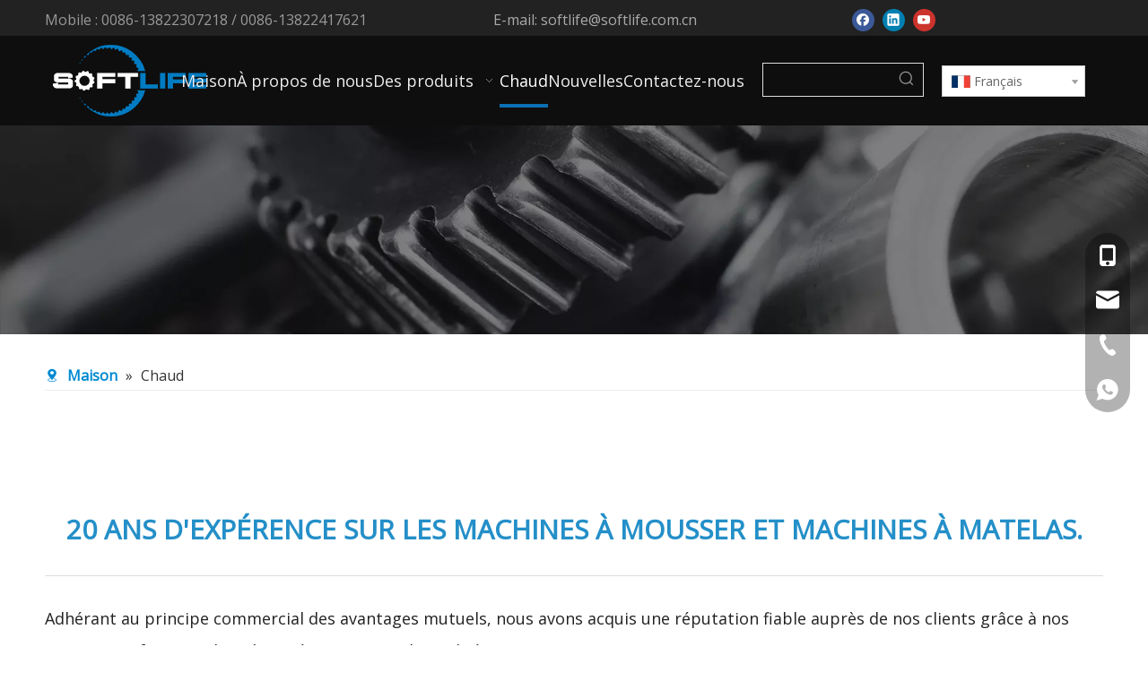

--- FILE ---
content_type: text/html;charset=utf-8
request_url: https://fr.softlife88.com/hot.html
body_size: 55746
content:
<!DOCTYPE html> <html lang="fr" prefix="og: http://ogp.me/ns#" style="height: auto;"> <head> <link rel="preconnect" href="https://iororwxhonorlp5p-static.ldycdn.com"/> <link rel="preconnect" href="https://rnrorwxhonorlp5p-static.ldycdn.com"/> <link rel="preconnect" href="https://jqrorwxhonorlp5p-static.ldycdn.com"/><script>document.write=function(e){documentWrite(document.currentScript,e)};function documentWrite(documenturrentScript,e){var i=document.createElement("span");i.innerHTML=e;var o=i.querySelectorAll("script");if(o.length)o.forEach(function(t){if(t.src&&t.src!=""){var script=document.createElement("script");script.src=t.src;document.body.appendChild(script)}});document.body.appendChild(i)}
window.onloadHack=function(func){if(!!!func||typeof func!=="function")return;if(document.readyState==="complete")func();else if(window.addEventListener)window.addEventListener("load",func,false);else if(window.attachEvent)window.attachEvent("onload",func,false)};</script> <title>Découpeuse de contour CNC, machine d'emballage de matelas – machines à éponges</title> <meta name="keywords" content="couteau de découpe de mousse, découpeur de contour CNC, machine d'emballage de matelas"/> <meta name="description" content="Nous sommes fiers de : machine à mousse sous vide, coupe-éponge, machine de découpe CNC, machine d'emballage de matelas, machine d'emballage de film, couteau de découpe de mousse, coupe-contour CNC, machine d'emballage de matelas, machine à bords de ruban adhésif et machines à ressorts ensachés."/> <link data-type="dns-prefetch" data-domain="jqrorwxhonorlp5p-static.ldycdn.com" rel="dns-prefetch" href="//jqrorwxhonorlp5p-static.ldycdn.com"> <link data-type="dns-prefetch" data-domain="iororwxhonorlp5p-static.ldycdn.com" rel="dns-prefetch" href="//iororwxhonorlp5p-static.ldycdn.com"> <link data-type="dns-prefetch" data-domain="rnrorwxhonorlp5p-static.ldycdn.com" rel="dns-prefetch" href="//rnrorwxhonorlp5p-static.ldycdn.com"> <link rel="canonical" href="https://fr.softlife88.com/hot.html"/> <link rel="alternate" hreflang="ar" href="https://sa.softlife88.com/hot.html"/> <link rel="alternate" hreflang="ru" href="https://ru.softlife88.com/hot.html"/> <link rel="alternate" hreflang="pt" href="https://pt.softlife88.com/hot.html"/> <link rel="alternate" hreflang="en" href="https://www.softlife88.com/hot.html"/> <link rel="alternate" hreflang="fr" href="https://fr.softlife88.com/hot.html"/> <link rel="alternate" hreflang="es" href="https://es.softlife88.com/hot.html"/> <meta http-equiv="X-UA-Compatible" content="IE=edge"/> <meta name="renderer" content="webkit"/> <meta http-equiv="Content-Type" content="text/html; charset=utf-8"/> <meta name="viewport" content="width=device-width, initial-scale=1, user-scalable=no"/> <link rel="icon" href="//iororwxhonorlp5p-static.ldycdn.com/cloud/lrBpiKnrloSRmjkriqlqjq/favicon.ico"> <link rel="preload" type="text/css" as="style" href="//iororwxhonorlp5p-static.ldycdn.com/concat/3iioKBt4dtRhiSkqnqojrqmponl/static/assets/widget/mobile_head/style02/style02.css,/static/assets/widget/mobile_head/css/headerStyles.css,/static/assets/widget/style/component/langBar/langBar.css,/static/assets/widget/style/component/follow/widget_setting_iconSize/iconSize24.css,/static/assets/style/bootstrap/cus.bootstrap.grid.system.css,/static/assets/style/fontAwesome/4.7.0/css/font-awesome.css,/static/assets/style/iconfont/iconfont.css,/static/assets/widget/script/plugins/gallery/colorbox/colorbox.css,/static/assets/style/bootstrap/cus.bootstrap.grid.system.split.css,/static/assets/widget/style/component/graphic/graphic.css,/static/assets/widget/script/plugins/picture/animate.css,/static/assets/widget/script/plugins/tooltipster/css/tooltipster.css,/static/assets/widget/style/component/follow/public/public.css,/static/assets/widget/style/component/pictureNew/widget_setting_description/picture.description.css" onload="this.onload=null;this.rel='stylesheet'"/> <link rel="preload" type="text/css" as="style" href="//rnrorwxhonorlp5p-static.ldycdn.com/concat/yoikKB54h5RciSkqnqojrqmponl/static/assets/widget/style/component/pictureNew/public/public.css,/static/assets/widget/style/component/separator/separator.css,/static/assets/widget/style/component/gallery/gallery.css,/static/assets/widget/style/component/touchgraphicslider/touchgraphicslider.css,/static/assets/widget/script/plugins/owlcarousel/owl.carousel.css,/static/assets/widget/script/plugins/owlcarousel/owl.theme.css,/static/assets/widget/script/plugins/swiper7/swiper.css,/static/assets/widget/script/plugins/Magnifier/css/photoswipe.css,/static/assets/widget/script/plugins/Magnifier/css/default-skin.css,/static/assets/widget/style/component/layerslider/layerslider.css,/static/assets/widget/script/plugins/layerslider/css/layerslider.css,/static/assets/widget/style/component/follow/widget_setting_iconSize/iconSize32.css,/static/assets/widget/style/component/onlineService/public/public.css,/static/assets/widget/style/component/onlineService/widget_setting_showStyle/float.css" onload="this.onload=null;this.rel='stylesheet'"/> <link rel="preload" type="text/css" as="style" href="//jqrorwxhonorlp5p-static.ldycdn.com/concat/2oikKBxt8wReiSkqnqojrqmponl/static/assets/widget/style/component/onlineService/widget_setting_showStyle/style13.css" onload="this.onload=null;this.rel='stylesheet'"/> <link rel="stylesheet" type="text/css" href="//iororwxhonorlp5p-static.ldycdn.com/concat/3iioKBt4dtRhiSkqnqojrqmponl/static/assets/widget/mobile_head/style02/style02.css,/static/assets/widget/mobile_head/css/headerStyles.css,/static/assets/widget/style/component/langBar/langBar.css,/static/assets/widget/style/component/follow/widget_setting_iconSize/iconSize24.css,/static/assets/style/bootstrap/cus.bootstrap.grid.system.css,/static/assets/style/fontAwesome/4.7.0/css/font-awesome.css,/static/assets/style/iconfont/iconfont.css,/static/assets/widget/script/plugins/gallery/colorbox/colorbox.css,/static/assets/style/bootstrap/cus.bootstrap.grid.system.split.css,/static/assets/widget/style/component/graphic/graphic.css,/static/assets/widget/script/plugins/picture/animate.css,/static/assets/widget/script/plugins/tooltipster/css/tooltipster.css,/static/assets/widget/style/component/follow/public/public.css,/static/assets/widget/style/component/pictureNew/widget_setting_description/picture.description.css"/> <link rel="stylesheet" type="text/css" href="//rnrorwxhonorlp5p-static.ldycdn.com/concat/yoikKB54h5RciSkqnqojrqmponl/static/assets/widget/style/component/pictureNew/public/public.css,/static/assets/widget/style/component/separator/separator.css,/static/assets/widget/style/component/gallery/gallery.css,/static/assets/widget/style/component/touchgraphicslider/touchgraphicslider.css,/static/assets/widget/script/plugins/owlcarousel/owl.carousel.css,/static/assets/widget/script/plugins/owlcarousel/owl.theme.css,/static/assets/widget/script/plugins/swiper7/swiper.css,/static/assets/widget/script/plugins/Magnifier/css/photoswipe.css,/static/assets/widget/script/plugins/Magnifier/css/default-skin.css,/static/assets/widget/style/component/layerslider/layerslider.css,/static/assets/widget/script/plugins/layerslider/css/layerslider.css,/static/assets/widget/style/component/follow/widget_setting_iconSize/iconSize32.css,/static/assets/widget/style/component/onlineService/public/public.css,/static/assets/widget/style/component/onlineService/widget_setting_showStyle/float.css"/> <link rel="stylesheet" type="text/css" href="//jqrorwxhonorlp5p-static.ldycdn.com/concat/2oikKBxt8wReiSkqnqojrqmponl/static/assets/widget/style/component/onlineService/widget_setting_showStyle/style13.css"/> <link rel="preload" type="text/css" as="style" href="//iororwxhonorlp5p-static.ldycdn.com/concat/8oinKB05z2RaiSoqooqqoklqinl/static/assets/widget/script/plugins/smartmenu/css/navigation.css,/static/assets/widget/style/component/prodSearchNew/prodSearchNew.css,/static/assets/widget/style/component/prodsearch/prodsearch.css,/static/assets/widget/style/component/langBar/langBar.css,/static/assets/widget/style/component/position/position.css,/static/assets/widget/style/component/button/button.css,/static/assets/widget/style/component/form/form.css,/static/assets/widget/script/plugins/form/select2.css,/static/assets/widget/style/component/inquire/inquire.css,/static/assets/widget/script/plugins/air-datepicker/css/datepicker.css,/static/assets/widget/style/component/quicknavigation/quicknavigation.css" onload="this.onload=null;this.rel='stylesheet'"/> <link rel="stylesheet" type="text/css" href="//iororwxhonorlp5p-static.ldycdn.com/concat/8oinKB05z2RaiSoqooqqoklqinl/static/assets/widget/script/plugins/smartmenu/css/navigation.css,/static/assets/widget/style/component/prodSearchNew/prodSearchNew.css,/static/assets/widget/style/component/prodsearch/prodsearch.css,/static/assets/widget/style/component/langBar/langBar.css,/static/assets/widget/style/component/position/position.css,/static/assets/widget/style/component/button/button.css,/static/assets/widget/style/component/form/form.css,/static/assets/widget/script/plugins/form/select2.css,/static/assets/widget/style/component/inquire/inquire.css,/static/assets/widget/script/plugins/air-datepicker/css/datepicker.css,/static/assets/widget/style/component/quicknavigation/quicknavigation.css"/> <style>@media(min-width:990px){[data-type="rows"][data-level="rows"]{display:flex}}</style> <style id="speed3DefaultStyle">@supports not(aspect-ratio:1/1){.prodlist-wrap li .prodlist-cell{position:relative;padding-top:100%;width:100%}.prodlist-lists-style-13 .prod_img_a_t13,.prodlist-lists-style-12 .prod_img_a_t12,.prodlist-lists-style-nophoto-11 .prod_img_a_t12{position:unset !important;min-height:unset !important}.prodlist-wrap li .prodlist-picbox img{position:absolute;width:100%;left:0;top:0}}.piclist360 .prodlist-pic4-3 li .prodlist-display{max-width:100%}@media(max-width:600px){.prodlist-fix-num li{width:50% !important}}</style> <template id="appdStylePlace"></template> <link href="//jqrorwxhonorlp5p-static.ldycdn.com/theme/nljjKBrionRljSrionRlnSropoRlnSjmRljSjriikiirlnkkjj/style/style.css" type="text/css" rel="preload" as="style" onload="this.onload=null;this.rel='stylesheet'" data-theme="true"/> <link href="//jqrorwxhonorlp5p-static.ldycdn.com/theme/nljjKBrionRljSrionRlnSropoRlnSjmRljSjriikiirlnkkjj/style/style.css" rel="stylesheet" type="text/css"/> <style guid='u_7732bf48bd3e45e9910e9688a27bdf25' emptyRender='true' placeholder='true' type='text/css'></style> <link href="//rnrorwxhonorlp5p-static.ldycdn.com/site-res/rikoKBrionRlnSropoRlkSkrikplRjiSkokpmoRljSjrrnjiijklnmRkiSkqnqqjmmrkrrSRjl.css?1737526708956" rel="preload" as="style" onload="this.onload=null;this.rel='stylesheet'" data-extStyle="true" type="text/css" data-extAttr="20250122143953"/> <link href="//rnrorwxhonorlp5p-static.ldycdn.com/site-res/rikoKBrionRlnSropoRlkSkrikplRjiSkokpmoRljSjrrnjiijklnmRkiSkqnqqjmmrkrrSRjl.css?1737526708956" data-extAttr="20250122143953" rel="stylesheet" type="text/css"/> <template data-js-type='style_respond' data-type='inlineStyle'></template><template data-js-type='style_head' data-type='inlineStyle'><style guid='c5f3dfa0-1570-45de-86bd-797bdb35ae53' pm_pageStaticHack='' jumpName='head' pm_styles='head' type='text/css'>.sitewidget-langBar-20230404093830 .sitewidget-bd .front-icon-box.icon-style i{font-size:16px;color:#333 !important}.sitewidget-langBar-20230404093830 .sitewidget-bd .style21 #tLUCdHfcWzGr-lang-drop-arrow{color:#333 !important}.sitewidget-langBar-20230404093830 .sitewidget-bd .style21 .lang-menu .lang-item a{color:#333 !important}.sitewidget-langBar-20230404093830 .sitewidget-bd .icon-style-i{font-size:16px;color:#333 !important}.sitewidget-langBar-20230404093830 .sitewidget-bd .lang-bar.style18.lang-style .lang-dropdown .block-iconbaseline-down{color:#333 !important}.sitewidget-langBar-20230404093830 .sitewidget-bd .lang-bar.style18.lang-style .lang-dropdown .lang-selected{color:#333 !important}.sitewidget-langBar-20230404093830 .sitewidget-bd .lang-bar.style18.lang-style .lang-dropdown .lang-menu a{color:#333 !important}.sitewidget-langBar-20230404093830 .sitewidget-bd .lang-bar.style18.lang-style .lang-dropdown .lang-menu{border-color:#333 !important}.sitewidget-langBar-20230404093830 .sitewidget-bd .lang-bar.style21.lang-style .lang-dropdown .lang-menu .menu-close-btn i{background:#333 !important}.sitewidget-langBar-20230404093830 .sitewidget-bd .front-icon-box i{font-size:20px;color:#333 !important}.sitewidget-langBar-20230404093830 .sitewidget-bd .front-icon-box.icon-style i{font-size:20px;color:#333 !important}.sitewidget-langBar-20230404093830 .sitewidget-bd .front-icon-box i:hover{color:#333 !important}.sitewidget-langBar-20230404093830 .sitewidget-bd .lang-bar .lang-dropdown .lang-selected{display:flex;justify-content:flex-start;align-items:center}.sitewidget-langBar-20230404093830 .sitewidget-bd .lang-bar .lang-dropdown .lang-selected .front-icon-box{display:flex;align-items:center;justify-content:center}.sitewidget-langBar-20230404093830.sitewidget-langBar .lang-bar .lang-dropdown .lang-selected{border:1px solid #ccc}.sitewidget-langBar-20230404093830.sitewidget-langBar .lang-bar .lang-dropdown .lang-menu{border:1px solid #ccc;border-top:0 solid #ccc}.sitewidget-langBar-20230404093830.sitewidget-langBar .lang-bar .lang-dropdown .lang-selected{background:#fff}.sitewidget-langBar-20230404093830.sitewidget-langBar .lang-bar .lang-dropdown .lang-menu{background:#fff}.sitewidget-langBar-20230404093830 .lang-bar .lang-dropdown-front-icon{background:unset !important}.sitewidget-position-20230407110720 .sitewidget-position-description .block-icon{color:#0089d1;vertical-align:initial}.sitewidget-button-20230407161503 .backstage-component-btn{box-shadow:2px 3px 0 0 #333}.button-left-animate i{position:absolute;left:15px;top:50%;transform:translateY(-50%)}.sitewidget-button-20230407161503 a.backstage-component-btncolor{background-color:#248fc8;color:#fff;border-top-left-radius:3px;border-top-right-radius:3px;border-bottom-left-radius:3px;border-bottom-right-radius:3px;border-color:#333;border-style:solid;border-width:0;box-sizing:content-box}.sitewidget-button-20230407161503 a.backstage-component-btndefault{border-style:solid;border-width:1px;border-radius:3px}.sitewidget-button-20230407161503 a.backstage-component-btncolorActive{background-image:none;background-color:transparent;color:!important;border-top-left-radius:3px;border-top-right-radius:3px;border-bottom-left-radius:3px;border-bottom-right-radius:3px;border-color:#333;border-style:solid;border-width:0;height:auto !important}.sitewidget-button-20230407161503 a.backstage-component-btncolorhover:hover{background-image:none;background-color:transparent;color:#fff;border-top-left-radius:3px;border-top-right-radius:3px;border-bottom-left-radius:3px;border-bottom-right-radius:3px;border-color:#333;border-style:solid;border-width:0}.sitewidget-button-20230407161503 a.backstage-component-btn i{color:#fff;font-size:18px}.sitewidget-button-20230407161503 a.backstage-component-btn:hover i{color:#fff;font-size:18px}.sitewidget-button-20230407161503 a.backstage-component-btn:before{top:0;left:0;width:0;height:100%;background-color:#333}.sitewidget-button-20230407161503 a.backstage-component-btn:after{top:0;right:0;width:0;height:100%;background-color:#333}.sitewidget-button-20230407161503 a.backstage-component-btn:hover:before{width:100%}.sitewidget-button-20230407161503 a.backstage-component-btncolorhover:hover{background-color:#248fc8;background-image:unset}.sitewidget-form-20230408143045 #formsubmit{pointer-events:none}.sitewidget-form-20230408143045 #formsubmit.releaseClick{pointer-events:unset}.sitewidget-form-20230408143045 .form-horizontal input,.sitewidget-form-20230408143045 .form-horizontal span:not(.select2-selection--single),.sitewidget-form-20230408143045 .form-horizontal label,.sitewidget-form-20230408143045 .form-horizontal .form-builder button{height:20px !important;line-height:20px !important}.sitewidget-form-20230408143045 .uploadBtn{padding:4px 15px !important;height:20px !important;line-height:20px !important}.sitewidget-form-20230408143045 select,.sitewidget-form-20230408143045 input[type="text"],.sitewidget-form-20230408143045 input[type="password"],.sitewidget-form-20230408143045 input[type="datetime"],.sitewidget-form-20230408143045 input[type="datetime-local"],.sitewidget-form-20230408143045 input[type="date"],.sitewidget-form-20230408143045 input[type="month"],.sitewidget-form-20230408143045 input[type="time"],.sitewidget-form-20230408143045 input[type="week"],.sitewidget-form-20230408143045 input[type="number"],.sitewidget-form-20230408143045 input[type="email"],.sitewidget-form-20230408143045 input[type="url"],.sitewidget-form-20230408143045 input[type="search"],.sitewidget-form-20230408143045 input[type="tel"],.sitewidget-form-20230408143045 input[type="color"],.sitewidget-form-20230408143045 .uneditable-input{height:20px !important}.sitewidget-form-20230408143045.sitewidget-inquire .control-group .controls .select2-container .select2-selection--single .select2-selection__rendered{height:20px !important;line-height:20px !important}.sitewidget-form-20230408143045 textarea.cus-message-input{min-height:20px !important}.sitewidget-form-20230408143045 .add-on,.sitewidget-form-20230408143045 .add-on{height:20px !important;line-height:20px !important}.sitewidget-form-20230408143045 .input-valid-bg{background:#ffece8 !important;outline:0}.sitewidget-form-20230408143045 .input-valid-bg:focus{background:#fff !important;border:1px solid #f53f3f !important}.sitewidget-form-20230408143045 .submitGroup .controls{text-align:left}.sitewidget-form-20230408143045 .control-label span{color:inherit}@media(min-width:500px){.sitewidget-form-20230408143045 .control-label{text-align:left}}.sitewidget-form-20230408143045 .control-label{overflow:hidden;text-overflow:ellipsis;white-space:nowrap;max-width:100%}.sitewidget-form-20230408143045 form .submitGroup{margin-top:20px}.sitewidget-form-20230408143045 .multiple-parent input[type='checkbox']+label:before{content:"";display:inline-block;width:12px;height:12px;border:1px solid #888;border-radius:3px;margin-right:6px;margin-left:6px;transition-duration:.2s}.sitewidget-form-20230408143045 .multiple-parent input[type='checkbox']:checked+label:before{width:50%;border-color:#888;border-left-color:transparent;border-top-color:transparent;-webkit-transform:rotate(45deg) translate(1px,-4px);transform:rotate(45deg) translate(1px,-4px);margin-right:12px;width:6px}.sitewidget-form-20230408143045 .multiple-parent input[type="checkbox"]{display:none}.sitewidget-form-20230408143045 .multiple-parent{display:none;width:100%}.sitewidget-form-20230408143045 .multiple-parent ul{list-style:none;width:100%;text-align:left;border-radius:4px;padding:10px 5px;box-sizing:border-box;height:auto;overflow-x:hidden;overflow-y:scroll;box-shadow:0 4px 5px 0 rgb(0 0 0 / 14%),0 1px 10px 0 rgb(0 0 0 / 12%),0 2px 4px -1px rgb(0 0 0 / 30%);background-color:#fff;margin:2px 0 0 0;border:1px solid #ccc;box-shadow:1px 1px 2px rgb(0 0 0 / 10%) inset}.sitewidget-form-20230408143045 .multiple-parent ul::-webkit-scrollbar{width:2px;height:4px}.sitewidget-form-20230408143045 .multiple-parent ul::-webkit-scrollbar-thumb{border-radius:5px;-webkit-box-shadow:inset 0 0 5px rgba(0,0,0,0.2);background:#4e9e97}.sitewidget-form-20230408143045 .multiple-parent ul::-webkit-scrollbar-track{-webkit-box-shadow:inset 0 0 5px rgba(0,0,0,0.2);border-radius:0;background:rgba(202,202,202,0.23)}.sitewidget-form-20230408143045 .multiple-select{width:100%;height:auto;min-height:40px;line-height:40px;border-radius:4px;padding-right:10px;padding-left:10px;box-sizing:border-box;overflow:hidden;background-size:auto 80%;border:1px solid #ccc;box-shadow:1px 1px 2px rgb(0 0 0 / 10%) inset;background-color:#fff;position:relative}.sitewidget-form-20230408143045 .multiple-select:after{content:'';position:absolute;top:50%;right:6px;width:0;height:0;border:8px solid transparent;border-top-color:#888;transform:translateY(calc(-50% + 4px));cursor:pointer}.sitewidget-form-20230408143045 .multiple-select span{line-height:28px;color:#666}.sitewidget-form-20230408143045 .multiple-parent label{color:#333;display:inline-flex;align-items:center;height:30px;line-height:22px;padding:0}.sitewidget-form-20230408143045 .select-content{display:inline-block;border-radius:4px;line-height:23px;margin:2px 2px 0 2px;padding:0 3px;border:1px solid #888;height:auto}.sitewidget-form-20230408143045 .select-delete{cursor:pointer}.sitewidget-form-20230408143045 select[multiple]{display:none}.sitewidget-form-20211226171941 #formsubmit{pointer-events:none}.sitewidget-form-20211226171941 #formsubmit.releaseClick{pointer-events:unset}.sitewidget-form-20211226171941 .form-horizontal input,.sitewidget-form-20211226171941 .form-horizontal span:not(.select2-selection--single),.sitewidget-form-20211226171941 .form-horizontal label,.sitewidget-form-20211226171941 .form-horizontal .form-builder button{height:20px !important;line-height:20px !important}.sitewidget-form-20211226171941 .uploadBtn{padding:4px 15px !important;height:20px !important;line-height:20px !important}.sitewidget-form-20211226171941 select,.sitewidget-form-20211226171941 input[type="text"],.sitewidget-form-20211226171941 input[type="password"],.sitewidget-form-20211226171941 input[type="datetime"],.sitewidget-form-20211226171941 input[type="datetime-local"],.sitewidget-form-20211226171941 input[type="date"],.sitewidget-form-20211226171941 input[type="month"],.sitewidget-form-20211226171941 input[type="time"],.sitewidget-form-20211226171941 input[type="week"],.sitewidget-form-20211226171941 input[type="number"],.sitewidget-form-20211226171941 input[type="email"],.sitewidget-form-20211226171941 input[type="url"],.sitewidget-form-20211226171941 input[type="search"],.sitewidget-form-20211226171941 input[type="tel"],.sitewidget-form-20211226171941 input[type="color"],.sitewidget-form-20211226171941 .uneditable-input{height:20px !important}.sitewidget-form-20211226171941.sitewidget-inquire .control-group .controls .select2-container .select2-selection--single .select2-selection__rendered{height:20px !important;line-height:20px !important}.sitewidget-form-20211226171941 textarea.cus-message-input{min-height:20px !important}.sitewidget-form-20211226171941 .add-on,.sitewidget-form-20211226171941 .add-on{height:20px !important;line-height:20px !important}.sitewidget-form-20211226171941 .input-valid-bg{background:#ffece8 !important;outline:0}.sitewidget-form-20211226171941 .input-valid-bg:focus{background:#fff !important;border:1px solid #f53f3f !important}.sitewidget-form-20211226171941 #formsubmit{border:1px solid #204d74;border-radius:0;background:#204d74;color:#fff;font-size:14px;width:100%;height:30px}.sitewidget-form-20211226171941 #formsubmit:hover{border:1px solid #fca42d;border-radius:0;background:#fca42d;color:#fff;font-size:14px}.sitewidget-form-20211226171941 #formreset{width:100%;font-size:14px;height:30px}.sitewidget-form-20211226171941 #formreset:hover{font-size:14px}.sitewidget-form-20211226171941 .submitGroup .controls{text-align:left}.sitewidget-form-20211226171941 .multiple-parent input[type='checkbox']+label:before{content:"";display:inline-block;width:12px;height:12px;border:1px solid #888;border-radius:3px;margin-right:6px;margin-left:6px;transition-duration:.2s}.sitewidget-form-20211226171941 .multiple-parent input[type='checkbox']:checked+label:before{width:50%;border-color:#888;border-left-color:transparent;border-top-color:transparent;-webkit-transform:rotate(45deg) translate(1px,-4px);transform:rotate(45deg) translate(1px,-4px);margin-right:12px;width:6px}.sitewidget-form-20211226171941 .multiple-parent input[type="checkbox"]{display:none}.sitewidget-form-20211226171941 .multiple-parent{display:none;width:100%}.sitewidget-form-20211226171941 .multiple-parent ul{list-style:none;width:100%;text-align:left;border-radius:4px;padding:10px 5px;box-sizing:border-box;height:auto;overflow-x:hidden;overflow-y:scroll;box-shadow:0 4px 5px 0 rgb(0 0 0 / 14%),0 1px 10px 0 rgb(0 0 0 / 12%),0 2px 4px -1px rgb(0 0 0 / 30%);background-color:#fff;margin:2px 0 0 0;border:1px solid #ccc;box-shadow:1px 1px 2px rgb(0 0 0 / 10%) inset}.sitewidget-form-20211226171941 .multiple-parent ul::-webkit-scrollbar{width:2px;height:4px}.sitewidget-form-20211226171941 .multiple-parent ul::-webkit-scrollbar-thumb{border-radius:5px;-webkit-box-shadow:inset 0 0 5px rgba(0,0,0,0.2);background:#4e9e97}.sitewidget-form-20211226171941 .multiple-parent ul::-webkit-scrollbar-track{-webkit-box-shadow:inset 0 0 5px rgba(0,0,0,0.2);border-radius:0;background:rgba(202,202,202,0.23)}.sitewidget-form-20211226171941 .multiple-select{width:100%;height:auto;min-height:40px;line-height:40px;border-radius:4px;padding-right:10px;padding-left:10px;box-sizing:border-box;overflow:hidden;background-size:auto 80%;border:1px solid #ccc;box-shadow:1px 1px 2px rgb(0 0 0 / 10%) inset;background-color:#fff;position:relative}.sitewidget-form-20211226171941 .multiple-select:after{content:'';position:absolute;top:50%;right:6px;width:0;height:0;border:8px solid transparent;border-top-color:#888;transform:translateY(calc(-50% + 4px));cursor:pointer}.sitewidget-form-20211226171941 .multiple-select span{line-height:28px;color:#666}.sitewidget-form-20211226171941 .multiple-parent label{color:#333;display:inline-flex;align-items:center;height:30px;line-height:22px;padding:0}.sitewidget-form-20211226171941 .select-content{display:inline-block;border-radius:4px;line-height:23px;margin:2px 2px 0 2px;padding:0 3px;border:1px solid #888;height:auto}.sitewidget-form-20211226171941 .select-delete{cursor:pointer}.sitewidget-form-20211226171941 select[multiple]{display:none}</style></template><template data-js-type='style_respond' data-type='inlineStyle'></template><template data-js-type='style_head' data-type='inlineStyle'></template><script data-ignoreMinify="true">
	function loadInlineStyle(){
		var allInlineStyle = document.querySelectorAll("template[data-type='inlineStyle']");
		var length = document.querySelectorAll("template[data-type='inlineStyle']").length;
		for(var i = 0;i < length;i++){
			var style = allInlineStyle[i].innerHTML;
			allInlineStyle[i].outerHTML = style;
		}
	}
loadInlineStyle();
</script> <link rel='preload' as='style' onload='this.onload=null;this.rel="stylesheet"' href='https://fonts.googleapis.com/css?family=Open+Sans:400|Lexend+Deca&display=swap' data-type='1' type='text/css' media='all'/> <script type="text/javascript" data-src="//iororwxhonorlp5p-static.ldycdn.com/static/t-7rBmBKiKkqnqojrqmponk/assets/script/jquery-1.11.0.concat.js"></script> <script type="text/javascript" data-src="//ld-analytics.ldycdn.com/liioKBropoRlrSSRRQRijSlmkqnr/ltm-web.js?v=1737527993000"></script><script type="text/x-delay-ids" data-type="delayIds" data-device="pc" data-xtype="0" data-delayIds='["BcKrdHAwCoRM","BTUhImpRMoPW","jkUWdwfHipAr","qCAMSHfcWzrh","siUrycKHMoDh","DIfhdcKHCzyW","FofWSwKmCzeh","tLUCdHfcWzGr","lkAMSmURtpBh","rNKhSRpmiDwC","jUphScKRskfr","mrUCIcpHtqZW","wGUCSmfRswaW","sRfrdwAHNZiW","uNpCImARitJW","pvKhSmpRZLir","fAUhyHfwOKpM","vyKCIwARsDbW","lAUhycpREfvr","yLKCdmAwNeJM","sbprncfRNsFW","oGUMdmfcOLWh","tiArnwfRsZyh","kgphncUmiOBr","nNAhdHUcOfaW","qJpMdmKHtLVh","wmUMncfHstRW","BTKrymAwinPW","rGprIRUHsYjM","EdUCnHKRDJyM","kCpMycUmDjfh","pvUCdmActpOM","tzAWSmfRsNDM","vLfhSHARYowM","odUhyHfwEVpM","uGACImKwNjvW","lDfMywKHZUNr","vupCycfRNYeW","nCKryHfcskWh","qZphnRUHEqvM","vRfCnHUcjKeW","viprIcfRDwmW","skAhnHpmYZFW","oNKWyHUmEgar","lqUWywfHNaLC","wIKWdcARYQjM","sTprSHAmYDhM","ugUMyHpRielh","uPKWnHfmDiyC","kiUWyHpwZKMh","kCpMycUwDsqh","oVAMIwURYQsh","prpMSHURtfIC","vTKMdHUwDjZr","AIAWnHpRYclM","AifhnHpleyar","ArfCdHUvJRmh","CJAMyRfQoTKh","AkpCncAQJHOW","BPfWyRUQomuM","DEArIwfloHyh","EPfrympvTnwh","EZprnHAGeRzh","ERArnmKGocvC","EIACnHfvzSZW"]'></script> <script guid='52850dd6-7150-454e-8a71-9f1040b41aa2' pm_pageStaticHack='true' jumpName='head' pm_scripts='head' type='text/javascript'>try{(function(window,undefined){var phoenixSite=window.phoenixSite||(window.phoenixSite={});phoenixSite.lanEdition="FR_FR";var page=phoenixSite.page||(phoenixSite.page={});page.cdnUrl="//rnrorwxhonorlp5p-static.ldycdn.com";page.siteUrl="https://fr.softlife88.com";page.lanEdition=phoenixSite.lanEdition;page._menu_prefix="";page._menu_trans_flag="";page._captcha_domain_prefix="captcha.c";page._pId="gRAKspiYgOIr";phoenixSite._sViewMode="true";phoenixSite._templateSupport="false";phoenixSite._singlePublish=
"false"})(this)}catch(e){try{console&&console.log&&console.log(e)}catch(e){}};</script> <script id='u_ab1a1606d3054ba4a0e760ef010296f7' guid='u_ab1a1606d3054ba4a0e760ef010296f7' pm_script='init_top' type='text/javascript'>try{(function(window,undefined){var datalazyloadDefaultOptions=window.datalazyloadDefaultOptions||(window.datalazyloadDefaultOptions={});datalazyloadDefaultOptions["version"]="3.0.0";datalazyloadDefaultOptions["isMobileViewer"]="false";datalazyloadDefaultOptions["hasCLSOptimizeAuth"]="false";datalazyloadDefaultOptions["_version"]="3.0.0";datalazyloadDefaultOptions["isPcOptViewer"]="false"})(this);(function(window,undefined){window.__ph_optSet__='{"loadImgType":"0","docReqType":"0","docDecrease":"1","docCallback":"1","isOpenFlagUA":true,"v30NewMode":"1","idsVer":"1"}'})(this)}catch(e){try{console&&
console.log&&console.log(e)}catch(e){}};</script> <script id='u_079c68b0de72458b8757834bd7bfa188' guid='u_079c68b0de72458b8757834bd7bfa188' type='text/javascript'>try{var thisUrl=location.host;var referUrl=document.referrer;if(referUrl.indexOf(thisUrl)==-1)localStorage.setItem("landedPage",document.URL)}catch(e){try{console&&console.log&&console.log(e)}catch(e){}};</script> </head> <body class=" frontend-body-canvas "> <div id='backstage-headArea' headFlag='1' class='hideForMobile'><div class="outerContainer" data-mobileBg="true" id="outerContainer_1680572488563" data-type="outerContainer" data-level="rows"><div class="container" data-type="container" data-level="rows" cnttype="backstage-container-mark"><div class="row" data-type="rows" data-level="rows" data-attr-xs="null" data-attr-sm="null"><div class="col-md-5" id="column_1680572458180" data-type="columns" data-level="columns"><div id="location_1680572458182" data-type="locations" data-level="rows"><div class="backstage-stwidgets-settingwrap " id="component_BcKrdHAwCoRM" data-scope="0" data-settingId="BcKrdHAwCoRM" data-relationCommonId="gRAKspiYgOIr" data-classAttr="sitewidget-text-20230404094127"> <div class="sitewidget-text sitewidget-text-20230404094127 sitewidget-olul-liststyle"> <div class=" sitewidget-bd "> <span style="color:#999999;"><span style="font-size:16px;">Mobile : 0086-13822307218 / 0086-13822417621</span></span> </div> </div> <script type="text/x-delay-script" data-id="BcKrdHAwCoRM" data-jsLazyloadType="1" data-alias="text" data-jsLazyload='true' data-type="component" data-jsDepand='["//jqrorwxhonorlp5p-static.ldycdn.com/static/t-7rBmBKiKkqnqojrqmponk/assets/widget/script/compsettings/comp.text.settings.js"]' data-jsThreshold='5' data-cssDepand='' data-cssThreshold='5'>(function(window,$,undefined){})(window,$);</script><template data-type='js_template' data-settingId='BcKrdHAwCoRM'><script id='u_bdddadcc9f6446dfbd2294cb4be21848' guid='u_bdddadcc9f6446dfbd2294cb4be21848' type='text/javascript'>try{$(function(){$(".sitewidget-text-20230404094127 .sitewidget-bd a").each(function(){if($(this).attr("href"))if($(this).attr("href").indexOf("#")!=-1){console.log("anchor-link",$(this));$(this).attr("anchor-link","true")}})})}catch(e){try{console&&console.log&&console.log(e)}catch(e){}};</script></template> </div> </div></div><div class="col-md-4" id="column_1680572542219" data-type="columns" data-level="columns"><div id="location_1680572542220" data-type="locations" data-level="rows"><div class="backstage-stwidgets-settingwrap " id="component_DIfhdcKHCzyW" data-scope="0" data-settingId="DIfhdcKHCzyW" data-relationCommonId="gRAKspiYgOIr" data-classAttr="sitewidget-text-20230404094220"> <div class="sitewidget-text sitewidget-text-20230404094220 sitewidget-olul-liststyle"> <div class=" sitewidget-bd "> <span style="color:#aaaaaa;"><span style="font-size:16px;">E-mail: <a href="javascript:phoenixSite.linkPopUp.popup(&quot;rEAKfskoHICO&quot;,&quot;Contact Us&quot;,&quot;&quot;,&quot;&quot;,&quot;tbAUWwQsdKyZ&quot;)">softlife@softlife.com.cn</a></span></span> </div> </div> <script type="text/x-delay-script" data-id="DIfhdcKHCzyW" data-jsLazyloadType="1" data-alias="text" data-jsLazyload='true' data-type="component" data-jsDepand='["//iororwxhonorlp5p-static.ldycdn.com/static/t-7rBmBKiKkqnqojrqmponk/assets/widget/script/compsettings/comp.text.settings.js"]' data-jsThreshold='5' data-cssDepand='' data-cssThreshold='5'>(function(window,$,undefined){})(window,$);</script><template data-type='js_template' data-settingId='DIfhdcKHCzyW'><script id='u_1339ca706a204a82a94115c50f4cfab4' guid='u_1339ca706a204a82a94115c50f4cfab4' type='text/javascript'>try{$(function(){$(".sitewidget-text-20230404094220 .sitewidget-bd a").each(function(){if($(this).attr("href"))if($(this).attr("href").indexOf("#")!=-1){console.log("anchor-link",$(this));$(this).attr("anchor-link","true")}})})}catch(e){try{console&&console.log&&console.log(e)}catch(e){}};</script></template> </div> </div></div><div class="col-md-3" id="column_1680572989677" data-type="columns" data-level="columns"><div id="location_1680572989678" data-type="locations" data-level="rows"><div class="backstage-stwidgets-settingwrap" id="component_jkUWdwfHipAr" data-scope="0" data-settingId="jkUWdwfHipAr" data-relationCommonId="gRAKspiYgOIr" data-classAttr="sitewidget-follow-20230404094921"> <div class="sitewidget-follow sitewidget-follow-20230404094921 "> <div class="sitewidget-bd"> <a class="follow-a facebook " target="_blank" rel='nofollow' href="http://www.facebook.com" title="Facebook" aria-label="Facebook"> <span class=" planeRotate social-icon-24 social-icon-round social-icon-default social-icon-facebook"></span> </a> <a class="follow-a linkedin " target="_blank" rel='nofollow' href="http://www.linkedin.com" title="Linkedin" aria-label="Linkedin"> <span class=" planeRotate social-icon-24 social-icon-round social-icon-default social-icon-linkedin"></span> </a> <a class="follow-a youtube " target="_blank" rel='nofollow' href="https://www.youtube.com/channel/UC9wXq5ZTVwbYo5wP8-X3Jqg" title="Youtube" aria-label="Youtube"> <span class=" planeRotate social-icon-24 social-icon-round social-icon-default social-icon-youtube"></span> </a> </div> </div> <script type="text/x-delay-script" data-id="jkUWdwfHipAr" data-jsLazyloadType="1" data-alias="follow" data-jsLazyload='true' data-type="component" data-jsDepand='["//rnrorwxhonorlp5p-static.ldycdn.com/static/t-7rBmBKiKkqnqojrqmponk/assets/widget/script/plugins/tooltipster/js/jquery.tooltipster.js"]' data-jsThreshold='5' data-cssDepand='' data-cssThreshold='5'>(function(window,$,undefined){try{$(function(){phoenixSite.sitewidgets.showqrcode(".sitewidget-follow-20230404094921")})}catch(e){try{console&&console.log&&console.log(e)}catch(e){}}try{(function(window,$,undefined){$(function(){if(phoenixSite.lanEdition&&phoenixSite.lanEdition!="ZH_CN"){$(".follow-a.weChat").attr("title","WeChat");$(".follow-a.weiBo").attr("title","Weibo");$(".follow-a.weChat .social-follow-vert-text").text("WeChat");$(".follow-a.weiBo .social-follow-vert-text").text("Weibo");$(".follow-a.weChat .social-follow-hori-text").text("WeChat");
$(".follow-a.weiBo .social-follow-hori-text").text("Weibo")}})})(window,jQuery)}catch(e){try{console&&console.log&&console.log(e)}catch(e){}}})(window,$);</script> </div> </div></div></div></div></div><div class="outerContainer" data-mobileBg="true" id="outerContainer_1680252831008" data-type="outerContainer" data-level="rows" autohold><div class="container" data-type="container" data-level="rows" cnttype="backstage-container-mark" data-module-radio="-1" data-module-width="1700" data-module-set="true"><style id="outerContainer_1680252831008_moduleStyle">@media(min-width:1200px){#outerContainer_1680252831008 div[data-type="container"]{max-width:1700px;padding-left:40px;padding-right:40px;box-sizing:border-box}}</style><div class="row" data-type="rows" data-level="rows" data-attr-xs="null" data-attr-sm="null"><div class="col-md-2" id="column_1680252946989" data-type="columns" data-level="columns"><div id="location_1680252946990" data-type="locations" data-level="rows"><div class="backstage-stwidgets-settingwrap" scope="0" settingId="siUrycKHMoDh" id="component_siUrycKHMoDh" relationCommonId="gRAKspiYgOIr" classAttr="sitewidget-logo-20230331165545"> <div class="sitewidget-pictureNew sitewidget-logo sitewidget-logo-20230331165545"> <div class="sitewidget-bd"> <div class="picture-resize-wrap " style="position: relative; width: 100%; text-align: right; "> <span class="picture-wrap pic-style-default 666 " data-ee="" id="picture-wrap-siUrycKHMoDh" style="display: inline-block; position: relative;max-width: 100%;"> <a class="imgBox mobile-imgBox" style="display: inline-block; position: relative;max-width: 100%;"> <img class="img-default-bgc" data-src="//iororwxhonorlp5p-static.ldycdn.com/cloud/loBpiKnrloSRmjjroklkjo/logo.png" src="//iororwxhonorlp5p-static.ldycdn.com/cloud/loBpiKnrloSRmjjroklkjo/logo.png" alt="fournisseur d\'équipement de matelas en mousse" title="fournisseur d\'équipement de matelas en mousse" phoenixLazyload='true'/> </a> </span> </div> </div> </div> </div> <script type="text/x-delay-script" data-id="siUrycKHMoDh" data-jsLazyloadType="1" data-alias="logo" data-jsLazyload='true' data-type="component" data-jsDepand='["//jqrorwxhonorlp5p-static.ldycdn.com/static/t-7rBmBKiKkqnqojrqmponk/assets/widget/script/plugins/jquery.lazyload.js","//iororwxhonorlp5p-static.ldycdn.com/static/t-7rBmBKiKkqnqojrqmponk/assets/widget/script/compsettings/comp.logo.settings.js"]' data-jsThreshold='5' data-cssDepand='' data-cssThreshold='5'>(function(window,$,undefined){try{(function(window,$,undefined){var respSetting={},temp;$(function(){$("#picture-wrap-siUrycKHMoDh").on("webkitAnimationEnd webkitTransitionEnd mozAnimationEnd MSAnimationEnd oanimationend animationend",function(){var rmClass="animated bounce zoomIn pulse rotateIn swing fadeIn bounceInDown bounceInLeft bounceInRight bounceInUp fadeInDownBig fadeInLeftBig fadeInRightBig fadeInUpBig zoomInDown zoomInLeft zoomInRight zoomInUp";$(this).removeClass(rmClass)});var version=
$.trim("20200313131553");if(!!!version)version=undefined;if(phoenixSite.phoenixCompSettings&&typeof phoenixSite.phoenixCompSettings.logo!=="undefined"&&phoenixSite.phoenixCompSettings.logo.version==version&&typeof phoenixSite.phoenixCompSettings.logo.logoLoadEffect=="function"){phoenixSite.phoenixCompSettings.logo.logoLoadEffect("siUrycKHMoDh",".sitewidget-logo-20230331165545","","",respSetting);if(!!phoenixSite.phoenixCompSettings.logo.version&&phoenixSite.phoenixCompSettings.logo.version!="1.0.0")loadAnimationCss();
return}var resourceUrl="//rnrorwxhonorlp5p-static.ldycdn.com/static/assets/widget/script/compsettings/comp.logo.settings.js?_\x3d1737526708956";if(phoenixSite&&phoenixSite.page){var cdnUrl=phoenixSite.page.cdnUrl;if(cdnUrl&&cdnUrl!="")resourceUrl=cdnUrl+"/static/assets/widget/script/compsettings/comp.logo.settings.js?_\x3d1737526708956"}var callback=function(){phoenixSite.phoenixCompSettings.logo.logoLoadEffect("siUrycKHMoDh",".sitewidget-logo-20230331165545","","",respSetting);if(!!phoenixSite.phoenixCompSettings.logo.version&&
phoenixSite.phoenixCompSettings.logo.version!="1.0.0")loadAnimationCss()};if(phoenixSite.cachedScript)phoenixSite.cachedScript(resourceUrl,callback());else $.getScript(resourceUrl,callback())});function loadAnimationCss(){var link=document.createElement("link");link.rel="stylesheet";link.type="text/css";link.href="//jqrorwxhonorlp5p-static.ldycdn.com/static/assets/widget/script/plugins/picture/animate.css?1737526708956";var head=document.getElementsByTagName("head")[0];head.appendChild(link)}try{loadTemplateImg("sitewidget-logo-20230331165545")}catch(e){try{console&&
(console.log&&console.log(e))}catch(e){}}})(window,jQuery)}catch(e){try{console&&console.log&&console.log(e)}catch(e){}}})(window,$);</script> </div></div><div class="col-md-6" id="column_1680252650558" data-type="columns" data-level="columns"><div id="location_1680252650560" data-type="locations" data-level="rows"><div class="backstage-stwidgets-settingwrap" id="component_FofWSwKmCzeh" data-scope="0" data-settingId="FofWSwKmCzeh" data-relationCommonId="gRAKspiYgOIr" data-classAttr="sitewidget-placeHolder-20230404094713"> <div class="sitewidget-placeholder sitewidget-placeHolder-20230404094713"> <div class="sitewidget-bd"> <div class="resizee" style="height:10px"></div> </div> </div> <script type="text/x-delay-script" data-id="FofWSwKmCzeh" data-jsLazyloadType="1" data-alias="placeHolder" data-jsLazyload='true' data-type="component" data-jsDepand='' data-jsThreshold='' data-cssDepand='' data-cssThreshold=''>(function(window,$,undefined){})(window,$);</script></div><div class="backstage-stwidgets-settingwrap" scope="0" settingId="qCAMSHfcWzrh" id="component_qCAMSHfcWzrh" relationCommonId="gRAKspiYgOIr" classAttr="sitewidget-navigation_style-20230331165351"> <div class="sitewidget-navigation_style sitewidget-navnew fix sitewidget-navigation_style-20230331165351 navnew-wide-style5 navnew-style5 navnew-way-slide navnew-slideRight"> <a href="javascript:;" class="navnew-thumb-switch navnew-thumb-way-slide navnew-thumb-slideRight" style="background-color:transparent"> <span class="nav-thumb-ham first" style="background-color:#333333"></span> <span class="nav-thumb-ham second" style="background-color:#333333"></span> <span class="nav-thumb-ham third" style="background-color:#333333"></span> </a> <style>@media(min-width:1220px){.sitewidget-navnew.sitewidget-navigation_style-20230331165351 .smsmart{max-width:unset}}@media(max-width:1219px) and (min-width:990px){.sitewidget-navnew.sitewidget-navigation_style-20230331165351 .smsmart{max-width:unset}}@media(min-width:1200px) and (max-width:1365px){.sitewidget-navnew.sitewidget-navigation_style-20230331165351 .smsmart{max-width:unset}}</style> <style>@media(min-width:990px){.navnew-substyle4 .nav-sub-list .nav-sub-item .nav-sub-item-hd span{font-size:inherit;font-weight:inherit;line-height:inherit;cursor:pointer}.navnew-substyle4 .nav-sub-list .nav-sub-item .nav-sub-item-hd span:hover,.navnew-substyle4 .nav-sub-list .nav-sub-item .nav-sub-item-bd .nav-sub-item-bd-item .nav-sub-item-bd-info:hover{color:inherit}.navnew-substyle4 .nav-sub-list .nav-sub-item .nav-sub-item-bd .nav-sub-item-bd-item .nav-sub-item-bd-info{font-size:inherit;color:inherit;font-weight:inherit;text-align:inherit}}</style> <ul class="navnew smsmart navnew-way-slide navnew-slideRight navnew-wide-substyle-new0 "> <li id="parent_0" class="navnew-item navLv1 " data-visible="1"> <a id="nav_28239632" target="_self" rel="" class="navnew-link" data-currentIndex="" href="/"><i class="icon "></i><span class="text-width">Maison</span> </a> <span class="navnew-separator"></span> </li> <li id="parent_1" class="navnew-item navLv1 " data-visible="1"> <a id="nav_28239642" target="_self" rel="" class="navnew-link" data-currentIndex="" href="/aboutus.html"><i class="icon "></i><span class="text-width">À propos de nous</span> </a> <span class="navnew-separator"></span> </li> <li id="parent_2" class="navnew-item navLv1 " data-visible="1"> <a id="nav_28239602" target="_self" rel="" class="navnew-link" data-currentIndex="" href="/products.html"><i class="icon "></i><span class="text-width">Des produits</span> </a> <span class="navnew-separator"></span> <ul class="navnew-sub1"> <li class="navnew-sub1-item navLv2" data-visible="1"> <a id="nav_28239662" class="navnew-sub1-link" target="_self" rel="" data-currentIndex='' href="/Machine-%C3%A0-mousser-pl68168767.html"> <i class="icon undefined"></i>Machine à mousser</a> </li> <li class="navnew-sub1-item navLv2" data-visible="1"> <a id="nav_28239672" class="navnew-sub1-link" target="_self" rel="" data-currentIndex='' href="/Machine-de-d%C3%A9coupe-de-mousse-pl64268767.html"> <i class="icon undefined"></i>Machine de découpe de mousse</a> </li> <li class="navnew-sub1-item navLv2" data-visible="1"> <a id="nav_28239682" class="navnew-sub1-link" target="_self" rel="" data-currentIndex='' href="/Machine-%C3%A0-matelas-pl69068767.html"> <i class="icon undefined"></i>Machine à matelas</a> </li> <li class="navnew-sub1-item navLv2" data-visible="1"> <a id="nav_28239692" class="navnew-sub1-link" target="_self" rel="" data-currentIndex='' href="/Convoyeur-de-matelas-pl60068767.html"> <i class="icon undefined"></i>Convoyeur de matelas</a> </li> <li class="navnew-sub1-item navLv2" data-visible="1"> <a id="nav_28239702" class="navnew-sub1-link" target="_self" rel="" data-currentIndex='' href="/Machine-%C3%A0-ressorts-ensach%C3%A9s-pl67268767.html"> <i class="icon undefined"></i>Machine à ressorts ensachés</a> </li> </ul> </li> <li id="parent_3" class="navnew-item navLv1 " data-visible="1"> <a id="nav_28239652" target="_self" rel="" class="navnew-link" data-currentIndex="3" href="/hot.html"><i class="icon "></i><span class="text-width">Chaud</span> </a> <span class="navnew-separator"></span> </li> <li id="parent_4" class="navnew-item navLv1 " data-visible="1"> <a id="nav_28239612" target="_self" rel="" class="navnew-link" data-currentIndex="" href="/news.html"><i class="icon "></i><span class="text-width">Nouvelles</span> </a> <span class="navnew-separator"></span> </li> <li id="parent_5" class="navnew-item navLv1 " data-visible="1"> <a id="nav_28239622" target="_self" rel="" class="navnew-link" data-currentIndex="" href="/contactus.html"><i class="icon "></i><span class="text-width">Contactez-nous</span> </a> <span class="navnew-separator"></span> </li> </ul> </div> </div> <script type="text/x-delay-script" data-id="qCAMSHfcWzrh" data-jsLazyloadType="1" data-alias="navigation_style" data-jsLazyload='true' data-type="component" data-jsDepand='["//iororwxhonorlp5p-static.ldycdn.com/static/t-poBpBKoKiymxlx7r/assets/widget/script/plugins/smartmenu/js/jquery.smartmenusUpdate.js","//rnrorwxhonorlp5p-static.ldycdn.com/static/t-niBoBKnKrqmlmp7q/assets/widget/script/compsettings/comp.navigation_style.settings.js"]' data-jsThreshold='5' data-cssDepand='' data-cssThreshold='5'>(function(window,$,undefined){try{$(function(){if(phoenixSite.phoenixCompSettings&&typeof phoenixSite.phoenixCompSettings.navigation_style!=="undefined"&&typeof phoenixSite.phoenixCompSettings.navigation_style.navigationStyle=="function"){phoenixSite.phoenixCompSettings.navigation_style.navigationStyle(".sitewidget-navigation_style-20230331165351","","navnew-wide-substyle-new0","0","0","100px","0","0");return}$.getScript("//jqrorwxhonorlp5p-static.ldycdn.com/static/assets/widget/script/compsettings/comp.navigation_style.settings.js?_\x3d1766677367451",
function(){phoenixSite.phoenixCompSettings.navigation_style.navigationStyle(".sitewidget-navigation_style-20230331165351","","navnew-wide-substyle-new0","0","0","100px","0","0")})})}catch(e){try{console&&console.log&&console.log(e)}catch(e){}}})(window,$);</script> </div></div><div class="col-md-2" id="column_1680572290573" data-type="columns" data-level="columns"><div id="location_1680572290574" data-type="locations" data-level="rows"><div class="backstage-stwidgets-settingwrap " scope="0" settingId="BTUhImpRMoPW" id="component_BTUhImpRMoPW" relationCommonId="gRAKspiYgOIr" classAttr="sitewidget-prodSearchNew-20230404093811"> <div class="sitewidget-searchNew sitewidget-prodsearch sitewidget-prodSearchNew-20230404093811 prodWrap prodsearch_fullsite"> <style type="text/css">.sitewidget-prodsearch .prodsearch-styles-wrap form{background-color:#fff;border:1px solid #fff;overflow:hidden}.sitewidget-prodsearch .prodsearch-input{width:100%;margin-right:-34px}.sitewidget-prodsearch .prodsearch-input input{width:85%;height:33px;border-width:0;line-height:33px;background-color:#fff;outline:0;padding:0;box-shadow:0 0 0 #fff;margin:0;text-indent:12px}.sitewidget-prodsearch .prodsearch-button,.sitewidget-prodsearch .prodsearch-button button{width:34px;height:33px;overflow:hidden}.sitewidget-prodsearch .prodsearch-button button{border:0;display:block;text-indent:-99px;cursor:pointer;background:url([data-uri]) center center no-repeat}.sitewidget-prodsearch .prodsearch-style-thumbs{position:relative;cursor:pointer}.sitewidget-prodsearch .prodsearch-style-thumbs span{cursor:pointer}.sitewidget-prodsearch .prodsearch-style-thumbs .prodsearch-styles-thumbsbtn{display:inline-block;width:32px;height:32px;background-position:center center;background-repeat:no-repeat}.sitewidget-prodsearch .prodsearch-style-thumbs .btn0{background-image:url([data-uri])}.sitewidget-prodsearch .prodsearch-style-thumbs .btn1{background-image:url([data-uri])}.sitewidget-prodsearch .prodsearch-style-thumbs .btn2{background-image:url([data-uri])}.sitewidget-prodsearch .prodsearch-style-thumbs .btn3{background-image:url([data-uri])}.sitewidget-prodsearch .prodsearch-style-thumbs .btn4{background-image:url([data-uri])}.sitewidget-prodsearch .prodsearch-style-thumbs .prodsearch-expand{cursor:pointer;z-index:10;position:absolute;bottom:-40px;height:40px;width:300px;background-color:#000;filter:alpha(opacity=80);background-color:rgba(0,0,0,0.8)}.sitewidget-prodsearch .prodsearch-style-thumbs .prodsearch-button,.sitewidget-prodsearch .prodsearch-style-thumbs .prodsearch-button button{height:40px}.sitewidget-prodsearch .prodsearch-expand input{height:40px;background:0;color:#e8e8e8}.sitewidget-prodsearch .prodsearch-btn-wrap{width:32px;height:32px;position:absolute;top:50%;margin-top:-16px}.sitewidget-prodsearch .searchl{left:0}.sitewidget-prodsearch .searchc{left:50%;margin-left:-16px}.sitewidget-prodsearch .searchr{right:0}.sitewidget-prodsearch .prodsearch-style-thumbs .searchBtnLeft{left:0}.sitewidget-prodsearch .prodsearch-style-thumbs .searchBtnCenter{left:50%;margin-left:-150px}.sitewidget-prodsearch .prodsearch-style-thumbs .searchBtnRight{right:0}.prodsearch-styles-wrap blockquote{margin-top:10px}.prodsearch-styles-wrap blockquote q{cursor:pointer}.prodsearch-styles-wrap blockquote q+q{margin-left:8px}.sitewidget-prodsearch .prodsearch-style-square-right form{border:1px solid #d1d1d1;border-radius:1px}.sitewidget-prodsearch .prodsearch-style-square-left form{border:1px solid #d1d1d1;border-radius:1px}.sitewidget-prodsearch .prodsearch-style-round-right form{border:1px solid #d1d1d1;border-radius:16px}.sitewidget-prodsearch .prodsearch-style-round-left form{border:1px solid #d1d1d1;border-radius:16px}.sitewidget-prodsearch .prodsearch-style-square-btn form{border:1px solid #d1d1d1;border-radius:1px}.sitewidget-prodsearch .prodsearch-style-square-btn .prodsearch-button button{background:url([data-uri]) center center no-repeat #2aa7ea}.sitewidget-prodsearch .prodsearch-style-round-btn form{border:1px solid #d1d1d1;border-radius:16px}.sitewidget-prodsearch .prodsearch-style-round-btn .prodsearch-button button{background:url([data-uri]) center center no-repeat #2aa7ea}.sitewidget-prodsearch .prodsearch-style-split-btn form{overflow:visible;border:1px solid #d1d1d1;border-radius:1px}.sitewidget-prodsearch .prodsearch-style-split-btn form>div{position:relative}.sitewidget-prodsearch .prodsearch-style-split-btn .prodsearch-button button{background:url([data-uri]) center center no-repeat #2aa7ea}.sitewidget-prodsearch .prodsearch-style-split-btn .prodsearch-split{position:absolute;width:7px;height:35px;background:#fff;top:-1px;right:34px;border-left:1px solid #d1d1d1}.sitewidget-prodsearch .prodsearch-style-underline form{border:0 none;background:0;border-bottom:1px solid #d1d1d1}.sitewidget-prodsearch .prodsearch-style-underline .prodsearch-input input{background:0}.articleWrap .sitewidget-bd{position:relative}.articleWrap .articleDiv{padding:10px 15px;position:absolute;top:60px;z-index:20000;background:#fff;border:1px solid #dfdfdf;display:none;left:0;-webkit-box-shadow:#ccc 0px 0px 4px;-moz-box-shadow:#ccc 0px 0px 4px;box-shadow:#ccc 0px 0px 4px;border-radius:4px}.articleWrap .articleDiv i{background:url(../../../images/article/sanjiao.png) no-repeat;width:19px;height:11px;position:absolute;top:-10px;left:25px}.articleWrap .articleDiv .articleUl{background:#fff;line-height:30px;text-align:left}.articleWrap .articleDiv .articleUl li{display:block;width:110px;cursor:pointer;color:#417dc9}.articleWrap .articleDiv .articleUl li:hover{color:#ff6c00;text-decoration:none;outline:0}.prodWrap .sitewidget-bd{position:relative}.prodWrap .prodDiv{padding:10px 15px;position:absolute;top:45px;z-index:20000;background:#fff;border:1px solid #dfdfdf;display:none;left:0;-webkit-box-shadow:#ccc 0px 0px 4px;-moz-box-shadow:#ccc 0px 0px 4px;box-shadow:#ccc 0px 0px 4px;border-radius:4px}.prodWrap .prodDiv i{background:url(../../../images/article/sanjiao.png) no-repeat;width:19px;height:11px;position:absolute;top:-10px;left:25px}.prodWrap .prodDiv .prodUl{background:#fff;line-height:30px;text-align:left}.prodWrap .prodDiv .prodUl li{display:block;min-width:110px;cursor:pointer}.prodUlLi{color:#417dc9}.prodUlLi:hover{color:#ff6c00}.prodWrap .prodDiv .prodUl li:hover{text-decoration:none;outline:0}.prodWrap .sitewidget-bd{position:relative}.prodWrap .prodDivrecomend{padding:10px 15px;position:absolute;top:46px;z-index:20000;background:#fff;border:1px solid #dfdfdf;display:none;left:0;-webkit-box-shadow:#ccc 0px 0px 4px;-moz-box-shadow:#ccc 0px 0px 4px;box-shadow:#ccc 0px 0px 4px;border-radius:4px;width:460px;height:345px}.prodWrap .prodDivrecomend .prodUl{background:#fff;line-height:30px;text-align:left}.prodWrap .prodDivrecomend .prodUl li{display:block;width:400px;cursor:pointer;color:#417dc9;margin-bottom:5px}.prodWrap .prodDivrecomend .prodUl li:hover{color:#ff6c00;text-decoration:none;outline:0}.prodWrap .prodDivrecomend .prodUl li a{display:flex;align-items:center;flex:1;text-decoration:none}.prodWrap .prodDivrecomend .prodUl li a img{width:30px;margin-right:10px}.prodWrap .prodDivrecomend .prodUl li a span{overflow:hidden;text-overflow:ellipsis;white-space:nowrap}.security-query-dialog{position:fixed;width:750px;height:500px;left:50%;top:50%;transform:translate(-50%,-50%);background:#fff;display:flex;align-items:center;justify-content:center;flex-direction:column;z-index:99;border-radius:2px}.security-query-dialog-close{padding:10px 70px;background:#0a8ef5;color:#fff;text-align:center;border-radius:5px;margin-top:50px;cursor:pointer}.security_not,.security_firstQuery,.security_multipleQuery{display:none}.security-query-cover{width:100%;height:100%;background:rgba(0,0,0,0.5);position:fixed;z-index:0;left:0;top:0;display:none}.prodsearch_fullsite.prodWrap .prodDiv{display:none !important}.prodsearch_fullsite .prodsearch-styles-wrap q{font-size:14px;font-weight:400;color:#4088ed}.sitewidget-prodsearch.prodsearch_fullsite .prodsearch-input input{padding-left:10px}.sitewidget-prodsearch.prodsearch_fullsite .prodsearch-button{transform:translateX(-14px)}.prodsearch_fullsite .prodsearch-styles-wrap blockquote{margin-top:16px}.sitewidget-prodsearch.prodsearch_fullsite .prodsearch-input input,.sitewidget-prodsearch.prodsearch_fullsite .prodsearch-button,.sitewidget-prodsearch.prodsearch_fullsite .prodsearch-button button{height:48px}.prodsearch_fullsite .search-box-wrap input[type="text"],.prodsearch_fullsite .search-box-wrap button{box-sizing:border-box;border:0;display:block;background:0;padding:0;margin:0}.prodsearch_fullsite .prodsearch-styles-wrap .fix{position:relative}.prodsearch_fullsite .outline-search-box .search-box .search-fix-wrap button{position:absolute;top:0;left:100%}.prodsearch_fullsite .outline-search-box .search-box .search-fix-wrap button svg{width:45px;height:45px;fill:#ccc}@media(max-width:600px){.security-query-dialog{width:90vw}}</style> <style type="text/css">.prodDiv.margin20{margin-top:20px}.sitewidget-prodSearchNew-20230404093811 .outline-search-box .search-box form{border:1px solid #ddd;border-radius:0;background-color:transparent}.sitewidget-prodSearchNew-20230404093811 .outline-search-box .search-box .search-fix-wrap{margin-right:36px}.sitewidget-prodSearchNew-20230404093811 .outline-search-box .search-box .search-fix-wrap input[type="text"]{height:36px;line-height:36px;font-size:14px;color:#fff}.sitewidget-prodSearchNew-20230404093811 .outline-search-box .search-box .search-fix-wrap input[type="text"]::-webkit-input-placeholder{color:}.sitewidget-prodSearchNew-20230404093811 .outline-search-box .search-box .search-fix-wrap button{width:36px;height:36px}.sitewidget-prodSearchNew-20230404093811 .outline-search-box .search-box .search-fix-wrap button .icon{width:20px;height:20px;fill:#999}@media(min-width:900px){.sitewidget-prodSearchNew-20230404093811 .positionLeft .search-keywords{line-height:36px}.sitewidget-prodSearchNew-20230404093811 .positionRight .search-keywords{line-height:36px}}.sitewidget-prodSearchNew-20230404093811 .positionDrop .search-keywords{border:1px solid #999;border-top:0}.sitewidget-prodSearchNew-20230404093811 .positionDrop q{margin-left:10px}</style> <div class="sitewidget-bd"> <div class="search-box-wrap outline-search-box"> <div class="prodsearch-styles-wrap search-box prodsearch-style-default prodsearch-style-square-right 888"> <form action="/phoenix/admin/siteSearch/search" onsubmit="return checkSubmit(this)" method="get" novalidate> <div class="search-fix-wrap fix"> <div class="search-fix-wrap fll prodsearch-input"> <input type="text" name="searchValue" value="" placeholder="" autocomplete="off"/> <input type="hidden" name="searchSiteStyle" value=""/> <input type="hidden" name="searchComponentSettingId" value="BTUhImpRMoPW"/> </div> <div class="prodsearch-split"></div> <button class="search-btn" type="submit"> <svg t="1639118612371" class="icon" viewBox="0 0 1024 1024" version="1.1" xmlns="http://www.w3.org/2000/svg" p-id="3128" xmlns:xlink="http://www.w3.org/1999/xlink" width="200" height="200"><defs><style type="text/css"></style></defs><path d="M862.609 816.955L726.44 680.785l-0.059-0.056a358.907 358.907 0 0 0 56.43-91.927c18.824-44.507 28.369-91.767 28.369-140.467 0-48.701-9.545-95.96-28.369-140.467-18.176-42.973-44.19-81.56-77.319-114.689-33.13-33.129-71.717-59.144-114.69-77.32-44.507-18.825-91.767-28.37-140.467-28.37-48.701 0-95.96 9.545-140.467 28.37-42.973 18.176-81.56 44.19-114.689 77.32-33.13 33.129-59.144 71.717-77.32 114.689-18.825 44.507-28.37 91.767-28.37 140.467 0 48.7 9.545 95.96 28.37 140.467 18.176 42.974 44.19 81.561 77.32 114.69 33.129 33.129 71.717 59.144 114.689 77.319 44.507 18.824 91.767 28.369 140.467 28.369 48.7 0 95.96-9.545 140.467-28.369 32.78-13.864 62.997-32.303 90.197-54.968 0.063 0.064 0.122 0.132 0.186 0.195l136.169 136.17c6.25 6.25 14.438 9.373 22.628 9.373 8.188 0 16.38-3.125 22.627-9.372 12.496-12.496 12.496-32.758 0-45.254z m-412.274-69.466c-79.907 0-155.031-31.118-211.534-87.62-56.503-56.503-87.62-131.627-87.62-211.534s31.117-155.031 87.62-211.534c56.502-56.503 131.626-87.62 211.534-87.62s155.031 31.117 211.534 87.62c56.502 56.502 87.62 131.626 87.62 211.534s-31.118 155.031-87.62 211.534c-56.503 56.502-131.627 87.62-211.534 87.62z" fill="" p-id="3129"></path></svg> </button> </div> </form> </div> <script id="prodSearch" type="application/ld+json">
							{
								"@context": "http://schema.org",
								"@type": "WebSite",
								"name" : "MACHINES DE MATELAS SOFTLIFE CO., LIMITÉE",
								"url": "https://fr.softlife88.com",
								"potentialAction": {
									"@type": "SearchAction",
									"target": "http://fr.softlife88.com/phoenix/admin/prod/search?searchValue={search_term_string}",
									"query-input": "required name=search_term_string"
								}
							}
						</script> <div class="prodDiv"> <i class="triangle"></i> </div> <div class="prodDivrecomend 1"> <ul class="prodUl"> </ul> </div> </div> </div> </div> <template data-type='js_template' data-settingId='BTUhImpRMoPW'><script id='u_b3dc3484d34d4c50bea372a0e7b23c0f' guid='u_b3dc3484d34d4c50bea372a0e7b23c0f' type='text/javascript'>try{function escapeHTML(html){return html.replace(/&/g,"\x26amp;").replace(/</g,"\x26lt;").replace(/>/g,"\x26gt;").replace(/"/g,"\x26quot;")}function checkSubmit(form){var $inputVal=$(form).find('input[name\x3d"searchValue"]').val();if($inputVal){$(form).find('input[name\x3d"searchValue"]').val(escapeHTML($inputVal));return true}else{alert("Se il vous pla\u00eet entrerMots cl\u00e9s");return false}}}catch(e){try{console&&console.log&&console.log(e)}catch(e){}};</script></template> </div> <script type="text/x-delay-script" data-id="BTUhImpRMoPW" data-jsLazyloadType="1" data-alias="prodSearchNew" data-jsLazyload='true' data-type="component" data-jsDepand='' data-jsThreshold='5' data-cssDepand='' data-cssThreshold='5'>(function(window,$,undefined){try{$(".sitewidget-prodSearchNew-20230404093811 .sitewidget-bd").focusin(function(){$(this).addClass("focus");var $templateDiv=$(".sitewidget-prodSearchNew-20230404093811"),$prodDiv=$(".sitewidget-prodSearchNew-20230404093811 .prodDiv"),$body=$("body");var prodDivHeight=$prodDiv.height(),bodyHeight=$body.height(),templateDivHeight=$templateDiv.height(),templateDivTop=$templateDiv.offset().top,allheight=prodDivHeight+40+templateDivHeight+templateDivTop;if(bodyHeight<allheight&&
bodyHeight>prodDivHeight+40+templateDivHeight){$templateDiv.find(".prodDiv").css({top:"unset",bottom:20+templateDivHeight+"px"});$prodDiv.find("i").css({top:"unset",bottom:"-10px",transform:"rotate(180deg)"})}else{$templateDiv.find(".prodDiv").attr("style","display:none");$prodDiv.find("i").attr("style","")}if($templateDiv.find(".prodDivpositionLeft").length>0){$form=$(".sitewidget-prodSearchNew-20230404093811 .search-box form");var prodDivWidth=$prodDiv.width(),formWidth=$form.width();$templateDiv.find(".prodDiv").css({right:formWidth-
prodDivWidth-32+"px"})}});$(".sitewidget-prodSearchNew-20230404093811 .sitewidget-bd").focusout(function(){$(this).removeClass("focus")})}catch(e){try{console&&console.log&&console.log(e)}catch(e){}}try{$(function(){var serch_str=getUrlParam("searchValue");if(!serch_str){var reg=new RegExp("^/search/([^/]+).html");var r=window.location.pathname.match(reg);if(!!r)serch_str=r[1]}if(serch_str){serch_str=decodeURIComponent(serch_str);serch_str=escapeHTML(decodeURIComponent(serch_str));$(".sitewidget-prodsearch.prodsearch_fullsite .prodsearch-input input[name\x3d'searchValue']").val(serch_str)}function escapeHTML(html){return html.replace(/&/g,
"\x26amp;").replace(/</g,"\x26lt;").replace(/>/g,"\x26gt;").replace(/"/g,"\x26quot;")}function getUrlParam(name){var reg=new RegExp("(^|\x26)"+name+"\x3d([^\x26]*)(\x26|$)","i");var r=window.location.search.substr(1).match(reg);if(r!=null)return decodeURIComponent(r[2].replaceAll("+","%20"));else return null}var url=window.location.href;try{function escapeHTML(html){return html.replace(/&/g,"\x26amp;").replace(/</g,"\x26lt;").replace(/>/g,"\x26gt;").replace(/"/g,"\x26quot;").replace(/'/g,"\x26#039;")}
var urlAll=window.location.search.substring(1);var urls=urlAll.split("\x26");if(urls&&urls.length==2){var searchValues=urls[0].split("\x3d");var searchValueKey=searchValues[0];var searchValue=searchValues[1];var searchProds=urls[1].split("\x3d");var searchProdStyleKey=searchProds[0];var searchProdStyle=searchProds[1];searchValue=searchValue.replace(/\+/g," ");searchValue=decodeURIComponent(searchValue);searchProdStyle=searchProdStyle.replace(/\+/g," ");searchProdStyle=decodeURIComponent(searchProdStyle);
if(searchValueKey=="searchValue"&&searchProdStyleKey=="searchProdStyle"){$(".sitewidget-prodSearchNew-20230404093811 .search-fix-wrap input[name\x3dsearchValue]").val(escapeHTML(searchValue));$(".sitewidget-prodSearchNew-20230404093811 .search-fix-wrap input[name\x3dsearchSiteStyle]").val(searchProdStyle)}}}catch(e){}var target="http://"+window.location.host+"/phoenix/admin/siteSearch/search?searchValue\x3d{search_term_string}";var target="http://"+window.location.host+"/phoenix/admin/siteSearch/search?searchValue\x3d{search_term_string}";
$(".sitewidget-prodSearchNew-20230404093811 .prodsearch-styles-thumbsbtn").bind("click",function(){$(".sitewidget-prodSearchNew-20230404093811 .prodsearch-style-thumbs\x3e.hide").fadeToggle("hide")});var prodCheckStr="name\x26\x26keyword\x26\x26model\x26\x26summary\x26\x26desc\x26\x26all".split("\x26\x26");for(var i=0;i<prodCheckStr.length;i++)$(".sitewidget-prodSearchNew-20230404093811 .prodDiv .prodUl #"+prodCheckStr[i]+" ").show();function setInputPadding(){var indent=$(".sitewidget-prodSearchNew-20230404093811 .search-fix-wrap .inner-container").innerWidth();
if("outline-search-box"=="slideLeft-search-box")if($(".sitewidget-prodSearchNew-20230404093811 .search-fix-wrap input[name\x3dsearchValue]").hasClass("isselect"))indent=indent-15;else if(!$("#component_BTUhImpRMoPW .prodWrap .search-fix-wrap input[name\x3dsearchProdStyle]").hasClass("oneSelect"))indent=indent-45;else indent=indent-15}$(".sitewidget-prodSearchNew-20230404093811 .sitewidget-bd").focusin(function(){$(this).addClass("focus");var $templateDiv=$(".sitewidget-prodSearchNew-20230404093811"),
$prodDiv=$(".sitewidget-prodSearchNew-20230404093811 .prodDiv"),$body=$("body");var prodDivHeight=$prodDiv.height(),bodyHeight=$body.height(),templateDivHeight=$templateDiv.height(),templateDivTop=$templateDiv.offset().top,allheight=prodDivHeight+40+templateDivHeight+templateDivTop;if(bodyHeight<allheight&&bodyHeight>prodDivHeight+40+templateDivHeight){$templateDiv.find(".prodDiv").css({top:"unset",bottom:20+templateDivHeight+"px"});$prodDiv.find("i").css({top:"unset",bottom:"-10px",transform:"rotate(180deg)"})}else{$templateDiv.find(".prodDiv").attr("style",
"display:none");$prodDiv.find("i").attr("style","")}if($templateDiv.find(".prodDivpositionLeft").length>0){$form=$(".sitewidget-prodSearchNew-20230404093811 .search-box form");var prodDivWidth=$prodDiv.width(),formWidth=$form.width();$templateDiv.find(".prodDiv").css({right:formWidth-prodDivWidth-32+"px"})}});$(".sitewidget-prodSearchNew-20230404093811 .sitewidget-bd").focusout(function(){$(this).removeClass("focus")})})}catch(e){try{console&&console.log&&console.log(e)}catch(e){}}try{$(function(){$(".sitewidget-prodSearchNew-20230404093811 .prodDiv .prodUl li").mousedown(function(){var searchStyle=
$(this).attr("search");$(".sitewidget-prodSearchNew-20230404093811 .prodDiv").parent().find("input[name\x3dsearchSiteStyle]").val(searchStyle);$(".sitewidget-prodSearchNew-20230404093811 .prodDiv").parent().find("input[name\x3dsearchValue]").val($(this).html()+"\uff1a").focus()});$(".prodWrap .search-fix-wrap input[name\x3dsearchValue]").focus(function(){if($(this).val()===""){$(this).parents(".prodsearch-styles-wrap").siblings(".prodDiv").show(100);$(this).parents(".prodsearch-styles-wrap").siblings(".prodDivrecomend").hide(100)}else $(this).parents(".prodsearch-styles-wrap").siblings(".prodDiv").hide(100)});
$(".sitewidget-prodSearchNew-20230404093811 .search-fix-wrap input[name\x3dsearchValue]").keydown(function(event){var value=$(".sitewidget-prodSearchNew-20230404093811  .search-fix-wrap input[name\x3dsearchValue]").val();var search=$(".sitewidget-prodSearchNew-20230404093811  .search-fix-wrap input[name\x3dsearchSiteStyle]").val();var flag=$(".sitewidget-prodSearchNew-20230404093811 .prodDiv .prodUl li[search\x3d"+search+"]").html()+"\uff1a";if(event.keyCode!="8")return;if(value==flag){$(".sitewidget-prodSearchNew-20230404093811 .search-fix-wrap input[name\x3dsearchValue]").val("");
$(".sitewidget-prodSearchNew-20230404093811 .search-fix-wrap input[name\x3dsearchSiteStyle]").val("")}});var oldTime=0;var newTime=0;$(".prodWrap .search-fix-wrap input[name\x3dsearchValue]").blur(function(){$(this).parents(".prodsearch-styles-wrap").siblings(".prodDiv").hide(100)})})}catch(e){try{console&&console.log&&console.log(e)}catch(e){}}})(window,$);</script> </div></div><div class="col-md-2" id="column_1680572318596" data-type="columns" data-level="columns"><div id="location_1680572318597" data-type="locations" data-level="rows"><div class="backstage-stwidgets-settingwrap" scope="0" settingId="tLUCdHfcWzGr" id="component_tLUCdHfcWzGr" relationCommonId="gRAKspiYgOIr" classAttr="sitewidget-langBar-20230404093830"> <div class="sitewidget-langBar sitewidget-langBar-20230404093830"> <div class="sitewidget-bd"> <div class="lang-bar lang-bar-left "> <div class="lang-dropdown"> <div class="lang-selected"><img src='//iororwxhonorlp5p-static.ldycdn.com/static/assets/widget/images/langBar/4.jpg' alt="Français" class='lang-icon'/>Français</div> <div class="lang-arrow" id="tLUCdHfcWzGr-lang-drop-arrow"></div> <ul class="lang-menu" id="tLUCdHfcWzGr-lang-drop-menu" style="margin-top: 0"> <li class="lang-item" title="English" data-lanCode="0" data-default="0"><a target="_blank" href='https://www.softlife88.com/hot.html' target="_blank"><div class="front-img"><div class="lang-sprites-slide sprites sprites-0"></div></div>English</a></li> <li class="lang-item" title="العربية" data-lanCode="3" data-default="0"><a target="_blank" href='https://sa.softlife88.com/hot.html' target="_blank"><div class="front-img"><div class="lang-sprites-slide sprites sprites-3"></div></div>العربية</a></li> <li class="lang-item" title="Pусский" data-lanCode="5" data-default="0"><a target="_blank" href='https://ru.softlife88.com/hot.html' target="_blank"><div class="front-img"><div class="lang-sprites-slide sprites sprites-5"></div></div>Pусский</a></li> <li class="lang-item" title="Español" data-lanCode="6" data-default="0"><a target="_blank" href='https://es.softlife88.com/hot.html' target="_blank"><div class="front-img"><div class="lang-sprites-slide sprites sprites-6"></div></div>Español</a></li> <li class="lang-item" title="Português" data-lanCode="7" data-default="0"><a target="_blank" href='https://pt.softlife88.com/hot.html' target="_blank"><div class="front-img"><div class="lang-sprites-slide sprites sprites-7"></div></div>Português</a></li> </ul> </div> </div> </div> </div> <style>.sitewidget-langBar .lang-bar.style17 .lang-dropdown .lang-menu{display:none}</style> <template data-type='js_template' data-settingId='tLUCdHfcWzGr'><script id='u_82de26cc7ba94df3bab8f73dd48c8bc4' guid='u_82de26cc7ba94df3bab8f73dd48c8bc4' type='text/javascript'>try{function sortableli(el,data,value){var newArr=[];if(value=="0"||value=="1"||value=="2"||value=="3"||value=="4"||value=="5"||value=="6"||value=="7"||value=="8"||value=="12"||value=="14"){for(var i=0;i<data.length;i++)el.find(".lang-cont").each(function(){if(data[i].isDefault=="0"){if($(this).attr("data-default")=="0")if($(this).attr("data-lancode")==data[i].islanCode){var cloneSpan=$(this).clone(true);newArr.push(cloneSpan)}}else if($(this).attr("data-default")=="1")if($(this).attr("data-lancode")==
data[i].islanCode){var cloneSpan=$(this).clone(true);newArr.push(cloneSpan)}});if(value=="0"||value=="6"||value=="3")var langDivMid=' \x3cspan class\x3d"lang-div-mid"\x3e|\x3c/span\x3e ';else if(value=="1"||value=="4"||value=="7"||value=="14")var langDivMid=' \x3cspan class\x3d"lang-div-mid"\x3e\x3c/span\x3e ';else if(value=="2"||value=="12"||value=="5"||value=="8")var langDivMid=' \x3cspan class\x3d"lang-div-mid"\x3e/\x3c/span\x3e ';else var langDivMid=' \x3cspan class\x3d"lang-div-mid"\x3e|\x3c/span\x3e ';
if(newArr.length>=0){el.find("span").remove();for(var i=0;i<newArr.length;i++){el.append(newArr[i]);if(i==newArr.length-1);else el.append(langDivMid)}}}else{for(var i=0;i<data.length;i++)el.find(".lang-item").each(function(){if(data[i].isDefault=="0"){if($(this).attr("data-default")=="0")if($(this).attr("data-lancode")==data[i].islanCode){var cloneSpan=$(this).clone(true);newArr.push(cloneSpan)}}else if($(this).attr("data-default")=="1")if($(this).attr("data-lancode")==data[i].islanCode){var cloneSpan=
$(this).clone(true);newArr.push(cloneSpan)}});if(newArr.length>=0){el.find(".lang-item").remove();for(var i=0;i<newArr.length;i++)if(value=="13")el.find(".langBar-easystyle-sub").append(newArr[i]);else el.find(".lang-menu").append(newArr[i])}}}$(function(){var dom=$(".sitewidget-langBar-20230404093830 .sitewidget-bd .lang-bar");var sortArr=[{"id":0,"islanCode":"0","isDefault":"0"},{"id":1,"islanCode":"3","isDefault":"0"},{"id":2,"islanCode":"4","isDefault":"0"},{"id":3,"islanCode":"5","isDefault":"0"},
{"id":4,"islanCode":"6","isDefault":"0"},{"id":5,"islanCode":"7","isDefault":"0"}];if(sortArr!=""&&sortArr!=undefined)sortableli(dom,sortArr,11);var iconEl=$(".sitewidget-langBar-20230404093830 .lang-bar .front-icon-box");if(iconEl.length>0)$(".sitewidget-langBar-20230404093830 .lang-bar .lang-dropdown .lang-selected").prepend(iconEl)})}catch(e){try{console&&console.log&&console.log(e)}catch(e){}};</script></template> <script type="text/x-delay-script" data-id="tLUCdHfcWzGr" data-jsLazyloadType="1" data-alias="langBar" data-jsLazyload='true' data-type="component" data-jsDepand='["//rnrorwxhonorlp5p-static.ldycdn.com/static/t-rrBqBKqKlnzlzr7n/assets/widget/script/compsettings/comp.langBar.settings.js"]' data-jsThreshold='5' data-cssDepand='' data-cssThreshold='5'>(function(window,$,undefined){try{$(function(){if(!phoenixSite.phoenixCompSettings||!phoenixSite.phoenixCompSettings.langBar)$.getScript("//jqrorwxhonorlp5p-static.ldycdn.com/static/assets/widget/script/compsettings/comp.langBar.settings.js?_\x3d1766677367451",function(){phoenixSite.phoenixCompSettings.langBar.langBarSublist("tLUCdHfcWzGr","11",".sitewidget-langBar-20230404093830")});else phoenixSite.phoenixCompSettings.langBar.langBarSublist("tLUCdHfcWzGr","11",".sitewidget-langBar-20230404093830")})}catch(e){try{console&&
console.log&&console.log(e)}catch(e){}}})(window,$);</script></div> </div></div></div></div></div></div><div id='backstage-headArea-mobile' class='sitewidget-mobile_showFontFamily' mobileHeadId='LoAKpUfAfpgB' _mobileHeadId='LoAKpUfAfpgB' headflag='1' mobileHeadNo='02'><ul class="header-styles"> <li class="header-item"> <div class="header-style02" id="mobileHeaderStyle2"> <div class="nav-logo-box headbox headbox" style="background-color:none"> <div class="logo-box mobile_sitewidget-logo-20230331165545 mobile_head_style_2 " mobile_settingId="siUrycKHMoDh" id="mobile_component_siUrycKHMoDh" classAttr="mobile_sitewidget-logo-20230331165545"> <a class="logo-url"> <picture style="height: 100%;"> <source srcset='//iororwxhonorlp5p-static.ldycdn.com/cloud/loBpiKnrloSRmjjroklkjo/logo.png' media="(max-width: 767px)" alt='' title=''> <source srcset='//iororwxhonorlp5p-static.ldycdn.com/cloud/loBpiKnrloSRmjjroklkjo/logo.png' media="(min-width: 768px) and (max-width: 1219px)" alt='' title=''> <img src="//iororwxhonorlp5p-static.ldycdn.com/cloud/loBpiKnrloSRmjjroklkjo/logo.png" alt='fournisseur d'équipement de matelas en mousse' title='fournisseur d'équipement de matelas en mousse' class="logo-pic"> </picture> </a> </div> <div class="nav-title1 nav-title" style="background-color:none"> <a class="nav-btn"> <span class="nav-btn-open02"> <svg t="1641792511675" class="icon" viewBox="0 0 1024 1024" version="1.1" xmlns="http://www.w3.org/2000/svg" p-id="4283" width="16" height="16"><path d="M875.904 799.808c19.2 0 34.752 17.024 34.752 37.952 0 19.456-13.44 35.456-30.72 37.696l-4.032 0.256H102.08c-19.2 0-34.752-17.024-34.752-37.952 0-19.456 13.44-35.456 30.72-37.696l4.032-0.256h773.824z m0-325.056c19.2 0 34.752 16.96 34.752 37.952 0 19.392-13.44 35.456-30.72 37.632l-4.032 0.256H102.08c-19.2 0-34.752-16.96-34.752-37.888 0-19.456 13.44-35.52 30.72-37.696l4.032-0.256h773.824z m0-325.12c19.2 0 34.752 17.024 34.752 37.952 0 19.456-13.44 35.52-30.72 37.696l-4.032 0.256H102.08c-19.2 0-34.752-17.024-34.752-37.952 0-19.456 13.44-35.456 30.72-37.632l4.032-0.256h773.824z" p-id="4284" fill="#ffffff"></path></svg> </span> <span class="nav-btn-close02"> <svg t="1641792548808" class="icon" viewBox="0 0 1024 1024" version="1.1" xmlns="http://www.w3.org/2000/svg" p-id="4515" width="16" height="16"><path d="M215.552 160.192l4.48 3.84L544 487.936l323.968-324.032a39.616 39.616 0 0 1 59.84 51.584l-3.84 4.48L600.064 544l324.032 323.968a39.616 39.616 0 0 1-51.584 59.84l-4.48-3.84L544 600.064l-323.968 324.032a39.616 39.616 0 0 1-59.84-51.584l3.84-4.48L487.936 544 163.968 220.032a39.616 39.616 0 0 1 51.584-59.84z" p-id="4516" fill="#ffffff"></path></svg> </span> </a> </div> <div class="others-nav" style="display: none;background-color:none"> <div class="search-box others-ele showOn search-box2 mobile_sitewidget-prodSearchNew-20230404093811 mobile_head_style_2" mobile_settingId="BTUhImpRMoPW" id="mobile_component_BTUhImpRMoPW" classAttr="mobile_sitewidget-prodSearchNew-20230404093811"> <form action="/phoenix/admin/prod/search" method="get" novalidate> <div class="search-inner"> <button class="search-btn" type="submit"> <svg t="1642763598175" class="icon" viewBox="0 0 1024 1024" version="1.1" xmlns="http://www.w3.org/2000/svg" p-id="4223" width="20" height="20"><path d="M453.568 94.592a358.976 358.976 0 0 1 276.352 588.032l181.312 181.44a33.408 33.408 0 0 1-44.032 49.92l-3.2-2.752-181.376-181.312a358.976 358.976 0 1 1-229.12-635.328z m0 66.816a292.16 292.16 0 1 0 0 584.32 292.16 292.16 0 0 0 0-584.32z" p-id="4224" fill="#ffffff"></path></svg> </button> <div class="inner-container unshow-flag" style="display: none;"> <span class="inner-text unshow-flag"></span> <span>:</span> </div> <input type="hidden" name="searchProdStyle" value=""/> <input type="hidden" name="searchComponentSettingId" value="BTUhImpRMoPW"/> <input name="searchValue" class="white_transparent" type="text" placeholder="" autocomplete="off" aria-label="searchProd"> </div> </form> </div> <div class="sitewidget-prodSearchNew-mobile search_params_sitewidget-prodSearchNew-20230404093811"> <div class="prodDiv"> <input type="hidden" id="prodCheckList" name="prodCheckList" value="name&amp;&amp;keyword&amp;&amp;model&amp;&amp;summary&amp;&amp;desc&amp;&amp;all"> <input type="hidden" id="prodCheckIdList" name="prodCheckIdList" value="name&amp;&amp;keyword&amp;&amp;model&amp;&amp;summary&amp;&amp;desc&amp;&amp;all"> <i class="triangle"></i> <ul class="prodUl unshow-flag" id="prodULs"> <li search="rangeAll" class="prodUlLi fontColorS0 fontColorS1hover unshow-flag" id="rangeAll" style="display: none">Tout</li> <li search="name" class="prodUlLi fontColorS0 fontColorS1hover unshow-flag" id="name" style="display: none">Nom du produit</li> <li search="keyword" class="prodUlLi fontColorS0 fontColorS1hover unshow-flag" id="keyword" style="display: none">Mots-clés</li> <li search="model" class="prodUlLi fontColorS0 fontColorS1hover unshow-flag" id="model" style="display: none">Modèle de produit</li> <li search="summary" class="prodUlLi fontColorS0 fontColorS1hover unshow-flag" id="summary" style="display: none">Résumé du produit</li> <li search="desc" class="prodUlLi fontColorS0 fontColorS1hover unshow-flag" id="desc" style="display: none">Description du produit</li> <li search="" class="prodUlLi fontColorS0 fontColorS1hover unshow-flag" id="all" style="display: none">Recherche en texte intégral</li> </ul> </div> </div> <div class="nav-box showOn others-ele mobile_sitewidget-navigation_style-20230331165351 mobile_head_style_2" mobile_settingId="qCAMSHfcWzrh" id="mobile_component_qCAMSHfcWzrh" classAttr="mobile_sitewidget-navigation_style-20230331165351"> <div class="nav-list1-box"> <ul class="nav-list1 nav-list"> <li class="nav-item1 nav-item "> <a href="/" class="item-cont">Maison</a> </li> <li class="nav-item1 nav-item "> <a href="/aboutus.html" class="item-cont">À propos de nous</a> </li> <li class="nav-item1 nav-item "> <div class="nav-title2 nav-title"> <a href="/products.html" class="nav-words">Des produits</a> <a href="javascript:;" class="item-btn"><svg t="1642987465706" class="icon" viewBox="0 0 1024 1024" version="1.1" xmlns="http://www.w3.org/2000/svg" p-id="4799" width="10" height="10"><path d="M803.072 294.72a38.4 38.4 0 0 1 61.888 44.992l-4.032 5.568-320 365.696a38.4 38.4 0 0 1-52.928 4.736l-4.928-4.736-320-365.696a38.4 38.4 0 0 1 52.8-55.36l5.056 4.8L512 627.392l291.072-332.672z" p-id="4800"></path></svg></a> </div> <ul class="nav-list2 nav-list "> <li class="nav-item2 nav-item "> <a href="/Machine-%C3%A0-mousser-pl68168767.html" class="item-cont">Machine à mousser</a> </li> <li class="nav-item2 nav-item "> <a href="/Machine-de-d%C3%A9coupe-de-mousse-pl64268767.html" class="item-cont">Machine de découpe de mousse</a> </li> <li class="nav-item2 nav-item "> <a href="/Machine-%C3%A0-matelas-pl69068767.html" class="item-cont">Machine à matelas</a> </li> <li class="nav-item2 nav-item "> <a href="/Convoyeur-de-matelas-pl60068767.html" class="item-cont">Convoyeur de matelas</a> </li> <li class="nav-item2 nav-item "> <a href="/Machine-%C3%A0-ressorts-ensach%C3%A9s-pl67268767.html" class="item-cont">Machine à ressorts ensachés</a> </li> </ul> </li> <li class="nav-item1 nav-item "> <a href="/hot.html" class="item-cont">Chaud</a> </li> <li class="nav-item1 nav-item "> <a href="/news.html" class="item-cont">Nouvelles</a> </li> <li class="nav-item1 nav-item "> <a href="/contactus.html" class="item-cont">Contactez-nous</a> </li> </ul> </div> </div> <div class="lang-box showOn others-ele mobile_sitewidget-langBar-20230404093830 mobile_head_style_2" mobile_settingId="287072962" id="mobile_component_287072962" classAttr="mobile_sitewidget-langBar-20230404093830"> <div class="lang-show-word"> <div class="lang-show-word-left"> <svg t="1641784204742" class="icon" viewBox="0 0 1024 1024" version="1.1" xmlns="http://www.w3.org/2000/svg" p-id="3791" width="16" height="16"><path d="M957.888 510.976A446.848 446.848 0 0 0 510.976 64 446.848 446.848 0 0 0 64 510.976a446.848 446.848 0 0 0 446.976 446.912 443.648 443.648 0 0 0 305.28-120.832 25.792 25.792 0 0 0 13.504-8.832 29.76 29.76 0 0 0 6.784-10.944 446.72 446.72 0 0 0 121.344-306.304z m-481.856 385.984c-0.512-1.024-1.536-1.536-2.56-2.56a512.96 512.96 0 0 1-116.16-145.92 399.232 399.232 0 0 1 123.968-29.12v177.6h-5.248zM124.416 539.584h115.136c3.136 62.528 16.64 123.52 39.616 180.8-21.888 12.48-42.24 26.56-62.016 42.688a384.896 384.896 0 0 1-92.736-223.488zM220.288 254.72c19.264 15.616 39.552 29.184 60.416 41.664a552.32 552.32 0 0 0-41.152 183.872h-114.56A388.992 388.992 0 0 1 220.224 254.72z m324.48-129.728c1.088 1.088 1.6 2.112 3.2 3.2a507.52 507.52 0 0 1 113.536 140.608 400.704 400.704 0 0 1-120.832 28.16V124.864h4.16z m352.192 355.264h-115.136a569.152 569.152 0 0 0-41.6-183.872c21.312-11.968 41.6-26.048 60.864-41.6a386.24 386.24 0 0 1 95.872 225.472z m-415.68 0H299.52a507.712 507.712 0 0 1 35.392-157.824 454.4 454.4 0 0 0 146.368 33.92v123.904z m0 59.392v119.808a464.192 464.192 0 0 0-148.48 34.432 516.48 516.48 0 0 1-33.28-154.24h181.76z m59.392 0h181.248a516.352 516.352 0 0 1-33.28 154.752 465.024 465.024 0 0 0-147.968-34.944V539.584z m0-59.392V356.224a461.44 461.44 0 0 0 145.856-33.28c19.776 49.92 31.744 103.104 35.392 157.248H540.672z m174.464-238.08a566.784 566.784 0 0 0-61.952-91.648 382.72 382.72 0 0 1 105.216 62.528c-14.08 10.88-28.672 20.8-43.264 29.184zM481.28 124.48V296.32a397.12 397.12 0 0 1-120.896-28.16 503.488 503.488 0 0 1 113.088-140.096l3.648-3.648c1.024 0.512 2.56 0.512 4.16 0z m-174.528 117.76a483.2 483.2 0 0 1-43.264-29.184 386.112 386.112 0 0 1 104.704-62.016c-23.424 28.16-44.224 58.88-61.44 91.2z m-2.56 532.864c17.664 33.92 39.04 66.176 63.488 95.872a394.816 394.816 0 0 1-108.352-65.088c14.592-11.52 29.696-21.376 44.8-30.72z m236.48 122.432v-177.6a399.552 399.552 0 0 1 123.456 29.12 512.96 512.96 0 0 1-116.16 145.92l-2.624 2.56a7.232 7.232 0 0 0-4.672 0z m176.576-121.856c15.104 9.344 30.208 19.2 44.288 30.72a382.976 382.976 0 0 1-107.84 64.64c24.512-29.248 45.824-61.504 63.552-95.36z m25.536-54.72c22.912-57.28 36.48-118.784 39.552-181.312h115.2a388.48 388.48 0 0 1-93.312 224.576 485.76 485.76 0 0 0-61.44-43.264z" p-id="3792" fill="#ffffff"></path></svg> <span class="lang-show-word-text">Français</span> </div> <div class="lang-show-word-right"> <svg t="1641783133611" class="icon" viewBox="0 0 1024 1024" version="1.1" xmlns="http://www.w3.org/2000/svg" p-id="4184" width="10" height="10"><path d="M250.809686 1004.945409a65.525754 65.525754 0 0 1-4.933047-84.513331l5.212276-5.956887L641.358073 514.712245 250.809686 109.085488A65.525754 65.525754 0 0 1 245.783562 24.572158L251.088915 18.615271a60.685784 60.685784 0 0 1 81.907192-5.026123l5.863811 5.305352 434.294274 451.048018c22.338325 23.082936 23.920623 59.382715 4.933047 84.420254l-5.212276 6.049963-434.387351 444.904979a60.685784 60.685784 0 0 1-87.677926-0.372305z" p-id="4185" fill="#ffffff"></path></svg> </div> </div> <ul class="lang-ul-list sort-lang-dot" style="background-color:"> <li class="lang-ul-list-first"> <svg t="1641784789224" class="icon" viewBox="0 0 1024 1024" version="1.1" xmlns="http://www.w3.org/2000/svg" p-id="4051" width="16" height="16"><path d="M934.4 512a38.4 38.4 0 0 1-32.192 37.888L896 550.4H184.576l288.704 252.672a38.4 38.4 0 0 1-44.992 61.888l-5.568-4.032-365.696-320a38.4 38.4 0 0 1-4.736-52.928l4.736-4.928 365.696-320a38.4 38.4 0 0 1 55.36 52.8l-4.8 5.056L184.576 473.6H896a38.4 38.4 0 0 1 38.4 38.4z" p-id="4052" fill="#ffffff"></path></svg> </li> <li data-lanCode="0" class="lang-mobile-item" data-default="0"> <a style="display: flex;align-items: center;" href='https://www.softlife88.com/hot.html'> <div class="mr10 sprites sprites-0"></div> <div>English</div> </a> </li> <li data-lanCode="3" class="lang-mobile-item" data-default="0"> <a style="display: flex;align-items: center;" href='https://sa.softlife88.com/hot.html'> <div class="mr10 sprites sprites-3"></div> <div>العربية</div> </a> </li> <li data-lanCode="4" class="lang-mobile-item" data-default="0"> <a style="display: flex;align-items: center;" href='https://fr.softlife88.com/hot.html'> <div class="mr10 sprites sprites-4"></div> <div>Français</div> </a> </li> <li data-lanCode="5" class="lang-mobile-item" data-default="0"> <a style="display: flex;align-items: center;" href='https://ru.softlife88.com/hot.html'> <div class="mr10 sprites sprites-5"></div> <div>Pусский</div> </a> </li> <li data-lanCode="6" class="lang-mobile-item" data-default="0"> <a style="display: flex;align-items: center;" href='https://es.softlife88.com/hot.html'> <div class="mr10 sprites sprites-6"></div> <div>Español</div> </a> </li> <li data-lanCode="7" class="lang-mobile-item" data-default="0"> <a style="display: flex;align-items: center;" href='https://pt.softlife88.com/hot.html'> <div class="mr10 sprites sprites-7"></div> <div>Português</div> </a> </li> </ul> </div> <template data-type='js_template' data-settingId='tLUCdHfcWzGr'><script id='u_95259db77840457087bccf466f26fd43' guid='u_95259db77840457087bccf466f26fd43' type='text/javascript'>try{function sortableliDom(el,data,parentEl){var newArr=[];Array.from(el).forEach(function(e){var code=e.getAttribute("data-lancode");var index=data.findIndex(function(item){return item.islanCode==code});newArr[index]=e;e.remove()});newArr.forEach(function(item){if(item)parentEl.appendChild(item)})}var dom=document.querySelectorAll(".mobile_sitewidget-langBar-20230404093830 .sort-lang-dot .lang-mobile-item");var parentDom=document.querySelector(".mobile_sitewidget-langBar-20230404093830 .sort-lang-dot");
var sortArr=[{"id":0,"islanCode":"0","isDefault":"0"},{"id":1,"islanCode":"3","isDefault":"0"},{"id":2,"islanCode":"4","isDefault":"0"},{"id":3,"islanCode":"5","isDefault":"0"},{"id":4,"islanCode":"6","isDefault":"0"},{"id":5,"islanCode":"7","isDefault":"0"}];if(sortArr!=""&&sortArr!=undefined)sortableliDom(dom,sortArr,parentDom)}catch(e){try{console&&console.log&&console.log(e)}catch(e){}};</script></template> <div class="follow-box showOn others-ele mobile_sitewidget-follow-20230404094921 mobile_head_style_2" mobile_settingId="jkUWdwfHipAr" id="mobile_component_jkUWdwfHipAr" classAttr="mobile_sitewidget-follow-20230404094921"> <a rel='nofollow' class="follow-a" href="http://www.facebook.com" target="_blank" title="Facebook"> <span class="social-icon-24 social-icon-facebook"></span> </a> <a rel='nofollow' class="follow-a" href="http://www.linkedin.com" target="_blank" title="Linkedin"> <span class="social-icon-24 social-icon-linkedin"></span> </a> <a rel='nofollow' class="follow-a" href="https://www.youtube.com/channel/UC9wXq5ZTVwbYo5wP8-X3Jqg" target="_blank" title="Youtube"> <span class="social-icon-24 social-icon-youtube"></span> </a> </div> <div class="text-box showOn others-ele mobile_sitewidget-text-20230404094127 mobile_head_style_2" mobile_settingId="BcKrdHAwCoRM" id="mobile_component_BcKrdHAwCoRM" classAttr="mobile_sitewidget-text-20230404094127"> <span style="color:#999999;"><span style="font-size:16px;">Mobile : 0086-13822307218 / 0086-13822417621</span></span> </div> <div class="text-box showOn others-ele mobile_sitewidget-text-20230404094220 mobile_head_style_2" mobile_settingId="DIfhdcKHCzyW" id="mobile_component_DIfhdcKHCzyW" classAttr="mobile_sitewidget-text-20230404094220"> <span style="color:#aaaaaa;"><span style="font-size:16px;">E-mail: <a href="javascript:phoenixSite.linkPopUp.popup(&quot;rEAKfskoHICO&quot;,&quot;Contact Us&quot;,&quot;&quot;,&quot;&quot;,&quot;tbAUWwQsdKyZ&quot;)">softlife@softlife.com.cn</a></span></span> </div> </div> </div> </div> </li> </ul> <style data-type="backstage-headArea-mobile">div#backstage-headArea-mobile #mobileHeaderStyle2.header-style02 svg path{fill:}#backstage-headArea-mobile #mobileHeaderStyle2.header-style02 .nav-item a,#backstage-headArea-mobile #mobileHeaderStyle2.header-style02 .text-box,#backstage-headArea-mobile #mobileHeaderStyle2.header-style02 .lang-show-word-text,#backstage-headArea-mobile #mobileHeaderStyle2.header-style02 .lang-show-word,#backstage-headArea-mobile #mobileHeaderStyle2.header-style02 .lang-mobile-item a,#backstage-headArea-mobile #mobileHeaderStyle2.header-style02 .shop-all-content a,#backstage-headArea-mobile #mobileHeaderStyle2.header-style02 .shop-all-content span{color:}#backstage-headArea-mobile #mobileHeaderStyle2.header-style02 .shop-all-content-bg{background-color:none}#backstage-headArea-mobile #mobileHeaderStyle2.header-style02 .head-arrow-warp:after{display:none}</style></div><div id="backstage-bodyArea"><div class="outerContainer" data-mobileBg="true" id="outerContainer_1680947042133" data-type="outerContainer" data-level="rows"><div class="container-opened" data-type="container" data-level="rows" cnttype="backstage-container-mark"><div class="row" data-type="rows" data-level="rows" data-attr-xs="null" data-attr-sm="null"><div class="col-md-12" id="column_1680947026620" data-type="columns" data-level="columns"><div id="location_1680947026623" data-type="locations" data-level="rows"><style data-type='inlineHeadStyle'>#picture-wrap-oVAMIwURYQsh .img-default-bgc{max-width:100%;width:1920px}</style> <div class="backstage-stwidgets-settingwrap " scope="0" settingId="oVAMIwURYQsh" id="component_oVAMIwURYQsh" relationCommonId="gRAKspiYgOIr" classAttr="sitewidget-pictureNew-20230408174400"> <div class="sitewidget-pictureNew sitewidget-pictureNew-20230408174400"> <div class="sitewidget-bd"> <div class="picture-resize-wrap " style="position: relative; width: 100%; text-align: left; "> <span class="picture-wrap pic-style-default " id="picture-wrap-oVAMIwURYQsh" style="display: inline-block;vertical-align: middle; position: relative; max-width: 100%; "> <a class="imgBox mobile-imgBox" isMobileViewMode="false" style="display: inline-block; position: relative;max-width: 100%;" aria-label="Machine à mousse de polyuréthane"> <img class="lazy mb4 img-default-bgc" phoenix-lazyload="//iororwxhonorlp5p-static.ldycdn.com/cloud/llBpiKnrloSRmjjrklpmjq/3.jpg" src="//iororwxhonorlp5p-static.ldycdn.com/cloud/llBpiKnrloSRmjjrklpmjq/3.jpg" alt="Machine à mousse de polyuréthane" title="Machine à mousse de polyuréthane" style="visibility:visible;"/> </a> </span> </div> </div> </div> </div> <script type="text/x-delay-script" data-id="oVAMIwURYQsh" data-jsLazyloadType="1" data-alias="pictureNew" data-jsLazyload='true' data-type="component" data-jsDepand='["//iororwxhonorlp5p-static.ldycdn.com/static/t-7rBmBKiKkqnqojrqmponk/assets/widget/script/plugins/jquery.lazyload.js","//rnrorwxhonorlp5p-static.ldycdn.com/static/t-7rBmBKiKkqnqojrqmponk/assets/widget/script/compsettings/comp.pictureNew.settings.js"]' data-jsThreshold='5' data-cssDepand='' data-cssThreshold='5'>(function(window,$,undefined){try{(function(window,$,undefined){var respSetting={},temp;$(function(){if("0"=="10")$("#picture-wrap-oVAMIwURYQsh").mouseenter(function(){$(this).addClass("singleHoverValue")});if("0"=="11")$("#picture-wrap-oVAMIwURYQsh").mouseenter(function(){$(this).addClass("picHoverReflection")});var version=$.trim("20210301111340");if(!!!version)version=undefined;var initPicHoverEffect_oVAMIwURYQsh=function(obj){$(obj).find(".picture-wrap").removeClass("animated bounceInDown bounceInLeft bounceInRight bounceInUp fadeInDownBig fadeInLeftBig fadeInRightBig fadeInUpBig zoomInDown zoomInLeft zoomInRight zoomInUp");
$(obj).find(".picture-wrap").removeClass("animated bounce zoomIn pulse rotateIn swing fadeIn")};if(phoenixSite.phoenixCompSettings&&typeof phoenixSite.phoenixCompSettings.pictureNew!=="undefined"&&phoenixSite.phoenixCompSettings.pictureNew.version==version&&typeof phoenixSite.phoenixCompSettings.pictureNew.pictureLoadEffect=="function"){phoenixSite.phoenixCompSettings.pictureNew.pictureLoadEffect("oVAMIwURYQsh",".sitewidget-pictureNew-20230408174400","","",respSetting);return}var resourceUrl="//jqrorwxhonorlp5p-static.ldycdn.com/static/assets/widget/script/compsettings/comp.pictureNew.settings.js?_\x3d1737526708956";
if(phoenixSite&&phoenixSite.page){var cdnUrl=phoenixSite.page.cdnUrl;if(cdnUrl&&cdnUrl!="")resourceUrl=cdnUrl+"/static/assets/widget/script/compsettings/comp.pictureNew.settings.js?_\x3d1737526708956"}var callback=function(){phoenixSite.phoenixCompSettings.pictureNew.pictureLoadEffect("oVAMIwURYQsh",".sitewidget-pictureNew-20230408174400","","",respSetting)};if(phoenixSite.cachedScript)phoenixSite.cachedScript(resourceUrl,callback());else $.getScript(resourceUrl,callback())})})(window,jQuery)}catch(e){try{console&&
console.log&&console.log(e)}catch(e){}}})(window,$);</script> </div></div></div></div></div><div class="outerContainer" data-mobileBg="true" id="outerContainer_1680836840189" data-type="outerContainer" data-level="rows"><div class="container" data-type="container" data-level="rows" cnttype="backstage-container-mark"><div class="row" data-type="rows" data-level="rows" data-attr-xs="null" data-attr-sm="null"><div class="col-md-12" id="column_c01ee3f8864b4e2496053db181bc6ac8" data-type="columns" data-level="columns"><div id="location_1680836840189" data-type="locations" data-level="rows"><div class="backstage-stwidgets-settingwrap" scope="0" settingId="viprIcfRDwmW" id="component_viprIcfRDwmW" relationCommonId="gRAKspiYgOIr" classAttr="sitewidget-position-20230407110720"> <div class="sitewidget-position sitewidget-position-20230407110720"> <div class="sitewidget-bd fix "> <div class="sitewidget-position-innericon5"> <span class="sitewidget-position-description"> <i class="block-icon block-icondingwei-2"></i> </span> <span itemprop="itemListElement" itemscope="" itemtype="https://schema.org/ListItem"> <a itemprop="item" href="/"> <span itemprop="name">Maison</span> </a> <meta itemprop="position" content="1"> </span> &raquo; <span class="sitewidget-position-current">Chaud</span> </div> </div> </div> <script type="text/x-delay-script" data-id="viprIcfRDwmW" data-jsLazyloadType="1" data-alias="position" data-jsLazyload='true' data-type="component" data-jsDepand='' data-jsThreshold='5' data-cssDepand='' data-cssThreshold='5'>(function(window,$,undefined){})(window,$);</script></div> </div></div></div></div></div><div class="outerContainer" data-mobileBg="true" id="outerContainer_1680837749043" data-type="outerContainer" data-level="rows"><div class="container" data-type="container" data-level="rows" cnttype="backstage-container-mark"><div class="row" data-type="rows" data-level="rows" data-attr-xs="null" data-attr-sm="null"><div class="col-md-12" id="column_1680837246055" data-type="columns" data-level="columns"><div id="location_1680837246058" data-type="locations" data-level="rows"><div class="backstage-stwidgets-settingwrap" id="component_BTKrymAwinPW" data-scope="0" data-settingId="BTKrymAwinPW" data-relationCommonId="gRAKspiYgOIr" data-classAttr="sitewidget-placeHolder-20230407112229"> <div class="sitewidget-placeholder sitewidget-placeHolder-20230407112229"> <div class="sitewidget-bd"> <div class="resizee" style="height:108px"></div> </div> </div> <script type="text/x-delay-script" data-id="BTKrymAwinPW" data-jsLazyloadType="1" data-alias="placeHolder" data-jsLazyload='true' data-type="component" data-jsDepand='' data-jsThreshold='' data-cssDepand='' data-cssThreshold=''>(function(window,$,undefined){})(window,$);</script></div> </div></div></div></div></div><div class="outerContainer" data-mobileBg="true" id="outerContainer_1680837083220" data-type="outerContainer" data-level="rows"><div class="container" data-type="container" data-level="rows" cnttype="backstage-container-mark"><div class="row" data-type="rows" data-level="rows" data-attr-xs="null" data-attr-sm="null"><div class="col-md-12" id="column_1680836873117" data-type="columns" data-level="columns"><div id="location_1680836873119" data-type="locations" data-level="rows"><div class="backstage-stwidgets-settingwrap " id="component_AIAWnHpRYclM" data-scope="0" data-settingId="AIAWnHpRYclM" data-relationCommonId="gRAKspiYgOIr" data-classAttr="sitewidget-text-20230407111123"> <div class="sitewidget-text sitewidget-text-20230407111123 sitewidget-olul-liststyle"> <div class=" sitewidget-bd "> <div style="text-align: center;">20 ANS D'EXPÉRENCE SUR LES MACHINES À MOUSSER ET MACHINES À MATELAS.</div> </div> </div> <script type="text/x-delay-script" data-id="AIAWnHpRYclM" data-jsLazyloadType="1" data-alias="text" data-jsLazyload='true' data-type="component" data-jsDepand='["//iororwxhonorlp5p-static.ldycdn.com/static/t-7rBmBKiKkqnqojrqmponk/assets/widget/script/compsettings/comp.text.settings.js"]' data-jsThreshold='5' data-cssDepand='' data-cssThreshold='5'>(function(window,$,undefined){})(window,$);</script><template data-type='js_template' data-settingId='AIAWnHpRYclM'><script id='u_3322da2ae9d34c6a8c1bbd4987144be4' guid='u_3322da2ae9d34c6a8c1bbd4987144be4' type='text/javascript'>try{$(function(){$(".sitewidget-text-20230407111123 .sitewidget-bd a").each(function(){if($(this).attr("href"))if($(this).attr("href").indexOf("#")!=-1){console.log("anchor-link",$(this));$(this).attr("anchor-link","true")}})})}catch(e){try{console&&console.log&&console.log(e)}catch(e){}};</script></template> </div> </div></div></div></div></div><div class="outerContainer" data-mobileBg="true" id="outerContainer_1680925667361" data-type="outerContainer" data-level="rows"><div class="container" data-type="container" data-level="rows" cnttype="backstage-container-mark"><div class="row" data-type="rows" data-level="rows" data-attr-xs="null" data-attr-sm="null"><div class="col-md-12" id="column_1680925633213" data-type="columns" data-level="columns"><div id="location_1680925633216" data-type="locations" data-level="rows"><div class="backstage-stwidgets-settingwrap" id="component_rGprIRUHsYjM" data-scope="0" data-settingId="rGprIRUHsYjM" data-relationCommonId="gRAKspiYgOIr" data-classAttr="sitewidget-separator-20230408114720"> <div class="sitewidget-separator sitewidget-separator-20230408114720"> <div class="sitewidget-bd" style='text-align: left;'> <div class="separator-line separator-line-solid" style="border-top-width:1px; border-top-color:rgb(221, 221, 221); width:100%;"></div> </div> </div> </div> <script type="text/x-delay-script" data-id="rGprIRUHsYjM" data-jsLazyloadType="1" data-alias="separator" data-jsLazyload='true' data-type="component" data-jsDepand='' data-jsThreshold='5' data-cssDepand='' data-cssThreshold='5'>(function(window,$,undefined){})(window,$);</script> </div></div></div></div></div><div class="outerContainer" data-mobileBg="true" id="outerContainer_1680837245907" data-type="outerContainer" data-level="rows"><div class="container" data-type="container" data-level="rows" cnttype="backstage-container-mark"><div class="row" data-type="rows" data-level="rows" data-attr-xs="null" data-attr-sm="null"><div class="col-md-12" id="column_1680837083364" data-type="columns" data-level="columns"><div id="location_1680837083367" data-type="locations" data-level="rows"><div class="backstage-stwidgets-settingwrap " id="component_wGUCSmfRswaW" data-scope="0" data-settingId="wGUCSmfRswaW" data-relationCommonId="gRAKspiYgOIr" data-classAttr="sitewidget-text-20230407111406"> <div class="sitewidget-text sitewidget-text-20230407111406 sitewidget-olul-liststyle"> <div class=" sitewidget-bd "> <div> </div> <span style="font-size:18px;"><span style="color:#222222;"><span style="line-height:2;">Adhérant au principe commercial des avantages mutuels, nous avons acquis une réputation fiable auprès de nos clients grâce à nos services professionnels et à nos équipements de qualité.<br/> <br/> <strong>MACHINES DE MATELAS SOFTLIFE CO., LIMITÉE</strong> est un fabricant professionnel dans la fabrication de machines à mousse, de coupe-éponges CNC, de machines à coudre pour bords de matelas et de machines à ressorts ensachés, situés dans la ville de Taishan, province de Guandong, PR, C.Nous disposons de notre propre terrain et atelier de production, couvrant une superficie de 21 000 ㎡. <strong>Nos machines sont principalement exportées vers l'Asie du Sud-Est, le Moyen-Orient, l'Europe, l'Amérique du Sud, l'Afrique, etc.</strong></span></span><strong> </strong></span> <div> </div> </div> </div> <script type="text/x-delay-script" data-id="wGUCSmfRswaW" data-jsLazyloadType="1" data-alias="text" data-jsLazyload='true' data-type="component" data-jsDepand='["//rnrorwxhonorlp5p-static.ldycdn.com/static/t-7rBmBKiKkqnqojrqmponk/assets/widget/script/compsettings/comp.text.settings.js"]' data-jsThreshold='5' data-cssDepand='' data-cssThreshold='5'>(function(window,$,undefined){})(window,$);</script><template data-type='js_template' data-settingId='wGUCSmfRswaW'><script id='u_16d2a5f723494c1c84de540572fb67d8' guid='u_16d2a5f723494c1c84de540572fb67d8' type='text/javascript'>try{$(function(){$(".sitewidget-text-20230407111406 .sitewidget-bd a").each(function(){if($(this).attr("href"))if($(this).attr("href").indexOf("#")!=-1){console.log("anchor-link",$(this));$(this).attr("anchor-link","true")}})})}catch(e){try{console&&console.log&&console.log(e)}catch(e){}};</script></template> </div> </div></div></div></div></div><div class="outerContainer" data-mobileBg="true" id="outerContainer_1680839171530" data-type="outerContainer" data-level="rows"><div class="container" data-type="container" data-level="rows" cnttype="backstage-container-mark"><div class="row" data-type="rows" data-level="rows" data-attr-xs="null" data-attr-sm="null"><div class="col-md-12" id="column_1680837753076" data-type="columns" data-level="columns"><div id="location_1680837753078" data-type="locations" data-level="rows"><style data-type='inlineHeadStyle'>#picture-wrap-qZphnRUHEqvM .img-default-bgc{max-width:100%;width:1200px}</style> <div class="backstage-stwidgets-settingwrap " scope="0" settingId="qZphnRUHEqvM" id="component_qZphnRUHEqvM" relationCommonId="gRAKspiYgOIr" classAttr="sitewidget-pictureNew-20230407114611"> <div class="sitewidget-pictureNew sitewidget-pictureNew-20230407114611"> <div class="sitewidget-bd"> <div class="picture-resize-wrap " style="position: relative; width: 100%; text-align: left; "> <span class="picture-wrap pic-style-default " id="picture-wrap-qZphnRUHEqvM" style="display: inline-block;vertical-align: middle; position: relative; max-width: 100%; "> <a class="imgBox mobile-imgBox" isMobileViewMode="false" style="display: inline-block; position: relative;max-width: 100%;" aria-label="Fournisseur OEM de machines à éponges"> <img class="lazy mb4 img-default-bgc" phoenix-lazyload="//iororwxhonorlp5p-static.ldycdn.com/cloud/loBpiKnrloSRmjjrminijo/1.jpg" src="//iororwxhonorlp5p-static.ldycdn.com/cloud/loBpiKnrloSRmjjrminijo/1.jpg" alt="Fournisseur OEM de machines à éponges" title="Fournisseur OEM de machines à éponges" style="visibility:visible;"/> </a> </span> </div> </div> </div> </div> <script type="text/x-delay-script" data-id="qZphnRUHEqvM" data-jsLazyloadType="1" data-alias="pictureNew" data-jsLazyload='true' data-type="component" data-jsDepand='["//jqrorwxhonorlp5p-static.ldycdn.com/static/t-7rBmBKiKkqnqojrqmponk/assets/widget/script/plugins/jquery.lazyload.js","//iororwxhonorlp5p-static.ldycdn.com/static/t-7rBmBKiKkqnqojrqmponk/assets/widget/script/compsettings/comp.pictureNew.settings.js"]' data-jsThreshold='5' data-cssDepand='' data-cssThreshold='5'>(function(window,$,undefined){try{(function(window,$,undefined){var respSetting={},temp;$(function(){if("0"=="10")$("#picture-wrap-qZphnRUHEqvM").mouseenter(function(){$(this).addClass("singleHoverValue")});if("0"=="11")$("#picture-wrap-qZphnRUHEqvM").mouseenter(function(){$(this).addClass("picHoverReflection")});var version=$.trim("20210301111340");if(!!!version)version=undefined;var initPicHoverEffect_qZphnRUHEqvM=function(obj){$(obj).find(".picture-wrap").removeClass("animated bounceInDown bounceInLeft bounceInRight bounceInUp fadeInDownBig fadeInLeftBig fadeInRightBig fadeInUpBig zoomInDown zoomInLeft zoomInRight zoomInUp");
$(obj).find(".picture-wrap").removeClass("animated bounce zoomIn pulse rotateIn swing fadeIn")};if(phoenixSite.phoenixCompSettings&&typeof phoenixSite.phoenixCompSettings.pictureNew!=="undefined"&&phoenixSite.phoenixCompSettings.pictureNew.version==version&&typeof phoenixSite.phoenixCompSettings.pictureNew.pictureLoadEffect=="function"){phoenixSite.phoenixCompSettings.pictureNew.pictureLoadEffect("qZphnRUHEqvM",".sitewidget-pictureNew-20230407114611","","",respSetting);return}var resourceUrl="//rnrorwxhonorlp5p-static.ldycdn.com/static/assets/widget/script/compsettings/comp.pictureNew.settings.js?_\x3d1737526708956";
if(phoenixSite&&phoenixSite.page){var cdnUrl=phoenixSite.page.cdnUrl;if(cdnUrl&&cdnUrl!="")resourceUrl=cdnUrl+"/static/assets/widget/script/compsettings/comp.pictureNew.settings.js?_\x3d1737526708956"}var callback=function(){phoenixSite.phoenixCompSettings.pictureNew.pictureLoadEffect("qZphnRUHEqvM",".sitewidget-pictureNew-20230407114611","","",respSetting)};if(phoenixSite.cachedScript)phoenixSite.cachedScript(resourceUrl,callback());else $.getScript(resourceUrl,callback())})})(window,jQuery)}catch(e){try{console&&
console.log&&console.log(e)}catch(e){}}})(window,$);</script> </div></div></div></div></div><div class="outerContainer" data-mobileBg="true" id="outerContainer_1680839959769" data-type="outerContainer" data-level="rows"><div class="container" data-type="container" data-level="rows" cnttype="backstage-container-mark"><div class="row" data-type="rows" data-level="rows" data-attr-xs="null" data-attr-sm="null"><div class="col-md-12" id="column_1680839948371" data-type="columns" data-level="columns"><div id="location_1680839948373" data-type="locations" data-level="rows"><div class="backstage-stwidgets-settingwrap" id="component_mrUCIcpHtqZW" data-scope="0" data-settingId="mrUCIcpHtqZW" data-relationCommonId="gRAKspiYgOIr" data-classAttr="sitewidget-placeHolder-20230407115919"> <div class="sitewidget-placeholder sitewidget-placeHolder-20230407115919"> <div class="sitewidget-bd"> <div class="resizee" style="height:110px"></div> </div> </div> <script type="text/x-delay-script" data-id="mrUCIcpHtqZW" data-jsLazyloadType="1" data-alias="placeHolder" data-jsLazyload='true' data-type="component" data-jsDepand='' data-jsThreshold='' data-cssDepand='' data-cssThreshold=''>(function(window,$,undefined){})(window,$);</script></div> </div></div></div></div></div><div class="outerContainer" data-mobileBg="true" id="outerContainer_1680839948167" data-type="outerContainer" data-level="rows"><div class="container" data-type="container" data-level="rows" cnttype="backstage-container-mark" data-module-radio="1" data-module-width="1200" data-module-set="true"><style id="outerContainer_1680839948167_moduleStyle">@media(min-width:1200px){#outerContainer_1680839948167 div[data-type="container"]{max-width:1200px}}}</style><div class="row" data-type="rows" data-level="rows" data-attr-xs="null" data-attr-sm="null"><div class="col-md-12" id="column_1680839171719" data-type="columns" data-level="columns"><div id="location_1680839171722" data-type="locations" data-level="rows"><div class="backstage-stwidgets-settingwrap " id="component_oNKWyHUmEgar" data-scope="0" data-settingId="oNKWyHUmEgar" data-relationCommonId="gRAKspiYgOIr" data-classAttr="sitewidget-text-20230407115907"> <div class="sitewidget-text sitewidget-text-20230407115907 sitewidget-olul-liststyle"> <div class=" sitewidget-bd "> Style paysager et atelier de production moderne. </div> </div> <script type="text/x-delay-script" data-id="oNKWyHUmEgar" data-jsLazyloadType="1" data-alias="text" data-jsLazyload='true' data-type="component" data-jsDepand='["//jqrorwxhonorlp5p-static.ldycdn.com/static/t-7rBmBKiKkqnqojrqmponk/assets/widget/script/compsettings/comp.text.settings.js"]' data-jsThreshold='5' data-cssDepand='' data-cssThreshold='5'>(function(window,$,undefined){})(window,$);</script><template data-type='js_template' data-settingId='oNKWyHUmEgar'><script id='u_5e358eb6fbce4d51a9189dfa65cf3555' guid='u_5e358eb6fbce4d51a9189dfa65cf3555' type='text/javascript'>try{$(function(){$(".sitewidget-text-20230407115907 .sitewidget-bd a").each(function(){if($(this).attr("href"))if($(this).attr("href").indexOf("#")!=-1){console.log("anchor-link",$(this));$(this).attr("anchor-link","true")}})})}catch(e){try{console&&console.log&&console.log(e)}catch(e){}};</script></template> </div><div class="backstage-stwidgets-settingwrap" id="component_qJpMdmKHtLVh" data-scope="0" data-settingId="qJpMdmKHtLVh" data-relationCommonId="gRAKspiYgOIr" data-classAttr="sitewidget-placeHolder-20230407150245"> <div class="sitewidget-placeholder sitewidget-placeHolder-20230407150245"> <div class="sitewidget-bd"> <div class="resizee" style="height:27px"></div> </div> </div> <script type="text/x-delay-script" data-id="qJpMdmKHtLVh" data-jsLazyloadType="1" data-alias="placeHolder" data-jsLazyload='true' data-type="component" data-jsDepand='' data-jsThreshold='' data-cssDepand='' data-cssThreshold=''>(function(window,$,undefined){})(window,$);</script></div> </div></div></div></div></div><div class="outerContainer" data-mobileBg="true" id="outerContainer_1680850103260" data-type="outerContainer" data-level="rows"><div class="container" data-type="container" data-level="rows" cnttype="backstage-container-mark" data-module-radio="1" data-module-width="1200" data-module-set="true"><style id="outerContainer_1680850103260_moduleStyle">@media(min-width:1200px){#outerContainer_1680850103260 div[data-type="container"]{max-width:1200px}}}</style><div class="row" data-type="rows" data-level="rows" data-attr-xs="null" data-attr-sm="null"><div class="col-md-6" id="column_1680839964778" data-type="columns" data-level="columns"><div id="location_1680839964780" data-type="locations" data-level="rows"><style data-type='inlineHeadStyle'>#picture-wrap-pvKhSmpRZLir .img-default-bgc{max-width:100%;width:800px}</style> <div class="backstage-stwidgets-settingwrap " scope="0" settingId="pvKhSmpRZLir" id="component_pvKhSmpRZLir" relationCommonId="gRAKspiYgOIr" classAttr="sitewidget-pictureNew-20230407144821"> <div class="sitewidget-pictureNew sitewidget-pictureNew-20230407144821"> <div class="sitewidget-bd"> <div class="picture-resize-wrap " style="position: relative; width: 100%; text-align: left; "> <span class="picture-wrap pic-style-default " id="picture-wrap-pvKhSmpRZLir" style="display: inline-block;vertical-align: middle; position: relative; max-width: 100%; "> <a class="imgBox mobile-imgBox" isMobileViewMode="false" style="display: inline-block; position: relative;max-width: 100%;" aria-label="usine de mousse"> <img class="lazy mb4 img-default-bgc" phoenix-lazyload="//iororwxhonorlp5p-static.ldycdn.com/cloud/lpBpiKnrloSRmjirniqojo/shengchanchejian-kaobei.png" src="//iororwxhonorlp5p-static.ldycdn.com/cloud/lpBpiKnrloSRmjirniqojo/shengchanchejian-kaobei.png" alt="usine de mousse" title="usine de mousse" style="visibility:visible;"/> </a> </span> </div> </div> </div> </div> <script type="text/x-delay-script" data-id="pvKhSmpRZLir" data-jsLazyloadType="1" data-alias="pictureNew" data-jsLazyload='true' data-type="component" data-jsDepand='["//iororwxhonorlp5p-static.ldycdn.com/static/t-7rBmBKiKkqnqojrqmponk/assets/widget/script/plugins/jquery.lazyload.js","//rnrorwxhonorlp5p-static.ldycdn.com/static/t-7rBmBKiKkqnqojrqmponk/assets/widget/script/compsettings/comp.pictureNew.settings.js"]' data-jsThreshold='5' data-cssDepand='' data-cssThreshold='5'>(function(window,$,undefined){try{(function(window,$,undefined){var respSetting={},temp;$(function(){if("0"=="10")$("#picture-wrap-pvKhSmpRZLir").mouseenter(function(){$(this).addClass("singleHoverValue")});if("0"=="11")$("#picture-wrap-pvKhSmpRZLir").mouseenter(function(){$(this).addClass("picHoverReflection")});var version=$.trim("20210301111340");if(!!!version)version=undefined;var initPicHoverEffect_pvKhSmpRZLir=function(obj){$(obj).find(".picture-wrap").removeClass("animated bounceInDown bounceInLeft bounceInRight bounceInUp fadeInDownBig fadeInLeftBig fadeInRightBig fadeInUpBig zoomInDown zoomInLeft zoomInRight zoomInUp");
$(obj).find(".picture-wrap").removeClass("animated bounce zoomIn pulse rotateIn swing fadeIn")};if(phoenixSite.phoenixCompSettings&&typeof phoenixSite.phoenixCompSettings.pictureNew!=="undefined"&&phoenixSite.phoenixCompSettings.pictureNew.version==version&&typeof phoenixSite.phoenixCompSettings.pictureNew.pictureLoadEffect=="function"){phoenixSite.phoenixCompSettings.pictureNew.pictureLoadEffect("pvKhSmpRZLir",".sitewidget-pictureNew-20230407144821","","",respSetting);return}var resourceUrl="//jqrorwxhonorlp5p-static.ldycdn.com/static/assets/widget/script/compsettings/comp.pictureNew.settings.js?_\x3d1737526708956";
if(phoenixSite&&phoenixSite.page){var cdnUrl=phoenixSite.page.cdnUrl;if(cdnUrl&&cdnUrl!="")resourceUrl=cdnUrl+"/static/assets/widget/script/compsettings/comp.pictureNew.settings.js?_\x3d1737526708956"}var callback=function(){phoenixSite.phoenixCompSettings.pictureNew.pictureLoadEffect("pvKhSmpRZLir",".sitewidget-pictureNew-20230407144821","","",respSetting)};if(phoenixSite.cachedScript)phoenixSite.cachedScript(resourceUrl,callback());else $.getScript(resourceUrl,callback())})})(window,jQuery)}catch(e){try{console&&
console.log&&console.log(e)}catch(e){}}})(window,$);</script> </div></div><div class="col-md-6" id="column_1680850110104" data-type="columns" data-level="columns"><div id="location_1680850110105" data-type="locations" data-level="rows"><div class="backstage-stwidgets-settingwrap " id="component_oGUMdmfcOLWh" data-scope="0" data-settingId="oGUMdmfcOLWh" data-relationCommonId="gRAKspiYgOIr" data-classAttr="sitewidget-text-20230407144828"> <div class="sitewidget-text sitewidget-text-20230407144828 sitewidget-olul-liststyle"> <div class=" sitewidget-bd "> <span style="line-height:1;"><span style="color:#333333;"><span style="font-size:18px;"><b>UN. </b>Forte innovation d'entreprise, avec des groupes d'ingénieurs professionnels et un représentant commercial.</span></span></span> <div> </div> <div><span style="line-height:1;"><span style="color:#333333;"><span style="font-size:18px;"><b>B. </b>Notre qualité élevée mais nos prix raisonnables ont gagné les éloges du marché et du public d'outre-mer.</span></span></span></div> <div> </div> <div><span style="line-height:1;"><span style="color:#333333;"><span style="font-size:18px;"><strong>C. </strong>Nous offrons un service après-vente complet à nos clients.</span></span></span></div> <div> </div> <div><span style="line-height:1;"><span style="color:#333333;"><span style="font-size:18px;"><b>D. </b>Nous n'avons pas de MOQ pour les clients et sommes adaptés à la demande des clients.</span></span></span></div> <div> </div> <div><span style="line-height:1;"><span style="color:#333333;"><span style="font-size:18px;"><strong>E. </strong>Nous pouvons également personnaliser votre propre machine à condition que vous me disiez vos idées.</span></span></span></div> <div> </div> <div><span style="line-height:1;"><span style="color:#333333;"><span style="font-size:18px;"><strong>F. </strong>Nous sommes propriétaire de l'usine, vous n'avez donc pas à vous soucier du support après-vente.</span></span></span></div> </div> </div> <script type="text/x-delay-script" data-id="oGUMdmfcOLWh" data-jsLazyloadType="1" data-alias="text" data-jsLazyload='true' data-type="component" data-jsDepand='["//iororwxhonorlp5p-static.ldycdn.com/static/t-7rBmBKiKkqnqojrqmponk/assets/widget/script/compsettings/comp.text.settings.js"]' data-jsThreshold='5' data-cssDepand='' data-cssThreshold='5'>(function(window,$,undefined){})(window,$);</script><template data-type='js_template' data-settingId='oGUMdmfcOLWh'><script id='u_a5f6cf7e271a4153830c373c499247c0' guid='u_a5f6cf7e271a4153830c373c499247c0' type='text/javascript'>try{$(function(){$(".sitewidget-text-20230407144828 .sitewidget-bd a").each(function(){if($(this).attr("href"))if($(this).attr("href").indexOf("#")!=-1){console.log("anchor-link",$(this));$(this).attr("anchor-link","true")}})})}catch(e){try{console&&console.log&&console.log(e)}catch(e){}};</script></template> </div> </div></div></div></div></div><div class="outerContainer" data-mobileBg="true" id="outerContainer_1680856292269" data-type="outerContainer" data-level="rows"><div class="container" data-type="container" data-level="rows" cnttype="backstage-container-mark"><div class="row" data-type="rows" data-level="rows" data-attr-xs="null" data-attr-sm="null"><div class="col-md-12" id="column_1680856281704" data-type="columns" data-level="columns"><div id="location_1680856281706" data-type="locations" data-level="rows"><div class="backstage-stwidgets-settingwrap" id="component_pvUCdmActpOM" data-scope="0" data-settingId="pvUCdmActpOM" data-relationCommonId="gRAKspiYgOIr" data-classAttr="sitewidget-placeHolder-20230407163131"> <div class="sitewidget-placeholder sitewidget-placeHolder-20230407163131"> <div class="sitewidget-bd"> <div class="resizee" style="height:140px"></div> </div> </div> <script type="text/x-delay-script" data-id="pvUCdmActpOM" data-jsLazyloadType="1" data-alias="placeHolder" data-jsLazyload='true' data-type="component" data-jsDepand='' data-jsThreshold='' data-cssDepand='' data-cssThreshold=''>(function(window,$,undefined){})(window,$);</script></div> </div></div></div></div></div><div class="outerContainer" data-mobileBg="true" id="outerContainer_1680854457218" data-type="outerContainer" data-level="rows"><div class="container" data-type="container" data-level="rows" cnttype="backstage-container-mark"><div class="row" data-type="rows" data-level="rows" data-attr-xs="null" data-attr-sm="null"><div class="col-md-12" id="column_1680854614008" data-type="columns" data-level="columns"><div class="row" data-type="rows" data-level="rows"><div class="col-md-3" id="column_1680854736494" data-type="columns" data-level="columns"><div id="location_1680854736495" data-type="locations" data-level="rows"><div class="backstage-stwidgets-settingwrap" id="component_ugUMyHpRielh" data-scope="0" data-settingId="ugUMyHpRielh" data-relationCommonId="gRAKspiYgOIr" data-classAttr="sitewidget-placeHolder-20230407161443"> <div class="sitewidget-placeholder sitewidget-placeHolder-20230407161443"> <div class="sitewidget-bd"> <div class="resizee" style="height:51px"></div> </div> </div> <script type="text/x-delay-script" data-id="ugUMyHpRielh" data-jsLazyloadType="1" data-alias="placeHolder" data-jsLazyload='true' data-type="component" data-jsDepand='' data-jsThreshold='' data-cssDepand='' data-cssThreshold=''>(function(window,$,undefined){})(window,$);</script></div><div class="backstage-stwidgets-settingwrap " id="component_prpMSHURtfIC" data-scope="0" data-settingId="prpMSHURtfIC" data-relationCommonId="gRAKspiYgOIr" data-classAttr="sitewidget-text-20230407160516"> <div class="sitewidget-text sitewidget-text-20230407160516 sitewidget-olul-liststyle"> <div class=" sitewidget-bd "> <div style="text-align: center;"><span style="color:#222222;"><strong><span style="font-size:27px;">L'EXPOSITION</span></strong></span></div> </div> </div> <script type="text/x-delay-script" data-id="prpMSHURtfIC" data-jsLazyloadType="1" data-alias="text" data-jsLazyload='true' data-type="component" data-jsDepand='["//rnrorwxhonorlp5p-static.ldycdn.com/static/t-7rBmBKiKkqnqojrqmponk/assets/widget/script/compsettings/comp.text.settings.js"]' data-jsThreshold='5' data-cssDepand='' data-cssThreshold='5'>(function(window,$,undefined){})(window,$);</script><template data-type='js_template' data-settingId='prpMSHURtfIC'><script id='u_7a655bc7fc724c9d9e5df40a58488f00' guid='u_7a655bc7fc724c9d9e5df40a58488f00' type='text/javascript'>try{$(function(){$(".sitewidget-text-20230407160516 .sitewidget-bd a").each(function(){if($(this).attr("href"))if($(this).attr("href").indexOf("#")!=-1){console.log("anchor-link",$(this));$(this).attr("anchor-link","true")}})})}catch(e){try{console&&console.log&&console.log(e)}catch(e){}};</script></template> </div><div class="backstage-stwidgets-settingwrap" id="component_nNAhdHUcOfaW" data-scope="0" data-settingId="nNAhdHUcOfaW" data-relationCommonId="gRAKspiYgOIr" data-classAttr="sitewidget-placeHolder-20230407163103"> <div class="sitewidget-placeholder sitewidget-placeHolder-20230407163103"> <div class="sitewidget-bd"> <div class="resizee" style="height:30px"></div> </div> </div> <script type="text/x-delay-script" data-id="nNAhdHUcOfaW" data-jsLazyloadType="1" data-alias="placeHolder" data-jsLazyload='true' data-type="component" data-jsDepand='' data-jsThreshold='' data-cssDepand='' data-cssThreshold=''>(function(window,$,undefined){})(window,$);</script></div><div class="backstage-stwidgets-settingwrap " id="component_lAUhycpREfvr" data-scope="0" data-settingId="lAUhycpREfvr" data-relationCommonId="gRAKspiYgOIr" data-classAttr="sitewidget-button-20230407161503"> <div class="sitewidget-button sitewidget-button-20230407161503"> <div class="sitewidget-bd"> <input type="hidden" name="buttonLink" value="eyJzdW1UeXBlIjoiMCIsImxpbmtUeXBlIjoiMCIsInNlbGVjdGVkUGFnZUlkIjoiZkdmVURBTllWaWVDIiwiaXNPcGVuTmV3IjpmYWxzZSwibmVlZE5vRm9sbG93IjpmYWxzZSwibGlua1Nob3dUZXh0Ijoi56uZ5YaF6aG16Z2iIC0gQ29udGFjdCBVcyJ9"> <input type="hidden" name="isProdCateActive" value=""/> <div style="text-align:center"> <a href="/contactus.html" class="backstage-component-btn 4 backstage-component-btncolor backstage-component-btncolorhover " style="height:40px; line-height:40px; padding-left:30px;padding-right:30px;"> Contacter maintenant &nbsp;<i iconclass="fa-cog" class="fa fa-cog"></i> </a> </div> </div> </div> <input type="hidden" class="buttonhover" data-ivalue="{'font-size': '18px','color': 'rgb(255, 255, 255)'}" data-avalue="{'border-width': '0px','border-style': 'solid','border-color': 'rgb(51, 51, 51)','color': 'rgb(255, 255, 255)','background-color': 'rgb(51, 51, 51)'}"/> </div> <script type="text/x-delay-script" data-id="lAUhycpREfvr" data-jsLazyloadType="1" data-alias="button" data-jsLazyload='true' data-type="component" data-jsDepand='["//jqrorwxhonorlp5p-static.ldycdn.com/static/t-liBpBKsKxmgqpj7i/assets/widget/script/plugins/button/button.js"]' data-jsThreshold='5' data-cssDepand='' data-cssThreshold='5'>(function(window,$,undefined){try{$(function(){processButton();function processButton(){var isProdCateActive="0";var defaultStyleFlag=1;if(isProdCateActive=="1"){var currPageLink=$('link[rel\x3d"canonical"]').attr("href");if(!currPageLink)return;var currPageLinkStr=currPageLink.replace(/.*\/([^\/]+)\.js$/,"$1");var btn=$(".sitewidget-button-20230407161503 .backstage-component-btn");if(!btn.length)return;var btnLinkStr=btn.attr("href");if(defaultStyleFlag!="0")currPageLinkStr==btnLinkStr?btn.addClass("backstage-component-btncolorActive"):
btn.removeClass("backstage-component-btncolorActive");else if(currPageLink==btnLinkStr){$("#sitewidget-button-20230407161503-active-style").remove();var hoverBgColor=btn.css("color");var hoverTextColor=btn.css("background-color");var style=document.createElement("style");style.id="sitewidget-button-20230407161503-active-style";style.textContent=".sitewidget-button-20230407161503 .backstage-component-btn.backstage-component-btn-active { color: "+hoverTextColor+" !important; background-color: "+hoverBgColor+
" !important; }";btn.after(style);btn.addClass("backstage-component-btn-active")}else btn.removeClass("backstage-component-btn-active")}}$(".sitewidget-button-20230407161503 .backstage-component-btn").each(function(){var link=$(this).attr("href");var anchor="";if(!link||link.indexOf("#")==-1)return;if(link.indexOf("http")==0)return;if(window.location.href.indexOf(link.substr(0,link.indexOf("#")))>-1){$(this).attr("href","javascript:;");$(this).removeAttr("target")}else if(link.substr(0,link.indexOf("#")).indexOf("index")>
-1){$(this).attr("href","javascript:;");$(this).removeAttr("target")}anchor=link.substr(link.indexOf("#"));if(anchor.indexOf("\x3d")!=-1)return;if($(anchor).length==0)return;$(this).off("click").on("click",function(){$("html,body").animate({scrollTop:$(anchor).offset().top},500)})})})}catch(e){try{console&&console.log&&console.log(e)}catch(e){}}})(window,$);</script> </div></div><div class="col-md-9" id="column_1680854708416" data-type="columns" data-level="columns"><div id="location_1680854708418" data-type="locations" data-level="rows"><div class="backstage-stwidgets-settingwrap" id="component_vRfCnHUcjKeW" data-scope="0" data-settingId="vRfCnHUcjKeW" data-relationCommonId="gRAKspiYgOIr" data-classAttr="sitewidget-gallery-20230407160354"> <div class="sitewidget-gallery sitewidget-gallery-20230407160354"> <div class="sitewidget-hd"> </div> <div class="sitewidget-bd"> <ul class="light-gallery gallery-list fix gallery-col1 gallery-col2 gallery-col3 gallery-fadeInBox light-gallery-flex-warp " style="margin-left:-10px; *margin-left:0;"> <li data-src="//iororwxhonorlp5p-static.ldycdn.com/cloud/lnBpiKnrloSRmjirjklqjo/3-640-640.png" class="gallery-item" data-total="3" data-index="0" style="margin-bottom:10px;"> <div class="gallery-summery-wrap " roles="" style="margin-left:10px; "> <div class="gallery-picbox"><a class="gallery-animation animated pulse "> <img class="lazy img-default-bgc" data-original="//iororwxhonorlp5p-static.ldycdn.com/cloud/lnBpiKnrloSRmjirjklqjo/3-640-640.png" src="//iororwxhonorlp5p-static.ldycdn.com/cloud/lnBpiKnrloSRmjirjklqjo/3-640-640.png" alt="ligne de production de mousse" title="ligne de production de mousse"/> </a> </div> </div> </li> <li data-src="//iororwxhonorlp5p-static.ldycdn.com/cloud/loBpiKnrloSRmjirjknqjo/6-640-640.png" class="gallery-item" data-total="3" data-index="1" style="margin-bottom:10px;"> <div class="gallery-summery-wrap " roles="" style="margin-left:10px; "> <div class="gallery-picbox"><a class="gallery-animation animated pulse "> <img class="lazy img-default-bgc" data-original="//iororwxhonorlp5p-static.ldycdn.com/cloud/loBpiKnrloSRmjirjknqjo/6-640-640.png" src="//iororwxhonorlp5p-static.ldycdn.com/cloud/loBpiKnrloSRmjirjknqjo/6-640-640.png" alt="machine &agrave; mousse deuxi&egrave;me usage" title="machine &agrave; mousse deuxi&egrave;me usage"/> </a> </div> </div> </li> <li data-src="//iororwxhonorlp5p-static.ldycdn.com/cloud/lqBpiKnrloSRmjirjkoqjo/4-640-640.png" class="gallery-item" data-total="3" data-index="2" style="margin-bottom:10px;"> <div class="gallery-summery-wrap " roles="" style="margin-left:10px; "> <div class="gallery-picbox"><a class="gallery-animation animated pulse "> <img class="lazy img-default-bgc" data-original="//iororwxhonorlp5p-static.ldycdn.com/cloud/lqBpiKnrloSRmjirjkoqjo/4-640-640.png" src="//iororwxhonorlp5p-static.ldycdn.com/cloud/lqBpiKnrloSRmjirjkoqjo/4-640-640.png" alt="machine &agrave; bordurer" title="machine &agrave; bordurer"/> </a> </div> </div> </li> </ul> <style data-type='inlineHeadStyle'>.sitewidget-gallery-20230407160354 .light-gallery .img-default-bgc{max-width:100%;width:inherit;height:inherit}</style> <input type="hidden" id="galleryStart" value="40"/> <input type="hidden" id="galleryStep" value="15"/> <input type="hidden" id="overSrc" value="//iororwxhonorlp5p-static.ldycdn.com/static/assets/widget/images/gallery/transholder.png"/> <input type="hidden" id="gallery_url" value="//iororwxhonorlp5p-static.ldycdn.com/cloud/PHOTO_ID/PHOTO_NAME-640-640"/> <input type="hidden" id="gallery_url_original" value="//iororwxhonorlp5p-static.ldycdn.com/cloud/PHOTO_ID/PHOTO_NAME"/> <template data-type='js_template' data-settingId='vRfCnHUcjKeW'><script type="text" id="encode_json_array_text">[{"photoId":"290132744","photoheight":"400","photowidth":"600","photoName":"3.png","trans_photoAlt":"ligne de production de mousse","linkJson":"","trans_descJson":"","picSize":"原始尺寸600*400"},{"photoId":"290132754","photoheight":"400","photowidth":"600","photoName":"6.png","trans_photoAlt":"machine à mousse deuxième usage","linkJson":"","trans_descJson":"","picSize":"原始尺寸600*400"},{"photoId":"290132764","photoheight":"400","photowidth":"600","photoName":"4.png","trans_photoAlt":"machine à bordurer","linkJson":"","trans_descJson":"","picSize":"原始尺寸600*400"}]</script></template> </div> </div> </div> <script type="text/x-delay-script" data-id="vRfCnHUcjKeW" data-jsLazyloadType="1" data-alias="gallery" data-jsLazyload='true' data-type="component" data-jsDepand='["//rnrorwxhonorlp5p-static.ldycdn.com/static/t-7rBmBKiKkqnqojrqmponk/assets/widget/script/plugins/jquery.lazyload.js","//jqrorwxhonorlp5p-static.ldycdn.com/static/t-7rBmBKiKkqnqojrqmponk/assets/widget/script/compsettings/comp.gallery.settings.js"]' data-jsThreshold='5' data-cssDepand='' data-cssThreshold='5'>(function(window,$,undefined){try{$(function(){(function(){var initPicHoverEffect_vRfCnHUcjKeW=function(obj){$(obj).removeClass("animated bounceInDown bounceInLeft bounceInRight bounceInUp fadeInDownBig fadeInLeftBig fadeInRightBig fadeInUpBig zoomInDown zoomInLeft zoomInRight zoomInUp");$(obj).removeClass("animated bounce zoomIn pulse rotateIn swing fadeIn")};initPicHoverEffect_vRfCnHUcjKeW(".sitewidget-gallery-20230407160354 .gallery-animation");$(".sitewidget-gallery-20230407160354 .gallery-animation").on("webkitAnimationEnd mozAnimationEnd MSAnimationEnd oanimationend animationend",
function(){$(this).removeClass("animated bounce zoomIn pulse rotateIn swing fadeIn")});if($(".sitewidget-gallery-20230407160354 .gallery-fadeInBox").length==0)return;var galleryTop=$(".sitewidget-gallery-20230407160354 .gallery-fadeInBox").offset().top,winHeight=$(window).height();if("0"!=0)$(".sitewidget-gallery-20230407160354 .gallery-list li img").css({"visibility":"hidden"});else $(".sitewidget-gallery-20230407160354 .gallery-item").each(function(){var index=$(this).index()<=40?$(this).index():
40;var delayClass="delay-"+index;$(this).addClass(delayClass)});if(galleryTop<winHeight)$(".sitewidget-gallery-20230407160354 .gallery-item").addClass("active");else $(document).scroll(function(){galleryTop=$(".sitewidget-gallery-20230407160354 .gallery-fadeInBox").offset().top;if($(window).scrollTop()+winHeight>=galleryTop)$(".sitewidget-gallery-20230407160354 .gallery-item").addClass("active")})})();if(phoenixSite.phoenixCompSettings&&phoenixSite.phoenixCompSettings.gallery!=="undefined"&&typeof phoenixSite.phoenixCompSettings.gallery.gallerySettings==
"function"){phoenixSite.phoenixCompSettings.gallery.gallerySettings(".sitewidget-gallery-20230407160354","0","10","rgba(0, 0, 0, 0.5)","2","1","0","2","3","3","4","5","vRfCnHUcjKeW","","animated pulse");return}$.getScript("//iororwxhonorlp5p-static.ldycdn.com/static/assets/widget/script/compsettings/comp.gallery.settings.js?_\x3d1737526708956",function(){phoenixSite.phoenixCompSettings.gallery.gallerySettings(".sitewidget-gallery-20230407160354","0","10","rgba(0, 0, 0, 0.5)","2","1","0","2","3","3",
"4","5","vRfCnHUcjKeW","","animated pulse")})})}catch(e){try{console&&console.log&&console.log(e)}catch(e){}}try{$(function(){try{loadTemplateImg("sitewidget-gallery-20230407160354")}catch(e){try{console&&(console.log&&console.log(e))}catch(e){}}})}catch(e){try{console&&console.log&&console.log(e)}catch(e){}}})(window,$);</script> </div></div></div><div class="row" data-type="rows" data-level="rows"><div class="col-md-12" id="column_1680854798468" data-type="columns" data-level="columns"><div id="location_1680854798471" data-type="locations" data-level="rows"><div class="backstage-stwidgets-settingwrap" id="component_odUhyHfwEVpM" data-scope="0" data-settingId="odUhyHfwEVpM" data-relationCommonId="gRAKspiYgOIr" data-classAttr="sitewidget-gallery-20230407160327"> <div class="sitewidget-gallery sitewidget-gallery-20230407160327"> <div class="sitewidget-hd"> </div> <div class="sitewidget-bd"> <ul class="light-gallery gallery-list fix gallery-col1 gallery-col2 gallery-col3 gallery-col4 gallery-fadeInBox light-gallery-flex-warp " style="margin-left:-10px; *margin-left:0;"> <li data-src="//iororwxhonorlp5p-static.ldycdn.com/cloud/lpBpiKnrloSRmjirjkqqjo/5-640-640.png" class="gallery-item" data-total="4" data-index="0" style="margin-bottom:10px;"> <div class="gallery-summery-wrap " roles="" style="margin-left:10px; "> <div class="gallery-picbox"><a class="gallery-animation animated pulse "> <img class="lazy img-default-bgc" data-original="//iororwxhonorlp5p-static.ldycdn.com/cloud/lpBpiKnrloSRmjirjkqqjo/5-640-640.png" src="//iororwxhonorlp5p-static.ldycdn.com/cloud/lpBpiKnrloSRmjirjkqqjo/5-640-640.png" alt="coupe-mousse" title="coupe-mousse"/> </a> </div> </div> </li> <li data-src="//iororwxhonorlp5p-static.ldycdn.com/cloud/lmBpiKnrloSRmjirjkpqjo/7-640-640.png" class="gallery-item" data-total="4" data-index="1" style="margin-bottom:10px;"> <div class="gallery-summery-wrap " roles="" style="margin-left:10px; "> <div class="gallery-picbox"><a class="gallery-animation animated pulse "> <img class="lazy img-default-bgc" data-original="//iororwxhonorlp5p-static.ldycdn.com/cloud/lmBpiKnrloSRmjirjkpqjo/7-640-640.png" src="//iororwxhonorlp5p-static.ldycdn.com/cloud/lmBpiKnrloSRmjirjkpqjo/7-640-640.png" alt="machines de d&eacute;coupe de mousse" title="machines de d&eacute;coupe de mousse"/> </a> </div> </div> </li> <li data-src="//iororwxhonorlp5p-static.ldycdn.com/cloud/lkBpiKnrloSRmjirjkjqjo/2-640-640.png" class="gallery-item" data-total="4" data-index="2" style="margin-bottom:10px;"> <div class="gallery-summery-wrap " roles="" style="margin-left:10px; "> <div class="gallery-picbox"><a class="gallery-animation animated pulse "> <img class="lazy img-default-bgc" data-original="//iororwxhonorlp5p-static.ldycdn.com/cloud/lkBpiKnrloSRmjirjkjqjo/2-640-640.png" src="//iororwxhonorlp5p-static.ldycdn.com/cloud/lkBpiKnrloSRmjirjkjqjo/2-640-640.png" alt="machine &agrave; faire une &eacute;ponge" title="machine &agrave; faire une &eacute;ponge"/> </a> </div> </div> </li> <li data-src="//iororwxhonorlp5p-static.ldycdn.com/cloud/llBpiKnrloSRmjirjkkqjo/1-640-640.png" class="gallery-item" data-total="4" data-index="3" style="margin-bottom:10px;"> <div class="gallery-summery-wrap " roles="" style="margin-left:10px; "> <div class="gallery-picbox"><a class="gallery-animation animated pulse "> <img class="lazy img-default-bgc" data-original="//iororwxhonorlp5p-static.ldycdn.com/cloud/llBpiKnrloSRmjirjkkqjo/1-640-640.png" src="//iororwxhonorlp5p-static.ldycdn.com/cloud/llBpiKnrloSRmjirjkkqjo/1-640-640.png" alt="&eacute;quipement de fabrication de mousse" title="&eacute;quipement de fabrication de mousse"/> </a> </div> </div> </li> </ul> <style data-type='inlineHeadStyle'>.sitewidget-gallery-20230407160327 .light-gallery .img-default-bgc{max-width:100%;width:inherit;height:inherit}</style> <input type="hidden" id="galleryStart" value="40"/> <input type="hidden" id="galleryStep" value="15"/> <input type="hidden" id="overSrc" value="//rnrorwxhonorlp5p-static.ldycdn.com/static/assets/widget/images/gallery/transholder.png"/> <input type="hidden" id="gallery_url" value="//iororwxhonorlp5p-static.ldycdn.com/cloud/PHOTO_ID/PHOTO_NAME-640-640"/> <input type="hidden" id="gallery_url_original" value="//iororwxhonorlp5p-static.ldycdn.com/cloud/PHOTO_ID/PHOTO_NAME"/> <template data-type='js_template' data-settingId='odUhyHfwEVpM'><script type="text" id="encode_json_array_text">[{"photoId":"290132774","photoheight":"400","photowidth":"600","photoName":"5.png","trans_photoAlt":"coupe-mousse","linkJson":"","trans_descJson":"","picSize":"原始尺寸600*400"},{"photoId":"290132784","photoheight":"400","photowidth":"600","photoName":"7.png","trans_photoAlt":"machines de découpe de mousse","linkJson":"","trans_descJson":"","picSize":"原始尺寸600*400"},{"photoId":"290132724","photoheight":"400","photowidth":"600","photoName":"2.png","trans_photoAlt":"machine à faire une éponge","linkJson":"","trans_descJson":"","picSize":"原始尺寸600*400"},{"photoId":"290132734","photoheight":"400","photowidth":"600","photoName":"1.png","trans_photoAlt":"équipement de fabrication de mousse","linkJson":"","trans_descJson":"","picSize":"原始尺寸600*400"}]</script></template> </div> </div> </div> <script type="text/x-delay-script" data-id="odUhyHfwEVpM" data-jsLazyloadType="1" data-alias="gallery" data-jsLazyload='true' data-type="component" data-jsDepand='["//jqrorwxhonorlp5p-static.ldycdn.com/static/t-7rBmBKiKkqnqojrqmponk/assets/widget/script/plugins/jquery.lazyload.js","//iororwxhonorlp5p-static.ldycdn.com/static/t-7rBmBKiKkqnqojrqmponk/assets/widget/script/compsettings/comp.gallery.settings.js"]' data-jsThreshold='5' data-cssDepand='' data-cssThreshold='5'>(function(window,$,undefined){try{$(function(){(function(){var initPicHoverEffect_odUhyHfwEVpM=function(obj){$(obj).removeClass("animated bounceInDown bounceInLeft bounceInRight bounceInUp fadeInDownBig fadeInLeftBig fadeInRightBig fadeInUpBig zoomInDown zoomInLeft zoomInRight zoomInUp");$(obj).removeClass("animated bounce zoomIn pulse rotateIn swing fadeIn")};initPicHoverEffect_odUhyHfwEVpM(".sitewidget-gallery-20230407160327 .gallery-animation");$(".sitewidget-gallery-20230407160327 .gallery-animation").on("webkitAnimationEnd mozAnimationEnd MSAnimationEnd oanimationend animationend",
function(){$(this).removeClass("animated bounce zoomIn pulse rotateIn swing fadeIn")});if($(".sitewidget-gallery-20230407160327 .gallery-fadeInBox").length==0)return;var galleryTop=$(".sitewidget-gallery-20230407160327 .gallery-fadeInBox").offset().top,winHeight=$(window).height();if("0"!=0)$(".sitewidget-gallery-20230407160327 .gallery-list li img").css({"visibility":"hidden"});else $(".sitewidget-gallery-20230407160327 .gallery-item").each(function(){var index=$(this).index()<=40?$(this).index():
40;var delayClass="delay-"+index;$(this).addClass(delayClass)});if(galleryTop<winHeight)$(".sitewidget-gallery-20230407160327 .gallery-item").addClass("active");else $(document).scroll(function(){galleryTop=$(".sitewidget-gallery-20230407160327 .gallery-fadeInBox").offset().top;if($(window).scrollTop()+winHeight>=galleryTop)$(".sitewidget-gallery-20230407160327 .gallery-item").addClass("active")})})();if(phoenixSite.phoenixCompSettings&&phoenixSite.phoenixCompSettings.gallery!=="undefined"&&typeof phoenixSite.phoenixCompSettings.gallery.gallerySettings==
"function"){phoenixSite.phoenixCompSettings.gallery.gallerySettings(".sitewidget-gallery-20230407160327","0","10","rgba(0, 0, 0, 0.5)","2","1","0","2","3","3","4","5","odUhyHfwEVpM","","animated pulse");return}$.getScript("//rnrorwxhonorlp5p-static.ldycdn.com/static/assets/widget/script/compsettings/comp.gallery.settings.js?_\x3d1737526708956",function(){phoenixSite.phoenixCompSettings.gallery.gallerySettings(".sitewidget-gallery-20230407160327","0","10","rgba(0, 0, 0, 0.5)","2","1","0","2","3","3",
"4","5","odUhyHfwEVpM","","animated pulse")})})}catch(e){try{console&&console.log&&console.log(e)}catch(e){}}try{$(function(){try{loadTemplateImg("sitewidget-gallery-20230407160327")}catch(e){try{console&&(console.log&&console.log(e))}catch(e){}}})}catch(e){try{console&&console.log&&console.log(e)}catch(e){}}})(window,$);</script> </div></div></div></div></div></div></div><div class="outerContainer" data-mobileBg="true" id="outerContainer_1680856455527" data-type="outerContainer" data-level="rows"><div class="container" data-type="container" data-level="rows" cnttype="backstage-container-mark"><div class="row" data-type="rows" data-level="rows" data-attr-xs="null" data-attr-sm="null"><div class="col-md-12" id="column_1680856314777" data-type="columns" data-level="columns"><div id="location_1680856314779" data-type="locations" data-level="rows"><div class="backstage-stwidgets-settingwrap" id="component_lDfMywKHZUNr" data-scope="0" data-settingId="lDfMywKHZUNr" data-relationCommonId="gRAKspiYgOIr" data-classAttr="sitewidget-placeHolder-20230407163412"> <div class="sitewidget-placeholder sitewidget-placeHolder-20230407163412"> <div class="sitewidget-bd"> <div class="resizee" style="height:140px"></div> </div> </div> <script type="text/x-delay-script" data-id="lDfMywKHZUNr" data-jsLazyloadType="1" data-alias="placeHolder" data-jsLazyload='true' data-type="component" data-jsDepand='' data-jsThreshold='' data-cssDepand='' data-cssThreshold=''>(function(window,$,undefined){})(window,$);</script></div> </div></div></div></div></div><div class="outerContainer" data-mobileBg="true" id="outerContainer_1680859040976" data-type="outerContainer" data-level="rows"><div class="container" data-type="container" data-level="rows" cnttype="backstage-container-mark"><div class="row" data-type="rows" data-level="rows" data-attr-xs="null" data-attr-sm="null"><div class="col-md-6" id="column_1680856459262" data-type="columns" data-level="columns"><div id="location_1680856459264" data-type="locations" data-level="rows"><style data-type='inlineHeadStyle'>#picture-wrap-kiUWyHpwZKMh .img-default-bgc{max-width:100%;width:800px}</style> <div class="backstage-stwidgets-settingwrap " scope="0" settingId="kiUWyHpwZKMh" id="component_kiUWyHpwZKMh" relationCommonId="gRAKspiYgOIr" classAttr="sitewidget-pictureNew-20230407171717"> <div class="sitewidget-pictureNew sitewidget-pictureNew-20230407171717"> <div class="sitewidget-bd"> <div class="picture-resize-wrap " style="position: relative; width: 100%; text-align: left; "> <span class="picture-wrap pic-style-default " id="picture-wrap-kiUWyHpwZKMh" style="display: inline-block;vertical-align: middle; position: relative; max-width: 100%; "> <a class="imgBox mobile-imgBox" isMobileViewMode="false" style="display: inline-block; position: relative;max-width: 100%;" aria-label="Machine à mousser sous vide automatique"> <img class="lazy mb4 img-default-bgc" phoenix-lazyload="//iororwxhonorlp5p-static.ldycdn.com/cloud/lmBpiKnrloSRmjironlnjo/weibiaoti.jpg" src="//iororwxhonorlp5p-static.ldycdn.com/cloud/lmBpiKnrloSRmjironlnjo/weibiaoti.jpg" alt="Machine à mousser sous vide automatique" title="Machine à mousser sous vide automatique" style="visibility:visible;"/> </a> </span> </div> </div> </div> </div> <script type="text/x-delay-script" data-id="kiUWyHpwZKMh" data-jsLazyloadType="1" data-alias="pictureNew" data-jsLazyload='true' data-type="component" data-jsDepand='["//jqrorwxhonorlp5p-static.ldycdn.com/static/t-7rBmBKiKkqnqojrqmponk/assets/widget/script/plugins/jquery.lazyload.js","//iororwxhonorlp5p-static.ldycdn.com/static/t-7rBmBKiKkqnqojrqmponk/assets/widget/script/compsettings/comp.pictureNew.settings.js"]' data-jsThreshold='5' data-cssDepand='' data-cssThreshold='5'>(function(window,$,undefined){try{(function(window,$,undefined){var respSetting={},temp;$(function(){if("0"=="10")$("#picture-wrap-kiUWyHpwZKMh").mouseenter(function(){$(this).addClass("singleHoverValue")});if("0"=="11")$("#picture-wrap-kiUWyHpwZKMh").mouseenter(function(){$(this).addClass("picHoverReflection")});var version=$.trim("20210301111340");if(!!!version)version=undefined;var initPicHoverEffect_kiUWyHpwZKMh=function(obj){$(obj).find(".picture-wrap").removeClass("animated bounceInDown bounceInLeft bounceInRight bounceInUp fadeInDownBig fadeInLeftBig fadeInRightBig fadeInUpBig zoomInDown zoomInLeft zoomInRight zoomInUp");
$(obj).find(".picture-wrap").removeClass("animated bounce zoomIn pulse rotateIn swing fadeIn")};if(phoenixSite.phoenixCompSettings&&typeof phoenixSite.phoenixCompSettings.pictureNew!=="undefined"&&phoenixSite.phoenixCompSettings.pictureNew.version==version&&typeof phoenixSite.phoenixCompSettings.pictureNew.pictureLoadEffect=="function"){phoenixSite.phoenixCompSettings.pictureNew.pictureLoadEffect("kiUWyHpwZKMh",".sitewidget-pictureNew-20230407171717","","",respSetting);return}var resourceUrl="//rnrorwxhonorlp5p-static.ldycdn.com/static/assets/widget/script/compsettings/comp.pictureNew.settings.js?_\x3d1737526708956";
if(phoenixSite&&phoenixSite.page){var cdnUrl=phoenixSite.page.cdnUrl;if(cdnUrl&&cdnUrl!="")resourceUrl=cdnUrl+"/static/assets/widget/script/compsettings/comp.pictureNew.settings.js?_\x3d1737526708956"}var callback=function(){phoenixSite.phoenixCompSettings.pictureNew.pictureLoadEffect("kiUWyHpwZKMh",".sitewidget-pictureNew-20230407171717","","",respSetting)};if(phoenixSite.cachedScript)phoenixSite.cachedScript(resourceUrl,callback());else $.getScript(resourceUrl,callback())})})(window,jQuery)}catch(e){try{console&&
console.log&&console.log(e)}catch(e){}}})(window,$);</script> </div></div><div class="col-md-6" id="column_1680861302770" data-type="columns" data-level="columns"><div id="location_1680861302771" data-type="locations" data-level="rows"><div class="backstage-stwidgets-settingwrap" id="component_fAUhyHfwOKpM" data-scope="0" data-settingId="fAUhyHfwOKpM" data-relationCommonId="gRAKspiYgOIr" data-classAttr="sitewidget-placeHolder-20230407175603"> <div class="sitewidget-placeholder sitewidget-placeHolder-20230407175603"> <div class="sitewidget-bd"> <div class="resizee" style="height:50px"></div> </div> </div> <script type="text/x-delay-script" data-id="fAUhyHfwOKpM" data-jsLazyloadType="1" data-alias="placeHolder" data-jsLazyload='true' data-type="component" data-jsDepand='' data-jsThreshold='' data-cssDepand='' data-cssThreshold=''>(function(window,$,undefined){})(window,$);</script></div><div class="backstage-stwidgets-settingwrap " id="component_lkAMSmURtpBh" data-scope="0" data-settingId="lkAMSmURtpBh" data-relationCommonId="gRAKspiYgOIr" data-classAttr="sitewidget-text-20230407175457"> <div class="sitewidget-text sitewidget-text-20230407175457 sitewidget-olul-liststyle"> <div class=" sitewidget-bd "> <span style="font-size:22px;"><strong><span style="color:#222222;">-- Machine à mousser sous vide d'éponge entièrement automatique --</span></strong></span><br/>   </div> </div> <script type="text/x-delay-script" data-id="lkAMSmURtpBh" data-jsLazyloadType="1" data-alias="text" data-jsLazyload='true' data-type="component" data-jsDepand='["//jqrorwxhonorlp5p-static.ldycdn.com/static/t-7rBmBKiKkqnqojrqmponk/assets/widget/script/compsettings/comp.text.settings.js"]' data-jsThreshold='5' data-cssDepand='' data-cssThreshold='5'>(function(window,$,undefined){})(window,$);</script><template data-type='js_template' data-settingId='lkAMSmURtpBh'><script id='u_269e007b734f4277a8a1101cc667ec56' guid='u_269e007b734f4277a8a1101cc667ec56' type='text/javascript'>try{$(function(){$(".sitewidget-text-20230407175457 .sitewidget-bd a").each(function(){if($(this).attr("href"))if($(this).attr("href").indexOf("#")!=-1){console.log("anchor-link",$(this));$(this).attr("anchor-link","true")}})})}catch(e){try{console&&console.log&&console.log(e)}catch(e){}};</script></template> </div><div class="backstage-stwidgets-settingwrap " id="component_yLKCdmAwNeJM" data-scope="0" data-settingId="yLKCdmAwNeJM" data-relationCommonId="gRAKspiYgOIr" data-classAttr="sitewidget-text-20230407175624"> <div class="sitewidget-text sitewidget-text-20230407175624 sitewidget-olul-liststyle"> <div class=" sitewidget-bd "> <span style="line-height:2;"><span style="color:#333333;"><span style="font-size:18px;">Il s'agit d'une machine de fabrication d'éponges respectueuse de l'environnement et économe en matériaux sur laquelle notre entreprise travaille depuis de nombreuses années.Lors du processus de production d'éponges en polyuréthane, cela peut réduire considérablement l'odeur désagréable.Les machines à mousser sous vide conviennent parfaitement aux pays et régions ayant des exigences strictes en matière de protection de l’environnement.</span></span></span> <div><br/> <span style="line-height:2;"><span style="color:#333333;"><span style="font-size:18px;">La caractéristique la plus importante de cette machine à éponges est qu'elle peut économiser des matériaux et réduire vos dépenses.</span></span></span></div> </div> </div> <script type="text/x-delay-script" data-id="yLKCdmAwNeJM" data-jsLazyloadType="1" data-alias="text" data-jsLazyload='true' data-type="component" data-jsDepand='["//iororwxhonorlp5p-static.ldycdn.com/static/t-7rBmBKiKkqnqojrqmponk/assets/widget/script/compsettings/comp.text.settings.js"]' data-jsThreshold='5' data-cssDepand='' data-cssThreshold='5'>(function(window,$,undefined){})(window,$);</script><template data-type='js_template' data-settingId='yLKCdmAwNeJM'><script id='u_07f408d45cd14e65863f383b58bed044' guid='u_07f408d45cd14e65863f383b58bed044' type='text/javascript'>try{$(function(){$(".sitewidget-text-20230407175624 .sitewidget-bd a").each(function(){if($(this).attr("href"))if($(this).attr("href").indexOf("#")!=-1){console.log("anchor-link",$(this));$(this).attr("anchor-link","true")}})})}catch(e){try{console&&console.log&&console.log(e)}catch(e){}};</script></template> </div> </div></div></div></div></div><div class="outerContainer" data-mobileBg="true" id="outerContainer_1680861650164" data-type="outerContainer" data-level="rows"><div class="container" data-type="container" data-level="rows" cnttype="backstage-container-mark"><div class="row" data-type="rows" data-level="rows" data-attr-xs="null" data-attr-sm="null"><div class="col-md-12" id="column_1680861622110" data-type="columns" data-level="columns"><div id="location_1680861622112" data-type="locations" data-level="rows"><style>.sitewidget-touchgraphicslider-20230407180040 .ms-caro3d-template .ms-slide-bgcont{border-radius:0}</style> <div class="backstage-stwidgets-settingwrap" id="component_EdUCnHKRDJyM" data-scope="0" data-settingId="EdUCnHKRDJyM" data-relationCommonId="gRAKspiYgOIr" data-classAttr="sitewidget-touchgraphicslider-20230407180040"> <div class="sitewidget-touchgraphicslider sitewidget-touchgraphicslider-20230407180040"> <div class="sitewidget-bd pagetyle0"> <div wrap="owl-carousel-wrap" class=""> <div class="owl-carousel sitewidget-touchgraphicslider-wrap"> <div class="item" style="margin: 0 5px;"> <div class="sitewidget-touchgraphicslider-pic 1"> <a> <img data-notlazy="true" data-lazy="//iororwxhonorlp5p-static.ldycdn.com/cloud/lnBpiKnrloSRmjirnnmqjq/Controlling-system-640-640.png" class="lazyOwl" data-src="//iororwxhonorlp5p-static.ldycdn.com/cloud/lnBpiKnrloSRmjirnnmqjq/Controlling-system-640-640.png" src="//iororwxhonorlp5p-static.ldycdn.com/cloud/lnBpiKnrloSRmjirnnmqjq/Controlling-system-640-640.png" alt="réservoir de mousse"/> </a> </div> <div class="sitewidget-touchgraphicslider-title"> <div style="text-align: center;"><span style="font-size:16px;">Système de contrôle</span></div> </div> </div> <div class="item" style="margin: 0 5px;"> <div class="sitewidget-touchgraphicslider-pic 1"> <a> <img data-notlazy="true" data-lazy="//iororwxhonorlp5p-static.ldycdn.com/cloud/lpBpiKnrloSRmjirnnipjo/Foaming-air-cleaning-center-640-640.png" class="lazyOwl" data-src="//iororwxhonorlp5p-static.ldycdn.com/cloud/lpBpiKnrloSRmjirnnipjo/Foaming-air-cleaning-center-640-640.png" src="//iororwxhonorlp5p-static.ldycdn.com/cloud/lpBpiKnrloSRmjirnnipjo/Foaming-air-cleaning-center-640-640.png" alt="tête de mélange pour pompe"/> </a> </div> <div class="sitewidget-touchgraphicslider-title"> <div style="text-align: center;"><span style="font-size:16px;">Centre de nettoyage de l'air par mousse</span></div> </div> </div> <div class="item" style="margin: 0 5px;"> <div class="sitewidget-touchgraphicslider-pic 1"> <a> <img data-notlazy="true" data-lazy="//iororwxhonorlp5p-static.ldycdn.com/cloud/lqBpiKnrloSRmjirnnrpjo/Quantitative-feeding-mixing-system-640-640.png" class="lazyOwl" data-src="//iororwxhonorlp5p-static.ldycdn.com/cloud/lqBpiKnrloSRmjirnnrpjo/Quantitative-feeding-mixing-system-640-640.png" src="//iororwxhonorlp5p-static.ldycdn.com/cloud/lqBpiKnrloSRmjirnnrpjo/Quantitative-feeding-mixing-system-640-640.png" alt="ligne de mousse informatique"/> </a> </div> <div class="sitewidget-touchgraphicslider-title"> <div style="text-align: center;"><span style="font-size:16px;">Système d'alimentation et de mélange quantitatif</span></div> </div> </div> <div class="item" style="margin: 0 5px;"> <div class="sitewidget-touchgraphicslider-pic 1"> <a> <img data-notlazy="true" data-lazy="//iororwxhonorlp5p-static.ldycdn.com/cloud/lmBpiKnrloSRmjirnnjpjo/Lifting-platform-with-conveyor-640-640.png" class="lazyOwl" data-src="//iororwxhonorlp5p-static.ldycdn.com/cloud/lmBpiKnrloSRmjirnnjpjo/Lifting-platform-with-conveyor-640-640.png" src="//iororwxhonorlp5p-static.ldycdn.com/cloud/lmBpiKnrloSRmjirnnjpjo/Lifting-platform-with-conveyor-640-640.png" alt="plateforme élévatrice d'éponge"/> </a> </div> <div class="sitewidget-touchgraphicslider-title"> <div style="text-align: center;"><span style="font-size:16px;">Plateforme élévatrice avec convoyeur</span></div> </div> </div> <div class="item" style="margin: 0 5px;"> <div class="sitewidget-touchgraphicslider-pic 1"> <a> <img data-notlazy="true" data-lazy="//iororwxhonorlp5p-static.ldycdn.com/cloud/lrBpiKnrloSRmjirnnkpjq/Vacuum-system-640-640.png" class="lazyOwl" data-src="//iororwxhonorlp5p-static.ldycdn.com/cloud/lrBpiKnrloSRmjirnnkpjq/Vacuum-system-640-640.png" src="//iororwxhonorlp5p-static.ldycdn.com/cloud/lrBpiKnrloSRmjirnnkpjq/Vacuum-system-640-640.png" alt="pompe à vide pour machines à mousse"/> </a> </div> <div class="sitewidget-touchgraphicslider-title"> <div style="text-align: center;"><span style="font-size:16px;">Système de vide</span></div> </div> </div> <div class="item" style="margin: 0 5px;"> <div class="sitewidget-touchgraphicslider-pic 1"> <a> <img data-notlazy="true" data-lazy="//iororwxhonorlp5p-static.ldycdn.com/cloud/llBpiKnrloSRmjirnnpqjq/Raw-materials-storage-tanks-640-640.png" class="lazyOwl" data-src="//iororwxhonorlp5p-static.ldycdn.com/cloud/llBpiKnrloSRmjirnnpqjq/Raw-materials-storage-tanks-640-640.png" src="//iororwxhonorlp5p-static.ldycdn.com/cloud/llBpiKnrloSRmjirnnpqjq/Raw-materials-storage-tanks-640-640.png" alt="Pompe TDI"/> </a> </div> <div class="sitewidget-touchgraphicslider-title"> <div style="text-align: center;"><span style="font-size:16px;">Réservoirs de stockage de matières premières</span></div> </div> </div> </div> </div> </div> </div> <script type="text/x-delay-script" data-id="EdUCnHKRDJyM" data-jsLazyloadType="1" data-alias="touchgraphicslider" data-jsLazyload='true' data-type="component" data-jsDepand='["//rnrorwxhonorlp5p-static.ldycdn.com/static/t-7rBmBKiKkqnqojrqmponk/assets/widget/script/plugins/owlcarousel/owl.carousel.js","//jqrorwxhonorlp5p-static.ldycdn.com/static/t-7rBmBKiKkqnqojrqmponk/assets/widget/script/plugins/swiper7/swiper.js","//iororwxhonorlp5p-static.ldycdn.com/static/t-7rBmBKiKkqnqojrqmponk/assets/widget/script/plugins/Magnifier/js/photoswipe.min.js","//rnrorwxhonorlp5p-static.ldycdn.com/static/t-7rBmBKiKkqnqojrqmponk/assets/widget/script/plugins/Magnifier/js/photoswipe-ui-default.min.js","//jqrorwxhonorlp5p-static.ldycdn.com/static/t-7rBmBKiKkqnqojrqmponk/assets/widget/script/plugins/Magnifier/js/four_button.js","//iororwxhonorlp5p-static.ldycdn.com/static/t-7rBmBKiKkqnqojrqmponk/assets/widget/script/plugins/Magnifier/js/gundong-comp_Magnifier.js"]' data-jsThreshold='5' data-cssDepand='' data-cssThreshold='5'>(function(window,$,undefined){try{$(function(){try{loadTemplateImg("sitewidget-touchgraphicslider-20230407180040")}catch(e){try{console&&(console.log&&console.log(e))}catch(e){}}})}catch(e){try{console&&console.log&&console.log(e)}catch(e){}}try{$(function(){var touchgraphicsliderFcn=function(_obj,items){if($.fn&&$.fn.owlCarousel&&typeof $.fn.owlCarousel=="function")$(_obj).owlCarousel({navigation:false,navigationText:["",""],mouseDrag:false,autoPlay:false,slideSpeed:400,pagination:true,lazyLoad:true,
items:6,itemsDesktop:[1220,6],itemsDesktopSmall:[1219,6],itemsTablet:[768,2],itemsTabletSmall:[640,2],itemsMobile:[480,2],singleItem:false,stopOnHover:true,addClassActive:true,rewindNav:false})};touchgraphicsliderFcn(".sitewidget-touchgraphicslider-20230407180040 .sitewidget-touchgraphicslider-wrap")});$(function(){if(phoenixSite.phoenixCompSettings&&typeof phoenixSite.phoenixCompSettings.Magnifier!=="undefined"&&typeof phoenixSite.phoenixCompSettings.Magnifier.MagnifierSettings=="function"){phoenixSite.phoenixCompSettings.Magnifier.MagnifierSettings(".sitewidget-touchgraphicslider-20230407180040 .sitewidget-touchgraphicslider-pic");
return}$.getScript("//rnrorwxhonorlp5p-static.ldycdn.com/static/assets/widget/script/plugins/Magnifier/js/gundong-comp_Magnifier.js?_\x3d1737526708956",function(){phoenixSite.phoenixCompSettings.Magnifier.MagnifierSettings(".sitewidget-touchgraphicslider-20230407180040 .sitewidget-touchgraphicslider-pic")})});onloadHack(function(){if($(".sitewidget-touchgraphicslider-20230407180040 [data-lazy]"))$(".sitewidget-touchgraphicslider-20230407180040 [data-lazy]").each((index,item)=>{if($(item).attr("data-lazy")&&
$(item).attr("src")!=$(item).attr("data-lazy"))$(item).attr("src",$(item).attr("data-lazy"))})})}catch(e){try{console&&console.log&&console.log(e)}catch(e){}}})(window,$);</script></div> </div></div></div></div></div><div class="outerContainer" data-mobileBg="true" id="outerContainer_1680918945881" data-type="outerContainer" data-level="rows"><div class="container" data-type="container" data-level="rows" cnttype="backstage-container-mark"><div class="row" data-type="rows" data-level="rows" data-attr-xs="null" data-attr-sm="null"><div class="col-md-12" id="column_1680918930608" data-type="columns" data-level="columns"><div id="location_1680918930610" data-type="locations" data-level="rows"><div class="backstage-stwidgets-settingwrap" id="component_tiArnwfRsZyh" data-scope="0" data-settingId="tiArnwfRsZyh" data-relationCommonId="gRAKspiYgOIr" data-classAttr="sitewidget-placeHolder-20230408095542"> <div class="sitewidget-placeholder sitewidget-placeHolder-20230408095542"> <div class="sitewidget-bd"> <div class="resizee" style="height:63px"></div> </div> </div> <script type="text/x-delay-script" data-id="tiArnwfRsZyh" data-jsLazyloadType="1" data-alias="placeHolder" data-jsLazyload='true' data-type="component" data-jsDepand='' data-jsThreshold='' data-cssDepand='' data-cssThreshold=''>(function(window,$,undefined){})(window,$);</script></div> </div></div></div></div></div><div class="outerContainer" data-mobileBg="true" id="outerContainer_1680916448826" data-type="outerContainer" data-level="rows"><div class="container" data-type="container" data-level="rows" cnttype="backstage-container-mark"><div class="row" data-type="rows" data-level="rows" data-attr-xs="null" data-attr-sm="null"><div class="col-md-6" id="column_1680916437004" data-type="columns" data-level="columns"><div id="location_1680916437007" data-type="locations" data-level="rows"><div class="backstage-stwidgets-settingwrap " id="component_vLfhSHARYowM" data-scope="0" data-settingId="vLfhSHARYowM" data-relationCommonId="gRAKspiYgOIr" data-classAttr="sitewidget-text-20230408091350"> <div class="sitewidget-text sitewidget-text-20230408091350 sitewidget-olul-liststyle"> <div class=" sitewidget-bd "> <span style="color:#3498db;"><span style="font-size:28px;"><strong>Avantage: </strong></span></span> </div> </div> <script type="text/x-delay-script" data-id="vLfhSHARYowM" data-jsLazyloadType="1" data-alias="text" data-jsLazyload='true' data-type="component" data-jsDepand='["//jqrorwxhonorlp5p-static.ldycdn.com/static/t-7rBmBKiKkqnqojrqmponk/assets/widget/script/compsettings/comp.text.settings.js"]' data-jsThreshold='5' data-cssDepand='' data-cssThreshold='5'>(function(window,$,undefined){})(window,$);</script><template data-type='js_template' data-settingId='vLfhSHARYowM'><script id='u_77be34b8f763412fa8fa24c3754fbea7' guid='u_77be34b8f763412fa8fa24c3754fbea7' type='text/javascript'>try{$(function(){$(".sitewidget-text-20230408091350 .sitewidget-bd a").each(function(){if($(this).attr("href"))if($(this).attr("href").indexOf("#")!=-1){console.log("anchor-link",$(this));$(this).attr("anchor-link","true")}})})}catch(e){try{console&&console.log&&console.log(e)}catch(e){}};</script></template> </div><div class="backstage-stwidgets-settingwrap " id="component_nCKryHfcskWh" data-scope="0" data-settingId="nCKryHfcskWh" data-relationCommonId="gRAKspiYgOIr" data-classAttr="sitewidget-text-20230408091447"> <div class="sitewidget-text sitewidget-text-20230408091447 sitewidget-olul-liststyle"> <div class=" sitewidget-bd "> <div><span style="font-size:18px;"><span style="color:#333333;"><span><i class="fa"></i></span></span></span></div> <span style="line-height:2;"><span style="color:#333333;"><span style="font-size:18px;"><i class="fa"></i> Augmentez 30% du volume de l'ensimage de mousse en utilisant les mêmes matières premières.</span></span></span> <div><span style="color:#333333;"><span style="line-height:3;"><span style="font-size:18px;"><i class="fa"></i> Réduisez la consommation de produits chimiques et les coûts de production.</span></span></span></div> <div><span style="color:#333333;"><span style="line-height:3;"><span style="font-size:18px;"><i class="fa"></i> Absorbe et filtre l'air moussant pour la protection de l'environnement.</span></span></span></div> <div><span style="color:#333333;"><span style="line-height:3;"><span style="font-size:18px;"><i class="fa"></i> Surveillez l'ensemble du processus de moussage par vidéosurveillance.</span></span></span></div> <div><span style="line-height:2;"><span style="color:#333333;"><span style="font-size:18px;"><i class="fa"></i> La plaque de base peut être levée automatiquement.Il unifie la densité de l'éponge et aplatit le dessus.</span></span></span></div> <div><span style="line-height:3;"><span style="color:#333333;"><span style="font-size:18px;"><i class="fa"></i> Le tambour mélangeur et le moule avec revêtement en téflon les rendent faciles à nettoyer.</span></span></span></div> <div><span style="color:#333333;"><span style="line-height:2;"><span style="font-size:18px;"><i class="fa"></i> Exécutez un contrôle numérique avec une ration précise et pratique pendant tout le processus de production. </span></span></span><span style="color:#333333;"><span style="line-height:2;"><span style="font-size:18px;">Cela permet au fonctionnement de la machine de devenir plus facile et plus stable.</span></span></span></div> <div><span style="color:#333333;"><span style="line-height:2;"><span style="line-height:3;"><span style="font-size:18px;"><i class="fa"></i> Moussage continu.</span></span></span></span></div> <div><span style="color:#333333;"><span style="font-size:18px;"><span style="line-height:1;"><i class="fa"> </i><i class="fa">Dispositif de pressage à dessus plat.</i><i class="fa"></i></span></span></span></div> <div><span style="color:#333333;"><span style="font-size:18px;"><i class="fa"> </i></span></span></div> </div> </div> <script type="text/x-delay-script" data-id="nCKryHfcskWh" data-jsLazyloadType="1" data-alias="text" data-jsLazyload='true' data-type="component" data-jsDepand='["//iororwxhonorlp5p-static.ldycdn.com/static/t-7rBmBKiKkqnqojrqmponk/assets/widget/script/compsettings/comp.text.settings.js"]' data-jsThreshold='5' data-cssDepand='' data-cssThreshold='5'>(function(window,$,undefined){})(window,$);</script><template data-type='js_template' data-settingId='nCKryHfcskWh'><script id='u_c5fb7b625a6b4c79b9dd7fae0582ad11' guid='u_c5fb7b625a6b4c79b9dd7fae0582ad11' type='text/javascript'>try{$(function(){$(".sitewidget-text-20230408091447 .sitewidget-bd a").each(function(){if($(this).attr("href"))if($(this).attr("href").indexOf("#")!=-1){console.log("anchor-link",$(this));$(this).attr("anchor-link","true")}})})}catch(e){try{console&&console.log&&console.log(e)}catch(e){}};</script></template> </div> </div></div><div class="col-md-6" id="column_1680918375748" data-type="columns" data-level="columns"><div id="location_1680918375749" data-type="locations" data-level="rows"><div class="backstage-stwidgets-settingwrap " id="component_jUphScKRskfr" data-scope="0" data-settingId="jUphScKRskfr" data-relationCommonId="gRAKspiYgOIr" data-classAttr="sitewidget-text-20230408094750"> <div class="sitewidget-text sitewidget-text-20230408094750 sitewidget-olul-liststyle"> <div class=" sitewidget-bd "> <span style="color:#3498db;"><span style="font-size:28px;"><strong>Spécifications techniques:</strong></span></span> </div> </div> <script type="text/x-delay-script" data-id="jUphScKRskfr" data-jsLazyloadType="1" data-alias="text" data-jsLazyload='true' data-type="component" data-jsDepand='["//rnrorwxhonorlp5p-static.ldycdn.com/static/t-7rBmBKiKkqnqojrqmponk/assets/widget/script/compsettings/comp.text.settings.js"]' data-jsThreshold='5' data-cssDepand='' data-cssThreshold='5'>(function(window,$,undefined){})(window,$);</script><template data-type='js_template' data-settingId='jUphScKRskfr'><script id='u_32cbf355b61c473c91615e319e19ced1' guid='u_32cbf355b61c473c91615e319e19ced1' type='text/javascript'>try{$(function(){$(".sitewidget-text-20230408094750 .sitewidget-bd a").each(function(){if($(this).attr("href"))if($(this).attr("href").indexOf("#")!=-1){console.log("anchor-link",$(this));$(this).attr("anchor-link","true")}})})}catch(e){try{console&&console.log&&console.log(e)}catch(e){}};</script></template> </div><div class="backstage-stwidgets-settingwrap" id="component_uNpCImARitJW" data-scope="0" data-settingId="uNpCImARitJW" data-relationCommonId="gRAKspiYgOIr" data-classAttr="sitewidget-placeHolder-20230408095523"> <div class="sitewidget-placeholder sitewidget-placeHolder-20230408095523"> <div class="sitewidget-bd"> <div class="resizee" style="height:17px"></div> </div> </div> <script type="text/x-delay-script" data-id="uNpCImARitJW" data-jsLazyloadType="1" data-alias="placeHolder" data-jsLazyload='true' data-type="component" data-jsDepand='' data-jsThreshold='' data-cssDepand='' data-cssThreshold=''>(function(window,$,undefined){})(window,$);</script></div><div class="backstage-stwidgets-settingwrap " id="component_lqUWywfHNaLC" data-scope="0" data-settingId="lqUWywfHNaLC" data-relationCommonId="gRAKspiYgOIr" data-classAttr="sitewidget-text-20230408094614"> <div class="sitewidget-text sitewidget-text-20230408094614 sitewidget-olul-liststyle"> <div class=" sitewidget-bd "> <div><span style="line-height:3;"><span style="color:#222222;"><span style="font-size:18px;"><strong>Production maximale:</strong> 60 blocs / 8 heures</span></span></span></div> <div><span style="line-height:3;"><span style="color:#222222;"><span style="font-size:18px;"><strong>Produits chimiques :</strong> 11 composants</span></span></span></div> <div><span style="line-height:3;"><span style="color:#222222;"><span style="font-size:18px;"><strong>Mixer:</strong> 200kg</span></span></span></div> <div><span style="line-height:3;"><span style="color:#222222;"><span style="font-size:18px;"><strong>Taille du moule :</strong> L2090 x L2090 (Réglable) x 1200 (H) mm</span></span></span></div> <div><span style="line-height:3;"><span style="color:#222222;"><span style="font-size:18px;"><strong>Système de pressage supérieur :</strong> Largeur réglable, levage automatique</span></span></span></div> <div><span style="line-height:3;"><span style="color:#222222;"><span style="font-size:18px;"><strong>Vitesse de la plate-forme élévatrice :</strong> ≤3 m/min (régulation automatique</span></span></span></div> <div><span style="line-height:3;"><span style="color:#222222;"><span style="font-size:18px;"><strong>Aspiration maximale :</strong> 0,05 MPa</span></span></span></div> <div><span style="line-height:3;"><span style="color:#222222;"><span style="font-size: 18px;"><strong>Maximum d'énergie:</strong> 75KW</span></span></span></div> </div> </div> <script type="text/x-delay-script" data-id="lqUWywfHNaLC" data-jsLazyloadType="1" data-alias="text" data-jsLazyload='true' data-type="component" data-jsDepand='["//jqrorwxhonorlp5p-static.ldycdn.com/static/t-7rBmBKiKkqnqojrqmponk/assets/widget/script/compsettings/comp.text.settings.js"]' data-jsThreshold='5' data-cssDepand='' data-cssThreshold='5'>(function(window,$,undefined){})(window,$);</script><template data-type='js_template' data-settingId='lqUWywfHNaLC'><script id='u_286b8821247f424fb974e198d1a3a705' guid='u_286b8821247f424fb974e198d1a3a705' type='text/javascript'>try{$(function(){$(".sitewidget-text-20230408094614 .sitewidget-bd a").each(function(){if($(this).attr("href"))if($(this).attr("href").indexOf("#")!=-1){console.log("anchor-link",$(this));$(this).attr("anchor-link","true")}})})}catch(e){try{console&&console.log&&console.log(e)}catch(e){}};</script></template> </div> </div></div></div></div></div><div class="outerContainer" data-mobileBg="true" id="outerContainer_1680924735806" data-type="outerContainer" data-level="rows"><div class="container" data-type="container" data-level="rows" cnttype="backstage-container-mark"><div class="row" data-type="rows" data-level="rows" data-attr-xs="null" data-attr-sm="null"><div class="col-md-12" id="column_1680924632176" data-type="columns" data-level="columns"><div id="location_1680924632178" data-type="locations" data-level="rows"><div class="backstage-stwidgets-settingwrap" id="component_vupCycfRNYeW" data-scope="0" data-settingId="vupCycfRNYeW" data-relationCommonId="gRAKspiYgOIr" data-classAttr="sitewidget-placeHolder-20230408113158"> <div class="sitewidget-placeholder sitewidget-placeHolder-20230408113158"> <div class="sitewidget-bd"> <div class="resizee" style="height:130px"></div> </div> </div> <script type="text/x-delay-script" data-id="vupCycfRNYeW" data-jsLazyloadType="1" data-alias="placeHolder" data-jsLazyload='true' data-type="component" data-jsDepand='' data-jsThreshold='' data-cssDepand='' data-cssThreshold=''>(function(window,$,undefined){})(window,$);</script></div> </div></div></div></div></div><div class="outerContainer" data-mobileBg="true" id="outerContainer_1680920427621" data-type="outerContainer" data-level="rows"><div class="container" data-type="container" data-level="rows" cnttype="backstage-container-mark"><div class="row" data-type="rows" data-level="rows" data-attr-xs="null" data-attr-sm="null"><div class="col-md-6" id="column_1680920148908" data-type="columns" data-level="columns"><div id="location_1680920148910" data-type="locations" data-level="rows"><style data-type='inlineHeadStyle'>#picture-wrap-wmUMncfHstRW .img-default-bgc{max-width:100%;width:600px}</style> <div class="backstage-stwidgets-settingwrap " scope="0" settingId="wmUMncfHstRW" id="component_wmUMncfHstRW" relationCommonId="gRAKspiYgOIr" classAttr="sitewidget-pictureNew-20230408102021"> <div class="sitewidget-pictureNew sitewidget-pictureNew-20230408102021"> <div class="sitewidget-bd"> <div class="picture-resize-wrap " style="position: relative; width: 100%; text-align: left; "> <span class="picture-wrap pic-style-default " id="picture-wrap-wmUMncfHstRW" style="display: inline-block;vertical-align: middle; position: relative; max-width: 100%; "> <a class="imgBox mobile-imgBox" isMobileViewMode="false" style="display: inline-block; position: relative;max-width: 100%;" aria-label="vente de machines à matelas en mousse"> <img class="lazy mb4 img-default-bgc" phoenix-lazyload="//iororwxhonorlp5p-static.ldycdn.com/cloud/lqBpiKnrloSRmjjrijjjjn/2.jpg" src="//iororwxhonorlp5p-static.ldycdn.com/cloud/lqBpiKnrloSRmjjrijjjjn/2.jpg" alt="vente de machines à matelas en mousse" title="vente de machines à matelas en mousse" style="visibility:visible;"/> </a> </span> </div> </div> </div> </div> <script type="text/x-delay-script" data-id="wmUMncfHstRW" data-jsLazyloadType="1" data-alias="pictureNew" data-jsLazyload='true' data-type="component" data-jsDepand='["//iororwxhonorlp5p-static.ldycdn.com/static/t-7rBmBKiKkqnqojrqmponk/assets/widget/script/plugins/jquery.lazyload.js","//rnrorwxhonorlp5p-static.ldycdn.com/static/t-7rBmBKiKkqnqojrqmponk/assets/widget/script/compsettings/comp.pictureNew.settings.js"]' data-jsThreshold='5' data-cssDepand='' data-cssThreshold='5'>(function(window,$,undefined){try{(function(window,$,undefined){var respSetting={},temp;$(function(){if("0"=="10")$("#picture-wrap-wmUMncfHstRW").mouseenter(function(){$(this).addClass("singleHoverValue")});if("0"=="11")$("#picture-wrap-wmUMncfHstRW").mouseenter(function(){$(this).addClass("picHoverReflection")});var version=$.trim("20210301111340");if(!!!version)version=undefined;var initPicHoverEffect_wmUMncfHstRW=function(obj){$(obj).find(".picture-wrap").removeClass("animated bounceInDown bounceInLeft bounceInRight bounceInUp fadeInDownBig fadeInLeftBig fadeInRightBig fadeInUpBig zoomInDown zoomInLeft zoomInRight zoomInUp");
$(obj).find(".picture-wrap").removeClass("animated bounce zoomIn pulse rotateIn swing fadeIn")};if(phoenixSite.phoenixCompSettings&&typeof phoenixSite.phoenixCompSettings.pictureNew!=="undefined"&&phoenixSite.phoenixCompSettings.pictureNew.version==version&&typeof phoenixSite.phoenixCompSettings.pictureNew.pictureLoadEffect=="function"){phoenixSite.phoenixCompSettings.pictureNew.pictureLoadEffect("wmUMncfHstRW",".sitewidget-pictureNew-20230408102021","","",respSetting);return}var resourceUrl="//jqrorwxhonorlp5p-static.ldycdn.com/static/assets/widget/script/compsettings/comp.pictureNew.settings.js?_\x3d1737526708956";
if(phoenixSite&&phoenixSite.page){var cdnUrl=phoenixSite.page.cdnUrl;if(cdnUrl&&cdnUrl!="")resourceUrl=cdnUrl+"/static/assets/widget/script/compsettings/comp.pictureNew.settings.js?_\x3d1737526708956"}var callback=function(){phoenixSite.phoenixCompSettings.pictureNew.pictureLoadEffect("wmUMncfHstRW",".sitewidget-pictureNew-20230408102021","","",respSetting)};if(phoenixSite.cachedScript)phoenixSite.cachedScript(resourceUrl,callback());else $.getScript(resourceUrl,callback())})})(window,jQuery)}catch(e){try{console&&
console.log&&console.log(e)}catch(e){}}})(window,$);</script> </div></div><div class="col-md-6" id="column_1680920619582" data-type="columns" data-level="columns"><div id="location_1680920619583" data-type="locations" data-level="rows"><div class="backstage-stwidgets-settingwrap" id="component_skAhnHpmYZFW" data-scope="0" data-settingId="skAhnHpmYZFW" data-relationCommonId="gRAKspiYgOIr" data-classAttr="sitewidget-placeHolder-20230408102559"> <div class="sitewidget-placeholder sitewidget-placeHolder-20230408102559"> <div class="sitewidget-bd"> <div class="resizee" style="height:57px"></div> </div> </div> <script type="text/x-delay-script" data-id="skAhnHpmYZFW" data-jsLazyloadType="1" data-alias="placeHolder" data-jsLazyload='true' data-type="component" data-jsDepand='' data-jsThreshold='' data-cssDepand='' data-cssThreshold=''>(function(window,$,undefined){})(window,$);</script></div><div class="backstage-stwidgets-settingwrap " id="component_vTKMdHUwDjZr" data-scope="0" data-settingId="vTKMdHUwDjZr" data-relationCommonId="gRAKspiYgOIr" data-classAttr="sitewidget-text-20230408102622"> <div class="sitewidget-text sitewidget-text-20230408102622 sitewidget-olul-liststyle"> <div class=" sitewidget-bd "> <span style="color:#1080c5;"><span style="font-size:28px;"><strong><i class="fa"></i> Service de prévente :</strong></span></span> </div> </div> <script type="text/x-delay-script" data-id="vTKMdHUwDjZr" data-jsLazyloadType="1" data-alias="text" data-jsLazyload='true' data-type="component" data-jsDepand='["//iororwxhonorlp5p-static.ldycdn.com/static/t-7rBmBKiKkqnqojrqmponk/assets/widget/script/compsettings/comp.text.settings.js"]' data-jsThreshold='5' data-cssDepand='' data-cssThreshold='5'>(function(window,$,undefined){})(window,$);</script><template data-type='js_template' data-settingId='vTKMdHUwDjZr'><script id='u_f033333d0d4b405c8fa8ff6f5c2e50de' guid='u_f033333d0d4b405c8fa8ff6f5c2e50de' type='text/javascript'>try{$(function(){$(".sitewidget-text-20230408102622 .sitewidget-bd a").each(function(){if($(this).attr("href"))if($(this).attr("href").indexOf("#")!=-1){console.log("anchor-link",$(this));$(this).attr("anchor-link","true")}})})}catch(e){try{console&&console.log&&console.log(e)}catch(e){}};</script></template> </div><div class="backstage-stwidgets-settingwrap " id="component_uGACImKwNjvW" data-scope="0" data-settingId="uGACImKwNjvW" data-relationCommonId="gRAKspiYgOIr" data-classAttr="sitewidget-text-20230408102332"> <div class="sitewidget-text sitewidget-text-20230408102332 sitewidget-olul-liststyle"> <div class=" sitewidget-bd "> <div><span style="line-height:1.8;"><span style="font-size:18px;"><i class="fa"></i></span></span></div> <span style="line-height:1.8;"><span style="font-size:18px;"><span style="color:#fca42d;"><i class="fa"></i></span><span style="color:#3498db;"> </span>Nous fournissons un service de prévente sous diverses formes, par exemple l'élaboration d'un budget d'investissement, la fabrication, la planification afin que les clients puissent élaborer un plan raisonnable à moindre coût.</span></span> <div><br/> <span style="font-size:18px;"><span style="color:#fca42d;"><i class="fa"></i></span> Budgétisation des investissements : Nous fournissons des services d’analyse des bénéfices des produits, de recommandation de machines et de budgétisation auxiliaire et pertinente, d’allocation et de budgétisation des ressources humaines.</span> <div><br/> <span style="font-size:18px;"><span style="color:#fca42d;"><i class="fa"></i></span> Planification de l'usine : Nous fournissons l'aménagement de l'usine, la conception de l'aménagement des équipements, la ventilation de l'atelier, la transmission de puissance, etc.</span></div> <div><br/> <span style="font-size:18px;"><span style="color:#fca42d;"><i class="fa"></i></span> Offre des informations sur les périphériques.</span></div> </div> </div> </div> <script type="text/x-delay-script" data-id="uGACImKwNjvW" data-jsLazyloadType="1" data-alias="text" data-jsLazyload='true' data-type="component" data-jsDepand='["//rnrorwxhonorlp5p-static.ldycdn.com/static/t-7rBmBKiKkqnqojrqmponk/assets/widget/script/compsettings/comp.text.settings.js"]' data-jsThreshold='5' data-cssDepand='' data-cssThreshold='5'>(function(window,$,undefined){})(window,$);</script><template data-type='js_template' data-settingId='uGACImKwNjvW'><script id='u_f0d584ea4e5242d99e3eeaf89267e33f' guid='u_f0d584ea4e5242d99e3eeaf89267e33f' type='text/javascript'>try{$(function(){$(".sitewidget-text-20230408102332 .sitewidget-bd a").each(function(){if($(this).attr("href"))if($(this).attr("href").indexOf("#")!=-1){console.log("anchor-link",$(this));$(this).attr("anchor-link","true")}})})}catch(e){try{console&&console.log&&console.log(e)}catch(e){}};</script></template> </div> </div></div></div></div></div><div class="outerContainer" data-mobileBg="true" id="outerContainer_1680921202417" data-type="outerContainer" data-level="rows"><div class="container" data-type="container" data-level="rows" cnttype="backstage-container-mark"><div class="row" data-type="rows" data-level="rows" data-attr-xs="null" data-attr-sm="null"><div class="col-md-6" id="column_1680921205784" data-type="columns" data-level="columns"><div id="location_1680921206598" data-type="locations" data-level="rows"><div class="backstage-stwidgets-settingwrap" id="component_kCpMycUwDsqh" data-scope="0" data-settingId="kCpMycUwDsqh" data-relationCommonId="gRAKspiYgOIr" data-classAttr="sitewidget-placeHolder-20230408103322"> <div class="sitewidget-placeholder sitewidget-placeHolder-20230408103322"> <div class="sitewidget-bd"> <div class="resizee" style="height:76px"></div> </div> </div> <script type="text/x-delay-script" data-id="kCpMycUwDsqh" data-jsLazyloadType="1" data-alias="placeHolder" data-jsLazyload='true' data-type="component" data-jsDepand='' data-jsThreshold='' data-cssDepand='' data-cssThreshold=''>(function(window,$,undefined){})(window,$);</script></div><div class="backstage-stwidgets-settingwrap " id="component_kgphncUmiOBr" data-scope="0" data-settingId="kgphncUmiOBr" data-relationCommonId="gRAKspiYgOIr" data-classAttr="sitewidget-text-20230408103322"> <div class="sitewidget-text sitewidget-text-20230408103322 sitewidget-olul-liststyle"> <div class=" sitewidget-bd "> <span style="color:#1080c5;"><span style="font-size:28px;"><strong><i class="fa"></i> Service en vente :</strong></span></span> </div> </div> <script type="text/x-delay-script" data-id="kgphncUmiOBr" data-jsLazyloadType="1" data-alias="text" data-jsLazyload='true' data-type="component" data-jsDepand='["//jqrorwxhonorlp5p-static.ldycdn.com/static/t-7rBmBKiKkqnqojrqmponk/assets/widget/script/compsettings/comp.text.settings.js"]' data-jsThreshold='5' data-cssDepand='' data-cssThreshold='5'>(function(window,$,undefined){})(window,$);</script><template data-type='js_template' data-settingId='kgphncUmiOBr'><script id='u_a449001c091148c4bf8d87e346b11cf5' guid='u_a449001c091148c4bf8d87e346b11cf5' type='text/javascript'>try{$(function(){$(".sitewidget-text-20230408103322 .sitewidget-bd a").each(function(){if($(this).attr("href"))if($(this).attr("href").indexOf("#")!=-1){console.log("anchor-link",$(this));$(this).attr("anchor-link","true")}})})}catch(e){try{console&&console.log&&console.log(e)}catch(e){}};</script></template> </div><div class="backstage-stwidgets-settingwrap " id="component_kCpMycUmDjfh" data-scope="0" data-settingId="kCpMycUmDjfh" data-relationCommonId="gRAKspiYgOIr" data-classAttr="sitewidget-text-20230408103323"> <div class="sitewidget-text sitewidget-text-20230408103323 sitewidget-olul-liststyle"> <div class=" sitewidget-bd "> <div><span style="line-height:1.8;"><span style="font-size:18px;"><i class="fa"></i></span></span></div> <span style="line-height:1.8;"><span style="font-size:18px;"><span style="color:#fca42d;"><i class="fa"></i></span><span style="color:#3498db;"> </span>Conception détaillée du tracé des usines de mousse qui correspond à la position du cortège ;</span></span> <div><br/> <span style="font-size:18px;"><i class="fa"><span style="color:#fca42d;"></span> </i>Informations technologiques sur les produits fournis ;</span> <div><br/> <span style="font-size:18px;"><span style="color:#fca42d;"><i class="fa"></i> </span>Travailler et produire une progression ;</span></div> <div><br/> <span style="font-size:18px;"><span style="color:#fca42d;"><i class="fa"></i></span> Offre des informations sur les périphériques.</span></div> </div> </div> </div> <script type="text/x-delay-script" data-id="kCpMycUmDjfh" data-jsLazyloadType="1" data-alias="text" data-jsLazyload='true' data-type="component" data-jsDepand='["//iororwxhonorlp5p-static.ldycdn.com/static/t-7rBmBKiKkqnqojrqmponk/assets/widget/script/compsettings/comp.text.settings.js"]' data-jsThreshold='5' data-cssDepand='' data-cssThreshold='5'>(function(window,$,undefined){})(window,$);</script><template data-type='js_template' data-settingId='kCpMycUmDjfh'><script id='u_55da0d64b67241a787bd7c00332ba401' guid='u_55da0d64b67241a787bd7c00332ba401' type='text/javascript'>try{$(function(){$(".sitewidget-text-20230408103323 .sitewidget-bd a").each(function(){if($(this).attr("href"))if($(this).attr("href").indexOf("#")!=-1){console.log("anchor-link",$(this));$(this).attr("anchor-link","true")}})})}catch(e){try{console&&console.log&&console.log(e)}catch(e){}};</script></template> </div> </div></div><div class="col-md-6" id="column_1680921214495" data-type="columns" data-level="columns"><div id="location_1680921214496" data-type="locations" data-level="rows"><style data-type='inlineHeadStyle'>#picture-wrap-sRfrdwAHNZiW .img-default-bgc{max-width:100%;width:800px}</style> <div class="backstage-stwidgets-settingwrap " scope="0" settingId="sRfrdwAHNZiW" id="component_sRfrdwAHNZiW" relationCommonId="gRAKspiYgOIr" classAttr="sitewidget-pictureNew-20230408103322"> <div class="sitewidget-pictureNew sitewidget-pictureNew-20230408103322"> <div class="sitewidget-bd"> <div class="picture-resize-wrap " style="position: relative; width: 100%; text-align: left; "> <span class="picture-wrap pic-style-default " id="picture-wrap-sRfrdwAHNZiW" style="display: inline-block;vertical-align: middle; position: relative; max-width: 100%; "> <a class="imgBox mobile-imgBox" isMobileViewMode="false" style="display: inline-block; position: relative;max-width: 100%;" aria-label="ouvrier en usine"> <img class="lazy mb4 img-default-bgc" phoenix-lazyload="//iororwxhonorlp5p-static.ldycdn.com/cloud/lmBpiKnrloSRmjjririqjn/3.jpg" src="//iororwxhonorlp5p-static.ldycdn.com/cloud/lmBpiKnrloSRmjjririqjn/3.jpg" alt="ouvrier en usine" title="ouvrier en usine" style="visibility:visible;"/> </a> </span> </div> </div> </div> </div> <script type="text/x-delay-script" data-id="sRfrdwAHNZiW" data-jsLazyloadType="1" data-alias="pictureNew" data-jsLazyload='true' data-type="component" data-jsDepand='["//rnrorwxhonorlp5p-static.ldycdn.com/static/t-7rBmBKiKkqnqojrqmponk/assets/widget/script/plugins/jquery.lazyload.js","//jqrorwxhonorlp5p-static.ldycdn.com/static/t-7rBmBKiKkqnqojrqmponk/assets/widget/script/compsettings/comp.pictureNew.settings.js"]' data-jsThreshold='5' data-cssDepand='' data-cssThreshold='5'>(function(window,$,undefined){try{(function(window,$,undefined){var respSetting={},temp;$(function(){if("0"=="10")$("#picture-wrap-sRfrdwAHNZiW").mouseenter(function(){$(this).addClass("singleHoverValue")});if("0"=="11")$("#picture-wrap-sRfrdwAHNZiW").mouseenter(function(){$(this).addClass("picHoverReflection")});var version=$.trim("20210301111340");if(!!!version)version=undefined;var initPicHoverEffect_sRfrdwAHNZiW=function(obj){$(obj).find(".picture-wrap").removeClass("animated bounceInDown bounceInLeft bounceInRight bounceInUp fadeInDownBig fadeInLeftBig fadeInRightBig fadeInUpBig zoomInDown zoomInLeft zoomInRight zoomInUp");
$(obj).find(".picture-wrap").removeClass("animated bounce zoomIn pulse rotateIn swing fadeIn")};if(phoenixSite.phoenixCompSettings&&typeof phoenixSite.phoenixCompSettings.pictureNew!=="undefined"&&phoenixSite.phoenixCompSettings.pictureNew.version==version&&typeof phoenixSite.phoenixCompSettings.pictureNew.pictureLoadEffect=="function"){phoenixSite.phoenixCompSettings.pictureNew.pictureLoadEffect("sRfrdwAHNZiW",".sitewidget-pictureNew-20230408103322","","",respSetting);return}var resourceUrl="//iororwxhonorlp5p-static.ldycdn.com/static/assets/widget/script/compsettings/comp.pictureNew.settings.js?_\x3d1737526708956";
if(phoenixSite&&phoenixSite.page){var cdnUrl=phoenixSite.page.cdnUrl;if(cdnUrl&&cdnUrl!="")resourceUrl=cdnUrl+"/static/assets/widget/script/compsettings/comp.pictureNew.settings.js?_\x3d1737526708956"}var callback=function(){phoenixSite.phoenixCompSettings.pictureNew.pictureLoadEffect("sRfrdwAHNZiW",".sitewidget-pictureNew-20230408103322","","",respSetting)};if(phoenixSite.cachedScript)phoenixSite.cachedScript(resourceUrl,callback());else $.getScript(resourceUrl,callback())})})(window,jQuery)}catch(e){try{console&&
console.log&&console.log(e)}catch(e){}}})(window,$);</script> </div></div></div></div></div><div class="outerContainer" data-mobileBg="true" id="outerContainer_1680925368816" data-type="outerContainer" data-level="rows"><div class="container" data-type="container" data-level="rows" cnttype="backstage-container-mark"><div class="row" data-type="rows" data-level="rows" data-attr-xs="null" data-attr-sm="null"><div class="col-md-6" id="column_1680925347891" data-type="columns" data-level="columns"><div id="location_1680925347893" data-type="locations" data-level="rows"><div class="backstage-stwidgets-settingwrap" id="component_uPKWnHfmDiyC" data-scope="0" data-settingId="uPKWnHfmDiyC" data-relationCommonId="gRAKspiYgOIr" data-classAttr="sitewidget-layersliderNew-20230408114229"> <div class="sitewidget-layerslider sitewidget-layersliderNew-20230408114229"> <style>.styleBox-opacity-type5 .active img{opacity:1 !important}</style> <div class="sitewidget-bd "> <div id="slider-wrapper"> <style>.sitewidget-layersliderNew-20230408114229{position:relative}@media(min-width:1220px){.placeholder-container.pcContainer{display:block}.placeholder-container.padContainer{display:none}.placeholder-container.phoneContainer{display:none}.sitewidget-layersliderNew-20230408114229 .styleBox{width:100%;aspect-ratio:600/400;max-width:100%;overflow:hidden}}@media(min-width:768px) and (max-width:1219px){.placeholder-container.pcContainer{display:none}.placeholder-container.padContainer{display:block}.placeholder-container.phoneContainer{display:none}.sitewidget-layersliderNew-20230408114229 .styleBox{width:100%;aspect-ratio:600/400;max-width:100%;overflow:hidden}}@media(max-width:767px){.placeholder-container.pcContainer{display:none}.placeholder-container.padContainer{display:none}.placeholder-container.phoneContainer{display:block}.sitewidget-layersliderNew-20230408114229 .styleBox{width:100%;aspect-ratio:600/400;max-width:100%;overflow:hidden}}</style> <div class="styleBox "> <div class="placeholder-container"> <picture> <source fetchpriority="high" srcset="//jqrorwxhonorlp5p-static.ldycdn.com/cloud/ljBpiKnrloSRmjjrorkkjo/4.jpg" alt="" media="(max-width: 767px)" width="600" height="400"> <source fetchpriority="high" srcset="//jqrorwxhonorlp5p-static.ldycdn.com/cloud/ljBpiKnrloSRmjjrorkkjo/4.jpg" alt="" media="(min-width: 768px) and (max-width: 1219px)" width="600" height="400"> <img data-notlazy="true" fetchpriority="high" class="img-default-bgc" src="//jqrorwxhonorlp5p-static.ldycdn.com/cloud/ljBpiKnrloSRmjjrorkkjo/4.jpg" alt="" style="max-width: 100%;width: 100%;height: auto;position:absolute;" width="600" height="400"> </picture> </div> <div class="slider-inner-wrapper terminal-wrapper sitewidget-layersliderNew-20230408114229_layerslider" id="sitewidget-layersliderNew-20230408114229_layerslider" style="width: 600px; aspect-ratio:600/400;max-width:100%;"> <div class="ls-slide" data-ls="slidedelay: 4000; transition2d: 104; "> <img data-src="//iororwxhonorlp5p-static.ldycdn.com/cloud/ljBpiKnrloSRmjjrorkkjo/4.jpg" src="//iororwxhonorlp5p-static.ldycdn.com/cloud/ljBpiKnrloSRmjjrorkkjo/4.jpg" class="ls-bg img-default-bgc" alt="export foam line"/> </div> <div class="ls-slide" data-ls="slidedelay: 4000; transition2d: 104; "> <img data-src="//iororwxhonorlp5p-static.ldycdn.com/cloud/lkBpiKnrloSRmjjrorlkjo/5.jpg" src="//iororwxhonorlp5p-static.ldycdn.com/cloud/lkBpiKnrloSRmjjrorlkjo/5.jpg" class="ls-bg img-default-bgc" alt="PU sponge production line"/> </div> </div> </div> </div> </div> <template data-type='component_unUseTemplate' data-settingId='uPKWnHfmDiyC'><script data-type="component_unUseTemplate">
		var width = document.body.clientWidth;
		if (width >= 1220) {
				var el = document.querySelector(".sitewidget-layersliderNew-20230408114229 .placeholder-container.pcContainer img")
		} else if (768 <= width && width < 1220) {
				var el = document.querySelector(".sitewidget-layersliderNew-20230408114229 .placeholder-container.padContainer img")
		} else {
				var el = document.querySelector(".sitewidget-layersliderNew-20230408114229 .placeholder-container.phoneContainer img")
		}
		advancedSliderImg(el)
		function advancedSliderImg(el) {
			if(!el){
				return
			}
				var img = new Image();
				img.src =el.getAttribute("src");
				img.onload = function () {
						var layersliderEl = document.querySelector("#sitewidget-layersliderNew-20230408114229-advancedSlider");
						var height = el.offsetHeight;
						document.querySelector(".sitewidget-layersliderNew-20230408114229 .styleBox").style.setProperty("height", height + "px");
						document.querySelector(".sitewidget-layersliderNew-20230408114229 .styleBox").style.setProperty("overflow", "hidden");
				}
		}
	</script></template> </div> </div> <script type="text/x-delay-script" data-id="uPKWnHfmDiyC" data-jsLazyloadType="1" data-alias="layersliderNew" data-jsLazyload='true' data-type="component" data-jsDepand='["//rnrorwxhonorlp5p-static.ldycdn.com/static/t-7rBmBKiKkqnqojrqmponk/assets/widget/script/plugins/layerslider/js/layerslider.transitions.js","//jqrorwxhonorlp5p-static.ldycdn.com/static/t-7rBmBKiKkqnqojrqmponk/assets/widget/script/plugins/layerslider/js/layerslider.kreaturamedia.jquery.js","//iororwxhonorlp5p-static.ldycdn.com/static/t-7rBmBKiKkqnqojrqmponk/assets/widget/script/plugins/layerslider/js/greensock.js","//rnrorwxhonorlp5p-static.ldycdn.com/static/t-7rBmBKiKkqnqojrqmponk/assets/widget/script/plugins/layerslider/js/layerslider.transitions.js","//jqrorwxhonorlp5p-static.ldycdn.com/static/t-7rBmBKiKkqnqojrqmponk/assets/widget/script/plugins/layerslider/js/layerslider.kreaturamedia.jquery.js","//iororwxhonorlp5p-static.ldycdn.com/static/t-7rBmBKiKkqnqojrqmponk/assets/widget/script/plugins/layerslider/js/greensock.js"]' data-jsThreshold='5' data-cssDepand='' data-cssThreshold='5'>(function(window,$,undefined){try{$(function(){var layersliderEl=$(".sitewidget-layersliderNew-20230408114229 .styleBox");var timer=null;var selector=$(".sitewidget-layersliderNew-20230408114229");timer=setTimeout(function(){selector.find(".placeholder-container").remove()},15E3);function layersliderLoadbeauty(el,type){setTimeout(function(){if(type=="pc")selector.find(".placeholder-container.pcContainer").remove();if(type=="pad")selector.find(".placeholder-container.padContainer").remove();if(type==
"phone")selector.find(".placeholder-container.phoneContainer").remove();selector.find(".placeholder-container").remove();layersliderEl.height("auto");layersliderEl.css("overflow","unset");$(window).resize();if(timer)clearTimeout(timer)},500)}var setTimeoutDelay=1E4;var datalazyloadDefaultOptions=window.datalazyloadDefaultOptions;var isMobileViewer=typeof datalazyloadDefaultOptions!="undefined"&&(datalazyloadDefaultOptions["isMobileViewer"]==="true"||datalazyloadDefaultOptions["isPcOptViewer"]==="true");
$(".sitewidget-layersliderNew-20230408114229_layerslider").each(function(){var layersliderEl=$(this);if(!!!layersliderEl.layerSlider){layersliderEl.find("div.ls-slide:not(':first')").hide();return}layersliderEl.layerSlider({skinsPath:getSkinsPath(),skin:"fullwidthdark",showCircleTimer:false,navStartStop:false,lazyLoad:true,animateFirstSlide:true,cbInit:function(element){layersliderLoadbeauty(layersliderEl,"pc")}});if(isMobileViewer){$(".advance-photo-place").remove();$('style[data-id\x3d"advance-style-phone"]').remove();
setTimeout(function(){layersliderEl.layerSlider("start")},setTimeoutDelay)}});$(".sitewidget-layersliderNew-20230408114229_layerslider_pad").each(function(){var layersliderEl_pad=$(this);if(!!!layersliderEl_pad.layerSlider){layersliderEl_pad.find("div.ls-slide:not(':first')").hide();return}layersliderEl_pad.layerSlider({skinsPath:getSkinsPath(),skin:"fullwidthdark",showCircleTimer:false,navStartStop:false,lazyLoad:true,animateFirstSlide:true,cbInit:function(element){layersliderLoadbeauty(layersliderEl,
"pad")}});if(isMobileViewer){$(".advance-photo-place").remove();$('style[data-id\x3d"advance-style-phone"]').remove();setTimeout(function(){layersliderEl_pad.layerSlider("start")},setTimeoutDelay)}});$(".sitewidget-layersliderNew-20230408114229_layerslider_phone").each(function(){var layersliderEl_phone=$(this);if(!!!layersliderEl_phone.layerSlider){layersliderEl_phone.find("div.ls-slide:not(':first')").hide();return}layersliderEl_phone.layerSlider({skinsPath:getSkinsPath(),skin:"fullwidthdark",showCircleTimer:false,
navStartStop:false,lazyLoad:true,animateFirstSlide:true,cbInit:function(element){layersliderLoadbeauty(layersliderEl,"phone")}});if(isMobileViewer){$(".advance-photo-place").remove();$('style[data-id\x3d"advance-style-phone"]').remove();setTimeout(function(){layersliderEl_phone.layerSlider("start")},setTimeoutDelay)}});function getSkinsPath(){if(phoenixSite&&typeof phoenixSite.phoenixCompSettings_layersliderNew_skinsPath!="undefined")return phoenixSite.phoenixCompSettings_layersliderNew_skinsPath;
var skinsPath="//rnrorwxhonorlp5p-static.ldycdn.com/static/assets/widget/script/plugins/layerslider/skins/";phoenixSite.phoenixCompSettings_layersliderNew_skinsPath=skinsPath;return skinsPath}})}catch(e){try{console&&console.log&&console.log(e)}catch(e){}}try{$(function(){try{loadTemplateImg("sitewidget-layersliderNew-20230408114229")}catch(e){try{console&&(console.log&&console.log(e))}catch(e){}}})}catch(e){try{console&&console.log&&console.log(e)}catch(e){}}})(window,$);</script> </div></div><div class="col-md-6" id="column_1680925369403" data-type="columns" data-level="columns"><div id="location_1680925369404" data-type="locations" data-level="rows"><div class="backstage-stwidgets-settingwrap" id="component_vyKCIwARsDbW" data-scope="0" data-settingId="vyKCIwARsDbW" data-relationCommonId="gRAKspiYgOIr" data-classAttr="sitewidget-placeHolder-20230408114330"> <div class="sitewidget-placeholder sitewidget-placeHolder-20230408114330"> <div class="sitewidget-bd"> <div class="resizee" style="height:20px"></div> </div> </div> <script type="text/x-delay-script" data-id="vyKCIwARsDbW" data-jsLazyloadType="1" data-alias="placeHolder" data-jsLazyload='true' data-type="component" data-jsDepand='' data-jsThreshold='' data-cssDepand='' data-cssThreshold=''>(function(window,$,undefined){})(window,$);</script></div><div class="backstage-stwidgets-settingwrap " id="component_rNKhSRpmiDwC" data-scope="0" data-settingId="rNKhSRpmiDwC" data-relationCommonId="gRAKspiYgOIr" data-classAttr="sitewidget-text-20230408114314"> <div class="sitewidget-text sitewidget-text-20230408114314 sitewidget-olul-liststyle"> <div class=" sitewidget-bd "> <span style="color:#1080c5;"><span style="font-size:28px;"><strong><i class="fa"><span><i class="fa"><span><i class="fa"></i></span></i></span></i> Service après-vente:</strong></span></span> </div> </div> <script type="text/x-delay-script" data-id="rNKhSRpmiDwC" data-jsLazyloadType="1" data-alias="text" data-jsLazyload='true' data-type="component" data-jsDepand='["//jqrorwxhonorlp5p-static.ldycdn.com/static/t-7rBmBKiKkqnqojrqmponk/assets/widget/script/compsettings/comp.text.settings.js"]' data-jsThreshold='5' data-cssDepand='' data-cssThreshold='5'>(function(window,$,undefined){})(window,$);</script><template data-type='js_template' data-settingId='rNKhSRpmiDwC'><script id='u_1d242537613345fa937f14517b48da9e' guid='u_1d242537613345fa937f14517b48da9e' type='text/javascript'>try{$(function(){$(".sitewidget-text-20230408114314 .sitewidget-bd a").each(function(){if($(this).attr("href"))if($(this).attr("href").indexOf("#")!=-1){console.log("anchor-link",$(this));$(this).attr("anchor-link","true")}})})}catch(e){try{console&&console.log&&console.log(e)}catch(e){}};</script></template> </div> </div><div class="row" data-type="rows" data-level="rows"><div class="col-md-12" id="column_1680925444216" data-type="columns" data-level="columns"><div id="location_1680925444218" data-type="locations" data-level="rows"><div class="backstage-stwidgets-settingwrap " id="component_sbprncfRNsFW" data-scope="0" data-settingId="sbprncfRNsFW" data-relationCommonId="gRAKspiYgOIr" data-classAttr="sitewidget-text-20230408114339"> <div class="sitewidget-text sitewidget-text-20230408114339 sitewidget-olul-liststyle"> <div class=" sitewidget-bd "> <div><span style="line-height:1.8;"><span style="font-size:18px;"><i class="fa"></i></span></span></div> <span style="line-height:1.8;"><span style="font-size:18px;"><span style="color:#fca42d;"><i class="fa"></i></span> Pour les clients qui achètent nos produits, nous leur proposons une formation gratuite afin qu'ils puissent utiliser et entretenir la machine de manière indépendante.</span></span> <div><br/> <span style="font-size:18px;"><i class="fa"><span style="color:#fca42d;"></span> </i>Nous répondrons à temps aux questions des clients sur la technologie.Si nécessaire, nous vous proposerons des conseils et une assistance sur place.</span> <div><br/> <span style="font-size:18px;"><span style="color:#fca42d;"><i class="fa"></i> </span>Nous pouvons fournir des conseils techniques gratuits si les clients ont besoin d'un nouvel équipement, d'ajouter ou de reconstruire de l'équipement.</span></div> <div><br/> <span style="font-size:18px;"><span style="color:#fca42d;"><i class="fa"></i></span> Nous donnerons la priorité à la mise à niveau des produits des anciens clients.</span></div> </div> </div> </div> <script type="text/x-delay-script" data-id="sbprncfRNsFW" data-jsLazyloadType="1" data-alias="text" data-jsLazyload='true' data-type="component" data-jsDepand='["//iororwxhonorlp5p-static.ldycdn.com/static/t-7rBmBKiKkqnqojrqmponk/assets/widget/script/compsettings/comp.text.settings.js"]' data-jsThreshold='5' data-cssDepand='' data-cssThreshold='5'>(function(window,$,undefined){})(window,$);</script><template data-type='js_template' data-settingId='sbprncfRNsFW'><script id='u_0723f739ab514d00be3d4eba8211d3d7' guid='u_0723f739ab514d00be3d4eba8211d3d7' type='text/javascript'>try{$(function(){$(".sitewidget-text-20230408114339 .sitewidget-bd a").each(function(){if($(this).attr("href"))if($(this).attr("href").indexOf("#")!=-1){console.log("anchor-link",$(this));$(this).attr("anchor-link","true")}})})}catch(e){try{console&&console.log&&console.log(e)}catch(e){}};</script></template> </div> </div></div></div></div></div></div></div><div class="outerContainer" data-mobileBg="true" id="outerContainer_1680916455730" data-type="outerContainer" data-level="rows"><div class="container" data-type="container" data-level="rows" cnttype="backstage-container-mark"><div class="row" data-type="rows" data-level="rows" data-attr-xs="null" data-attr-sm="null"><div class="col-md-12" id="column_1680916449225" data-type="columns" data-level="columns"><div id="location_1680916449228" data-type="locations" data-level="rows"><div class="backstage-stwidgets-settingwrap" id="component_wIKWdcARYQjM" data-scope="0" data-settingId="wIKWdcARYQjM" data-relationCommonId="gRAKspiYgOIr" data-classAttr="sitewidget-placeHolder-20230408091413"> <div class="sitewidget-placeholder sitewidget-placeHolder-20230408091413"> <div class="sitewidget-bd"> <div class="resizee" style="height:88px"></div> </div> </div> <script type="text/x-delay-script" data-id="wIKWdcARYQjM" data-jsLazyloadType="1" data-alias="placeHolder" data-jsLazyload='true' data-type="component" data-jsDepand='' data-jsThreshold='' data-cssDepand='' data-cssThreshold=''>(function(window,$,undefined){})(window,$);</script></div><div class="backstage-stwidgets-settingwrap" scope="0" settingId="tzAWSmfRsNDM" id="component_tzAWSmfRsNDM" relationCommonId="gRAKspiYgOIr" classAttr="sitewidget-form-20230408143045"> <input type="hidden" name="is40Page" value="0"/> <input type="hidden" name="isNewEditorPage" value="0"/> <div data-isFixed="0" data-isFixedStyle="0" class="sitewidget-inquire 1111 sitewidget-form-20230408143045 "> <input type="hidden" id="noSearchOption" name="noSearchOption" value='Aucune option de correspondance trouvée'> <div class="sitewidget-hd "> </div> <div class="sitewidget-bd fix form-horizontal"> <form class="mt10"> <fieldset> <legend>Contactez-nous</legend> <div class="control-group"> <label class="control-label" for="isKBk"><i class="required">*</i><span>E-mail</span></label> <div class="controls"> <input id="extend1" name="extend1" type="text" placeholder="" class="mailInput" required=""/> </div> </div> <div class="control-group"> <label class="control-label" for="wSSpJ"><span>Nom</span></label> <div class="controls"> <input id="extend2" name="extend2" type="text" placeholder=""/> </div> </div> <div class="control-group"> <label class="control-label" for="mQmtN"><span>T&eacute;l</span></label> <div class="controls"> <input id="extend3" name="extend3" type="text" maxlength="20" oninput="this.value=/^[\d\+\-\(\)]+$/.test(this.value)?this.value:''" placeholder="" class="phoneInput"/> </div> </div> <div class="control-group textarea"> <label class="control-label" for="XRrfS"><i class="required">*</i><span>Message</span></label> <div class="controls"> <textarea id="extend4" name="extend4" placeholder="" required=""></textarea> </div> </div> <div class="control-group submitGroup"> <div class="controls"> <button id="formsubmit" class="btn btn-primary" type="button">Soumettre</button> </div> </div> <input name="fileField" type="hidden" value="[]"/> </fieldset> </form> </div> <iframe id="coreIframe" name="coreIframe" style="display: none" src="about:blank"></iframe> </div> </div> <script type="text/x-delay-script" data-id="tzAWSmfRsNDM" data-jsLazyloadType="1" data-alias="form" data-jsLazyload='true' data-type="component" data-jsDepand='["//rnrorwxhonorlp5p-static.ldycdn.com/static/t-prBpBKlKwlyzwm7n/assets/widget/script/plugins/form/form_script.js","//jqrorwxhonorlp5p-static.ldycdn.com/static/t-pjBqBKmKqyxlqi7o/assets/widget/script/plugins/form/select2.js","//iororwxhonorlp5p-static.ldycdn.com/static/t-ppBpBKyKwqwiiw7k/assets/widget/script/plugins/My97DatePicker/WdatePicker.js","//rnrorwxhonorlp5p-static.ldycdn.com/static/t-qjBpBKjKqsqzyp7i/assets/widget/script/plugins/proddetail/js/prodDetail_table.js","//jqrorwxhonorlp5p-static.ldycdn.com/static/t-yiBpBKmKwpnygn7n/assets/widget/script/plugins/air-datepicker/js/datepicker.js","//iororwxhonorlp5p-static.ldycdn.com/static/t-mjBpBKxKxwmrwp7n/assets/widget/script/plugins/air-datepicker/js/i18n/datepicker.en.js"]' data-jsThreshold='5' data-cssDepand='' data-cssThreshold='5'>(function(window,$,undefined){try{var encypt_productId_resultId="";var encypt_infoId_resultId="";var options={widgetClass:"sitewidget-form-20230408143045",settingId:"tzAWSmfRsNDM",productId:"",infoId:"",encypt_infoId_resultId:encypt_infoId_resultId,isArticle:"",article:"",isShow:"false",encypt_productId_resultId:encypt_productId_resultId,encodePkId:"",productsJson:"",attr_backend_pageId:"gRAKspiYgOIr",refererPage:"",_menu_prefix:"",component_isFixed:"0",component_isFixedStyle:"0",component_isFixedDefault:"0",
component_page_id:"TEUADKsYqNfM",component_form_id:"fNUfpsJgiOuC",component_resultFlag:"0",component_showProd:"0",component_trackCode:"",component_bgcolor:"inherit",component_checkBgcolor:"",component_placeHoldercolor:"",component_fcolor:"",component_formStyle:"5",component_phoenix_form_upload_limit:"Les accessoires ne peuvent pas d\u00e9passer 30M",component_phoenix_from_emptyerror:"Ce champ ne peut \u00eatre vide",component_phoenix_form_length_error:"La longueur de ce champ n'est pas valide",component_phoenix_from_mailerror:"adresse courriel incorrecte",
component_phoenix_from_phoneerror:"Veuillez entrer un num\u00e9ro de t\u00e9l\u00e9phone correct",component_phoenix_view_details:"Voir les d\u00e9tails",component_phoenix_from_max_upload:"T\u00e9l\u00e9charger jusqu'\u00e0 10 fichiers"};if(phoenixSite.form&&phoenixSite.form!=="undefined"&&typeof phoenixSite.form.init=="function")phoenixSite.form.init(options);$("#component_tzAWSmfRsNDM").find("input.timePicker").each(function(){var this_=$(this);this_.attr("placeholder","S\u00e9lectionnez l'heure");
this_.addClass("inited");this_.datepicker({dateFormat:"yyyy/mm/dd",autoClose:true})});$("#component_tzAWSmfRsNDM .timePickers .timePicker").on("blur",function(){if($(this).index()==0){var minDate=$(this).val();if(minDate)$(this).parent().find(".timePicker").eq(1).datepicker({minDate:new Date(minDate),dateFormat:"yyyy/mm/dd",autoClose:true});else $(this).parent().find(".timePicker").eq(1).datepicker({dateFormat:"yyyy/mm/dd",autoClose:true})}if($(this).index()==1){var maxDate=$(this).val();if(maxDate)$(this).parent().find(".timePicker").eq(0).datepicker({maxDate:new Date(maxDate),
dateFormat:"yyyy/mm/dd",autoClose:true});else $(this).parent().find(".timePicker").eq(0).datepicker({dateFormat:"yyyy/mm/dd",autoClose:true})}});$("#component_tzAWSmfRsNDM .phoneInputprepend").each(function(indexMu,elMu){var twoId=$(elMu).find("input:eq(1)").attr("id");var twoName=$(elMu).find("input:eq(1)").attr("name");$(elMu).find("input:eq(0)").attr("id",twoId);$(elMu).find("input:eq(0)").attr("name",twoName)});$("#component_tzAWSmfRsNDM select[multiple]").each(function(indexMu,elMu){var thisId=
$(elMu).attr("id");var multipleHtml="";multipleHtml+='\x3cdiv class\x3d"multiple-select '+thisId+'"\x3e\x3cspan class\x3d"placeholder"\x3e'+"Se il vous pla\u00eet s\u00e9lectionnez"+"\x3c/span\x3e\x3c/div\x3e";multipleHtml+='\x3cdiv class\x3d"multiple-parent '+thisId+'"\x3e\x3cul\x3e';$(elMu).find("option").each(function(index,el){multipleHtml+="\x3cli\x3e";multipleHtml+='\x3cinput type\x3d"checkbox" name\x3d"showData" /\x3e\x3clabel\x3e'+$(el).html()+"\x3c/label\x3e";multipleHtml+="\x3c/li\x3e"});
multipleHtml+="\x3c/ul\x3e\x3c/div\x3e";$(elMu).parent().append(multipleHtml);$("#component_tzAWSmfRsNDM .multiple-select."+thisId+" ").on("click",function(){if($("#component_tzAWSmfRsNDM .multiple-parent."+thisId+"").css("display")=="none")$("#component_tzAWSmfRsNDM .multiple-parent."+thisId+"").css("display","block");else $("#component_tzAWSmfRsNDM .multiple-parent."+thisId+"").css("display","none")});$("#component_tzAWSmfRsNDM .multiple-parent."+thisId+"").on("click","li",function(e){e.stopPropagation();
e.preventDefault();var $label=$(this).children("label");var input=this.getElementsByTagName("input")[0];if(input.checked)input.checked=false;else input.checked=true;var contents=[];$("#component_tzAWSmfRsNDM .multiple-parent."+thisId+" li").each(function(index,elem){if(!$(elem).hasClass("group")){var ck=$(elem).find("input")[0].checked;if(ck){var html=$(elem).children("label").html();contents.push(html)}}});if(contents.length>0){$("#component_tzAWSmfRsNDM .multiple-select."+thisId+"").empty();for(var i=
0;i<contents.length;i++){var span="\x3cspan class\x3d'select-content'\x3e\x3cspan class\x3d'select-value'\x3e"+contents[i]+"\x3c/span\x3e\x3cspan class\x3d'select-delete'\x3e\x26times;\x3c/span\x3e\x3c/span\x3e";$("#component_tzAWSmfRsNDM .multiple-select."+thisId+"").append(span)}}else{$("#component_tzAWSmfRsNDM .multiple-select."+thisId+"").empty();var span="\x3cspan class\x3d'placeholder'\x3e"+"Se il vous pla\u00eet s\u00e9lectionnez"+"\x3c/span\x3e";$("#component_tzAWSmfRsNDM .multiple-select."+
thisId+"").append(span)}contents=contents.map(function(item){return item.replace(/&amp;/g,"\x26")});$(elMu).val(contents)});$("#component_tzAWSmfRsNDM .multiple-select."+thisId+"").on("click",".select-delete",function(e){e.stopPropagation();var value=$(this).parent().children(".select-value").html();$("#component_tzAWSmfRsNDM .multiple-parent."+thisId+" ul li").each(function(index,elem){if($(elem).children("label").html()==value)elem.getElementsByTagName("input")[0].checked=false});$(this).parent().remove();
var len=$("#component_tzAWSmfRsNDM .multiple-select."+thisId+"").children().length;if(len==0){var span="\x3cspan class\x3d'placeholder'\x3e"+"Se il vous pla\u00eet s\u00e9lectionnez"+"\x3c/span\x3e";$("#component_tzAWSmfRsNDM .multiple-select."+thisId+"").append(span)}var contents=[];$("#component_tzAWSmfRsNDM .multiple-parent."+thisId+" li").each(function(index,elem){if(!$(elem).hasClass("group")){var ck=$(elem).find("input")[0].checked;if(ck){var html=$(elem).children("label").html();contents.push(html)}}});
contents=contents.map(function(item){return item.replace(/&amp;/g,"\x26")});$(elMu).val(contents)})})}catch(e){try{console&&console.log&&console.log(e)}catch(e){}}})(window,$);</script> </div></div></div></div></div><div class="outerContainer" data-mobileBg="true" id="outerContainer_1680935595810" data-type="outerContainer" data-level="rows"><div class="container" data-type="container" data-level="rows" cnttype="backstage-container-mark"><div class="row" data-type="rows" data-level="rows" data-attr-xs="null" data-attr-sm="null"><div class="col-md-12" id="column_1680935578371" data-type="columns" data-level="columns"><div id="location_1680935578374" data-type="locations" data-level="rows"><div class="backstage-stwidgets-settingwrap" id="component_sTprSHAmYDhM" data-scope="0" data-settingId="sTprSHAmYDhM" data-relationCommonId="gRAKspiYgOIr" data-classAttr="sitewidget-placeHolder-20230408143238"> <div class="sitewidget-placeholder sitewidget-placeHolder-20230408143238"> <div class="sitewidget-bd"> <div class="resizee" style="height:51px"></div> </div> </div> <script type="text/x-delay-script" data-id="sTprSHAmYDhM" data-jsLazyloadType="1" data-alias="placeHolder" data-jsLazyload='true' data-type="component" data-jsDepand='' data-jsThreshold='' data-cssDepand='' data-cssThreshold=''>(function(window,$,undefined){})(window,$);</script></div> </div></div></div></div></div></div><div id='backstage-footArea' footFlag='1'><div class="outerContainer" data-mobileBg="true" id="outerContainer_1640509698818" data-type="outerContainer" data-level="rows"><div class="container" data-type="container" data-level="rows" cnttype="backstage-container-mark"><div class="row" data-type="rows" data-level="rows" data-attr-xs="null" data-attr-sm="null"><div class="col-md-12" id="column_1640509497130" data-type="columns" data-level="columns"><div class="row" data-type="rows" data-level="rows"><div class="col-md-12" id="column_1644890672493" data-type="columns" data-level="columns"><div id="location_1644890672496" data-type="locations" data-level="rows"><div class="backstage-stwidgets-settingwrap" id="component_EIACnHfvzSZW" data-scope="0" data-settingId="EIACnHfvzSZW" data-relationCommonId="gRAKspiYgOIr" data-classAttr="sitewidget-placeHolder-20220215100428"> <div class="sitewidget-placeholder sitewidget-placeHolder-20220215100428"> <div class="sitewidget-bd"> <div class="resizee" style="height:51px"></div> </div> </div> <script type="text/x-delay-script" data-id="EIACnHfvzSZW" data-jsLazyloadType="1" data-alias="placeHolder" data-jsLazyload='true' data-type="component" data-jsDepand='' data-jsThreshold='' data-cssDepand='' data-cssThreshold=''>(function(window,$,undefined){})(window,$);</script></div> </div></div></div><div class="row" data-type="rows" data-level="rows"><div class="col-md-3" id="column_1640509894510" data-type="columns" data-level="columns"><div id="location_1640509894513" data-type="locations" data-level="rows"><style data-type='inlineHeadStyle'>#picture-wrap-AkpCncAQJHOW .img-default-bgc{max-width:100%;width:171px}</style> <div class="backstage-stwidgets-settingwrap " scope="0" settingId="AkpCncAQJHOW" id="component_AkpCncAQJHOW" relationCommonId="gRAKspiYgOIr" classAttr="sitewidget-pictureNew-20211226170850"> <div class="sitewidget-pictureNew sitewidget-pictureNew-20211226170850"> <div class="sitewidget-bd"> <div class="picture-resize-wrap " style="position: relative; width: 100%; text-align: left; "> <span class="picture-wrap pic-style-default " id="picture-wrap-AkpCncAQJHOW" style="display: inline-block;vertical-align: middle; position: relative; max-width: 100%; "> <a class="imgBox mobile-imgBox" isMobileViewMode="false" style="display: inline-block; position: relative;max-width: 100%;" href="/index.html" aria-label="Mélangeur de mousse PU"> <img class="lazy mb4 img-default-bgc" phoenix-lazyload="//iororwxhonorlp5p-static.ldycdn.com/cloud/loBpiKnrloSRmjjroklkjo/logo.png" src="//iororwxhonorlp5p-static.ldycdn.com/cloud/loBpiKnrloSRmjjroklkjo/logo.png" alt="Mélangeur de mousse PU" title="Mélangeur de mousse PU" style="visibility:visible;"/> </a> </span> </div> </div> </div> </div> <script type="text/x-delay-script" data-id="AkpCncAQJHOW" data-jsLazyloadType="1" data-alias="pictureNew" data-jsLazyload='true' data-type="component" data-jsDepand='["//rnrorwxhonorlp5p-static.ldycdn.com/static/t-7rBmBKiKkqnqojrqmponk/assets/widget/script/plugins/jquery.lazyload.js","//jqrorwxhonorlp5p-static.ldycdn.com/static/t-7rBmBKiKkqnqojrqmponk/assets/widget/script/compsettings/comp.pictureNew.settings.js"]' data-jsThreshold='5' data-cssDepand='' data-cssThreshold='5'>(function(window,$,undefined){try{(function(window,$,undefined){var respSetting={},temp;$(function(){if("0"=="10")$("#picture-wrap-AkpCncAQJHOW").mouseenter(function(){$(this).addClass("singleHoverValue")});if("0"=="11")$("#picture-wrap-AkpCncAQJHOW").mouseenter(function(){$(this).addClass("picHoverReflection")});var version=$.trim("20210301111340");if(!!!version)version=undefined;var initPicHoverEffect_AkpCncAQJHOW=function(obj){$(obj).find(".picture-wrap").removeClass("animated bounceInDown bounceInLeft bounceInRight bounceInUp fadeInDownBig fadeInLeftBig fadeInRightBig fadeInUpBig zoomInDown zoomInLeft zoomInRight zoomInUp");
$(obj).find(".picture-wrap").removeClass("animated bounce zoomIn pulse rotateIn swing fadeIn")};if(phoenixSite.phoenixCompSettings&&typeof phoenixSite.phoenixCompSettings.pictureNew!=="undefined"&&phoenixSite.phoenixCompSettings.pictureNew.version==version&&typeof phoenixSite.phoenixCompSettings.pictureNew.pictureLoadEffect=="function"){phoenixSite.phoenixCompSettings.pictureNew.pictureLoadEffect("AkpCncAQJHOW",".sitewidget-pictureNew-20211226170850","","",respSetting);return}var resourceUrl="//iororwxhonorlp5p-static.ldycdn.com/static/assets/widget/script/compsettings/comp.pictureNew.settings.js?_\x3d1737526708956";
if(phoenixSite&&phoenixSite.page){var cdnUrl=phoenixSite.page.cdnUrl;if(cdnUrl&&cdnUrl!="")resourceUrl=cdnUrl+"/static/assets/widget/script/compsettings/comp.pictureNew.settings.js?_\x3d1737526708956"}var callback=function(){phoenixSite.phoenixCompSettings.pictureNew.pictureLoadEffect("AkpCncAQJHOW",".sitewidget-pictureNew-20211226170850","","",respSetting)};if(phoenixSite.cachedScript)phoenixSite.cachedScript(resourceUrl,callback());else $.getScript(resourceUrl,callback())})})(window,jQuery)}catch(e){try{console&&
console.log&&console.log(e)}catch(e){}}})(window,$);</script><div class="backstage-stwidgets-settingwrap " id="component_BPfWyRUQomuM" data-scope="0" data-settingId="BPfWyRUQomuM" data-relationCommonId="gRAKspiYgOIr" data-classAttr="sitewidget-text-20211226170859"> <div class="sitewidget-text sitewidget-text-20211226170859 sitewidget-olul-liststyle"> <div class=" sitewidget-bd "> <h2><span style="line-height:2;"><span style="color:#eeeeee;">Si vous avez des questions, veuillez nous contacter par e-mail ou par téléphone et nous vous répondrons dans les plus brefs délais.</span></span></h2> </div> </div> <script type="text/x-delay-script" data-id="BPfWyRUQomuM" data-jsLazyloadType="1" data-alias="text" data-jsLazyload='true' data-type="component" data-jsDepand='["//rnrorwxhonorlp5p-static.ldycdn.com/static/t-7rBmBKiKkqnqojrqmponk/assets/widget/script/compsettings/comp.text.settings.js"]' data-jsThreshold='5' data-cssDepand='' data-cssThreshold='5'>(function(window,$,undefined){})(window,$);</script><template data-type='js_template' data-settingId='BPfWyRUQomuM'><script id='u_379c4a9dfbe34d129f806463c4545a6d' guid='u_379c4a9dfbe34d129f806463c4545a6d' type='text/javascript'>try{$(function(){$(".sitewidget-text-20211226170859 .sitewidget-bd a").each(function(){if($(this).attr("href"))if($(this).attr("href").indexOf("#")!=-1){console.log("anchor-link",$(this));$(this).attr("anchor-link","true")}})})}catch(e){try{console&&console.log&&console.log(e)}catch(e){}};</script></template> </div><div class="backstage-stwidgets-settingwrap" id="component_EZprnHAGeRzh" data-scope="0" data-settingId="EZprnHAGeRzh" data-relationCommonId="gRAKspiYgOIr" data-classAttr="sitewidget-follow-20211226175747"> <div class="sitewidget-follow sitewidget-follow-20211226175747 "> <div class="sitewidget-bd"> <a class="follow-a facebook " target="_blank" rel='nofollow' href="http://www.facebook.com" title="Facebook" aria-label="Facebook"> <span class=" noneRotate social-icon-32 social-icon-round social-icon-default social-icon-facebook"></span> </a> <a class="follow-a twitter " target="_blank" rel='nofollow' href="https://twitter.com" title="Twitter" aria-label="Twitter"> <span class=" noneRotate social-icon-32 social-icon-round social-icon-default social-icon-twitter"></span> </a> <a class="follow-a youtube " target="_blank" rel='nofollow' href="https://www.youtube.com/channel/UC9wXq5ZTVwbYo5wP8-X3Jqg" title="Youtube" aria-label="Youtube"> <span class=" noneRotate social-icon-32 social-icon-round social-icon-default social-icon-youtube"></span> </a> <a class="follow-a instagram " target="_blank" rel='nofollow' href="https://instagram.com" title="Instagram" aria-label="Instagram"> <span class=" noneRotate social-icon-32 social-icon-round social-icon-default social-icon-instagram"></span> </a> </div> </div> <script type="text/x-delay-script" data-id="EZprnHAGeRzh" data-jsLazyloadType="1" data-alias="follow" data-jsLazyload='true' data-type="component" data-jsDepand='["//jqrorwxhonorlp5p-static.ldycdn.com/static/t-7rBmBKiKkqnqojrqmponk/assets/widget/script/plugins/tooltipster/js/jquery.tooltipster.js"]' data-jsThreshold='5' data-cssDepand='' data-cssThreshold='5'>(function(window,$,undefined){try{$(function(){phoenixSite.sitewidgets.showqrcode(".sitewidget-follow-20211226175747")})}catch(e){try{console&&console.log&&console.log(e)}catch(e){}}try{(function(window,$,undefined){$(function(){if(phoenixSite.lanEdition&&phoenixSite.lanEdition!="ZH_CN"){$(".follow-a.weChat").attr("title","WeChat");$(".follow-a.weiBo").attr("title","Weibo");$(".follow-a.weChat .social-follow-vert-text").text("WeChat");$(".follow-a.weiBo .social-follow-vert-text").text("Weibo");$(".follow-a.weChat .social-follow-hori-text").text("WeChat");
$(".follow-a.weiBo .social-follow-hori-text").text("Weibo")}})})(window,jQuery)}catch(e){try{console&&console.log&&console.log(e)}catch(e){}}})(window,$);</script> </div> </div></div><div class="col-md-1" id="column_1648005416128" data-type="columns" data-level="columns"><div id="location_1648005416129" data-type="locations" data-level="rows"><div class="backstage-stwidgets-settingwrap" id="component_CJAMyRfQoTKh" data-scope="0" data-settingId="CJAMyRfQoTKh" data-relationCommonId="gRAKspiYgOIr" data-classAttr="sitewidget-placeHolder-20220323111653"> <div class="sitewidget-placeholder sitewidget-placeHolder-20220323111653"> <div class="sitewidget-bd"> <div class="resizee" style="height:10px"></div> </div> </div> <script type="text/x-delay-script" data-id="CJAMyRfQoTKh" data-jsLazyloadType="1" data-alias="placeHolder" data-jsLazyload='true' data-type="component" data-jsDepand='' data-jsThreshold='' data-cssDepand='' data-cssThreshold=''>(function(window,$,undefined){})(window,$);</script></div> </div></div><div class="col-md-3" id="column_1640509897242" data-type="columns" data-level="columns"><div id="location_1640509897243" data-type="locations" data-level="rows"><div class="backstage-stwidgets-settingwrap" scope="0" settingId="AifhnHpleyar" id="component_AifhnHpleyar" relationCommonId="gRAKspiYgOIr" classAttr="sitewidget-quickNav-20220215100915"> <div class="sitewidget-quicknavigation sitewidget-quickNav-20220215100915 sitewidget-quicknavigation-mobilestyle "> <div class="sitewidget-hd sitewidget-hd-toggleTitle "> <h2 class="88"> <span class="quickNav-title">catégorie de produit</span> <i class="sitewidget-thumb fa fa-angle-down"></i> </h2> </div> <div class="sitewidget-bd "> <ul class="respond-quick-navstyle quicknav-style-vtl quicknav-arrow-style fix"> <li> <p> <a title="Machine à mousser" target="" href="/Machine-%C3%A0-mousser-pl68168767.html">Machine à mousser</a> </p> </li> <li> <p> <a title="Machine de découpe de mousse" target="" href="/Machine-de-d%C3%A9coupe-de-mousse-pl64268767.html">Machine de découpe de mousse</a> </p> </li> <li> <p> <a title="Machine à matelas" target="" href="/Machine-%C3%A0-matelas-pl69068767.html">Machine à matelas</a> </p> </li> <li> <p> <a title="Convoyeur de matelas" target="" href="/Convoyeur-de-matelas-pl60068767.html">Convoyeur de matelas</a> </p> </li> <li> <p> <a title="Machine à ressorts ensachés" target="" href="/Machine-%C3%A0-ressorts-ensach%C3%A9s-pl67268767.html">Machine à ressorts ensachés</a> </p> </li> </ul> </div> <style>.sitewidget-quickNav-20220215100915 .sitewidget-bd a.on,.sitewidget-quickNav-20220215100915 .sitewidget-bd a.anchor-light{color:#f39801}</style> </div> <script type="text/x-delay-script" data-id="AifhnHpleyar" data-jsLazyloadType="1" data-alias="quickNav" data-jsLazyload='true' data-type="component" data-jsDepand='' data-jsThreshold='5' data-cssDepand='' data-cssThreshold='5'>(function(window,$,undefined){try{$(function(){phoenixSite.sitewidgets.quicknavigationThumbToggle(".sitewidget-quickNav-20220215100915");phoenixSite.sitewidgets.addMarkWithUrlPathname(".sitewidget-quickNav-20220215100915 a");window.addEventListener("scroll",function(){var anchorList=[];for(var index=0;index<$(".sitewidget-quickNav-20220215100915 a").length;index++){var element=$(".sitewidget-quickNav-20220215100915 a")[index];var _this=$(element);if($(_this).attr("href").indexOf("#")===0){var id=
$(_this).attr("href").substr(1);try{var anchorEndTop=$("#"+id).offset().top-10;anchorList.push({top:anchorEndTop,id:id})}catch(e){console.log(e)}}}anchorList.sort(function(a,b){return a.top-b.top});if(anchorList&&anchorList.length>0)if(anchorList[0].top>0&&$(window).scrollTop()<anchorList[0].top)$(".sitewidget-quickNav-20220215100915 a").removeClass("anchor-light");else if($(window).scrollTop()>=anchorList[anchorList.length-1].top){$(".sitewidget-quickNav-20220215100915 a[href\x3d#"+anchorList[anchorList.length-
1].id+"]").addClass("anchor-light");$(".sitewidget-quickNav-20220215100915 a").not("[href\x3d#"+anchorList[anchorList.length-1].id+"]").removeClass("anchor-light")}else for(var idx=0;idx<anchorList.length;idx++)if(anchorList[idx+1]&&$(window).scrollTop()>=anchorList[idx].top&&$(window).scrollTop()<anchorList[idx+1].top){$(".sitewidget-quickNav-20220215100915 a[href\x3d#"+anchorList[idx].id+"]").addClass("anchor-light");$(".sitewidget-quickNav-20220215100915 a").not("[href\x3d#"+anchorList[idx].id+
"]").removeClass("anchor-light")}})})}catch(e){try{console&&console.log&&console.log(e)}catch(e){}}})(window,$);</script></div><div class="backstage-stwidgets-settingwrap float" scope="0" id="component_EPfrympvTnwh" data-settingId="EPfrympvTnwh" data-relationCommonId="gRAKspiYgOIr" data-classAttr="sitewidget-onlineService-20220215102623"> <div class="sitewidget-onlineService sitewidgetOnlineServiceStyle13 sitewidgetOnlineServiceStyle12 sitewidget-onlineService-20220215102623 onlineservice-fixed-left13 onlineservice-fixed-style onlineservice-fixed-styleRight13 "> <div class="sitewidget-bd"> <ul class="onlineservice-fixed-blocks-list "> <li class="onlineservice-fixed-blocks-items"> <a class="onlineService_t_icon bglist" rel="nofollow" href="tel:"> <div class="bgicon"> <div class="ico_f ico_all"> <i class="font-icon block-icon block-icontelephone" aria-hidden="true"></i> </div> </div> </a> <ul class="onlineservice-fixed-blocks-tips"> <li><a class="onlineService_t for_tel" rel="nofollow" href="tel:0086-13822417621">0086-13822417621</a></li> <li><a class="onlineService_t for_tel" rel="nofollow" href="tel:0086-13822307218">0086-13822307218</a></li> </ul> <i class="fa fa-caret-right triangleMb"></i> </li> <li class="onlineservice-fixed-blocks-items"> <a class="onlineService_e bglist" rel="nofollow" href="mailto:softlife@softlife.com.cn"> <div class="bgicon "> <div class="ico_f ico_all"> <i class="font-icon block-icon block-iconyouxiang" aria-hidden="true"></i> </div> </div> </a> <ul class="onlineservice-fixed-blocks-tips "> <li><a class="for_email" rel="nofollow" href="mailto:softlife@softlife.com.cn">softlife@softlife.com.cn</a></li> </ul> <i class="fa fa-caret-right triangleMb"></i> </li> <li class="onlineservice-fixed-blocks-items"> <a class="onlineService_t_icon onlineService_t bglist" rel="nofollow" href="tel:0750-5489338"> <div class="bgicon "> <div class="ico_f ico_all "> <i class="font-icon block-icon block-icondianhua" aria-hidden="true"></i> </div> </div> </a> <ul class="onlineservice-fixed-blocks-tips "> <li><a class="onlineService_t for_tel" rel="nofollow" href="tel:0750-5489338">0750-5489338</a></li> </ul> <i class="fa fa-caret-right triangleMb"></i> </li> <li class="onlineservice-fixed-blocks-items"> <a class="onlineService_whatsApp_icon bglist" rel="nofollow" href="javascript:;"> <div class="bgicon"> <div class="ico_f ico_all "> <i class="font-icon block-icon block-iconwhatsapp" aria-hidden="true"></i> </div> </div> </a> <ul class="onlineservice-fixed-blocks-tips "> <li><a class="onlineService_whatsApp for_whatsApp" rel="nofollow" target="_blank" href="https://api.whatsapp.com/send?phone=8613822417621">WhatsApp</a></li> <li><a class="onlineService_whatsApp for_whatsApp" rel="nofollow" target="_blank" href="https://api.whatsapp.com/send?phone=8613822307218">WhatsApp</a></li> </ul> <i class="fa fa-caret-right triangleMb"></i> </li> <li class="onlineservice-fixed-blocks-items onlineservice-fixed-goTop"> <a class="onlineService_sms bglist onlineService_e" rel="nofollow" href="javascript:;"> <div class="bgicon"> <div class="ico_f ico_all" style="background: transparent !important;"> <i class="font-icon block-icon block-iconfanhuidingbu" aria-hidden="true"></i> </div> </div> </a> </li> </ul> </div> </div> </div> <script type="text/x-delay-script" data-id="EPfrympvTnwh" data-jsLazyloadType="1" data-alias="onlineService" data-jsLazyload='true' data-type="component" data-jsDepand='["//iororwxhonorlp5p-static.ldycdn.com/static/t-7rBmBKiKkqnqojrqmponk/assets/widget/script/compsettings/comp.onlineService.settings.js"]' data-jsThreshold='5' data-cssDepand='' data-cssThreshold='5'>(function(window,$,undefined){try{$(function(){var items=$(".sitewidget-onlineService-20220215102623.onlineservice-fixed-left .onlineservice-fixed-blocks-items");if(items.length>0)for(var i=0;i<items.length;i++)if(i>=Math.floor(items.length/2))items.eq(i).find(".onlineservice-fixed-blocks-tips").addClass("floatRight");$(window).scroll(function(){if($(this).scrollTop()>300)$(".onlineservice-fixed-goTop").show();else $(".onlineservice-fixed-goTop").hide()});$(".onlineservice-fixed-goTop").unbind("click").bind("click",
function(){$("html,body").animate({scrollTop:0},300)});$(".sitewidget-onlineService-20220215102623.onlineservice-fixed-left13 .onlineservice-fixed-blocks-items").click(function(){if($(window).width()<768){$(this).siblings().removeClass("listHover");$(this).siblings().find(".onlineservice-fixed-blocks-tips[data-ht]").css("height",0);if($(this).hasClass("listHover")){$(this).removeClass("listHover");$(this).find(".onlineservice-fixed-blocks-tips").hide();$(this).find(".onlineservice-fixed-blocks-tips").css("height",
0)}else{$(this).addClass("listHover");$(this).find(".onlineservice-fixed-blocks-tips").show();if(!!$(this).find(".onlineservice-fixed-blocks-tips").attr("data-ht"))var ht=$(this).find(".onlineservice-fixed-blocks-tips").attr("data-ht");else{var ht=$(this).find(".onlineservice-fixed-blocks-tips").css("height");$(this).find(".onlineservice-fixed-blocks-tips").attr("data-ht",ht)}$(this).find(".onlineservice-fixed-blocks-tips").css("height",ht)}}});$(document).on("click",function(event){if($(window).width()<
768){var target=$(event.target);if(!target.closest(".sitewidget-onlineService-20220215102623.onlineservice-fixed-left13 .onlineservice-fixed-blocks-items").length)if($(".sitewidget-onlineService-20220215102623.onlineservice-fixed-left13 .onlineservice-fixed-blocks-items").hasClass("listHover")){$(".sitewidget-onlineService-20220215102623.onlineservice-fixed-left13 .onlineservice-fixed-blocks-items").removeClass("listHover");$(".sitewidget-onlineService-20220215102623.onlineservice-fixed-left13 .onlineservice-fixed-blocks-items").find(".onlineservice-fixed-blocks-tips").hide();
$(".sitewidget-onlineService-20220215102623.onlineservice-fixed-left13 .onlineservice-fixed-blocks-items").find(".onlineservice-fixed-blocks-tips").css("height",0)}}});$(".sitewidget-onlineService-20220215102623.onlineservice-fixed-left13 .onlineservice-fixed-blocks-items").hover(function(){if($(window).width()>768){$(this).addClass("listHover");if(!!$(this).find(".onlineservice-fixed-blocks-tips").attr("data-wt"))var wt=$(this).find(".onlineservice-fixed-blocks-tips").attr("data-wt");else{var wt=
$(this).find(".onlineservice-fixed-blocks-tips").css("width");$(this).find(".onlineservice-fixed-blocks-tips").attr("data-wt",wt)}if(wt=="0px"||wt=="0")wt="auto";$(this).find(".onlineservice-fixed-blocks-tips").css("width",wt);if($(this).find("\x3e.onlineService_wechat_icon").length!=0){var windowHeight=$(window).height();var topstance=$(".onlineservice-fixed-style.onlineservice-fixed-left13").position().top;var distance_p=$(this).find("\x3e.onlineService_wechat_icon").offset().top-$(this).find("\x3e.onlineService_wechat_icon").parent().parent().offset().top;
var distance=windowHeight-(topstance+distance_p)-40;$(this).find(".onlineservice-fixed-blocks-tips").css({"max-height":distance,"overflow-y":"auto"})}}},function(){if($(window).width()>768){$(this).removeClass("listHover");$(this).find(".onlineservice-fixed-blocks-tips").css("width",0)}});$(".sitewidget-onlineService-20220215102623.onlineservice-fixed-left13 .onlineservice-fixed-blocks-items").find(".onlineservice-fixed-blocks-tips").css})}catch(e){try{console&&console.log&&console.log(e)}catch(e){}}try{$(function(){if(phoenixSite.phoenixCompSettings&&
typeof phoenixSite.phoenixCompSettings.onlineService!=="undefined"&&typeof phoenixSite.phoenixCompSettings.onlineService.onlineServiceChange=="function"){phoenixSite.phoenixCompSettings.onlineService.onlineServiceChange(".sitewidget-onlineService-20220215102623");return}$.getScript("//rnrorwxhonorlp5p-static.ldycdn.com/static/assets/widget/script/compsettings/comp.onlineService.settings.js?_\x3d1737526708956",function(){phoenixSite.phoenixCompSettings.onlineService.onlineServiceChange(".sitewidget-onlineService-20220215102623")})})}catch(e){try{console&&
console.log&&console.log(e)}catch(e){}}try{$(function(){$(".sitewidget-onlineService-20220215102623 .onlineService_qr").on("click",function(ev){if("false"=="true"&&$(window).width()>768)return;if($(this).hasClass("sitewidget-onlineService-togglebtn"))return;ev.preventDefault();var src=$(this).attr("data-src");if(src=="")return;var tmp='\x3cdiv id\x3d"pop-online-qr"\x3e'+'\x3ca class\x3d"close" href\x3d"javascript:;"\x3e'+'\x3ci class\x3d"fa fa-times" aria-hidden\x3d"true"\x3e\x3c/i\x3e'+"\x3c/a\x3e"+
"\x3cimg src\x3d"+src+' alt\x3d"" class\x3d"telnum" /\x3e'+"\x3c/div\x3e";if($("#pop-online-tel").length>0)$("#pop-online-tel").remove();if($("#pop-online-qr").length>0)$("#pop-online-qr").remove();$("body").append(tmp);$("#pop-online-qr .close").on("click",function(){var parent=$(this).parent();parent.animate({"opacity":0},function(){parent.remove()})})});$(".sitewidget-onlineService-20220215102623 .onlineService_wechat").on("click",function(ev){if("false"=="true"&&$(window).width()>768)return;if($(this).hasClass("sitewidget-onlineService-togglebtn"))return;
ev.preventDefault();var src=$(this).attr("data-src");if(src=="")return;var tmp='\x3cdiv id\x3d"pop-online-qr"\x3e'+'\x3ca class\x3d"close" href\x3d"javascript:;"\x3e'+'\x3ci class\x3d"fa fa-times" aria-hidden\x3d"true"\x3e\x3c/i\x3e'+"\x3c/a\x3e"+"\x3cimg src\x3d"+src+' alt\x3d"" class\x3d"telnum" /\x3e'+"\x3c/div\x3e";if($("#pop-online-tel").length>0)$("#pop-online-tel").remove();if($("#pop-online-qr").length>0)$("#pop-online-qr").remove();$("body").append(tmp);$("#pop-online-qr .close").on("click",
function(){var parent=$(this).parent();parent.animate({"opacity":0},function(){parent.remove()})})});$(".sitewidget-onlineService-20220215102623 .onlineService_kakaotalk").on("click",function(ev){if("false"=="true"&&$(window).width()>768)return;if($(this).hasClass("sitewidget-onlineService-togglebtn"))return;ev.preventDefault();if($("#pop-online-qr").length>0)$("#pop-online-qr").remove();var src=$(this).attr("data-src");if(src=="")return;var tmp='\x3cdiv id\x3d"pop-online-qr"\x3e'+'\x3ca class\x3d"close" href\x3d"javascript:;"\x3e'+
'\x3ci class\x3d"fa fa-times" aria-hidden\x3d"true"\x3e\x3c/i\x3e'+"\x3c/a\x3e"+"\x3cimg src\x3d"+src+' alt\x3d"" class\x3d"telnum" /\x3e'+"\x3c/div\x3e";if($("#pop-online-tel").length>0)$("#pop-online-tel").remove();if($("#pop-online-qr").length>0)$("#pop-online-qr").remove();$("body").append(tmp);$("#pop-online-qr .close").on("click",function(){var parent=$(this).parent();parent.animate({"opacity":0},function(){parent.remove()})})});$(".sitewidget-onlineService-20220215102623 .onlineService_qPhoto").on("click",
function(ev){if("false"=="true"&&$(window).width()>768)return;if($(this).hasClass("sitewidget-onlineService-togglebtn"))return;ev.preventDefault();if($("#pop-online-qr").length>0)$("#pop-online-qr").remove();var src=$(this).attr("data-src");if(src=="")return;var tmp='\x3cdiv id\x3d"pop-online-qr"\x3e'+'\x3ca class\x3d"close" href\x3d"javascript:;"\x3e'+'\x3ci class\x3d"fa fa-times" aria-hidden\x3d"true"\x3e\x3c/i\x3e'+"\x3c/a\x3e"+"\x3cimg src\x3d"+src+' alt\x3d"" class\x3d"telnum" /\x3e'+"\x3c/div\x3e";
if($("#pop-online-tel").length>0)$("#pop-online-tel").remove();if($("#pop-online-qr").length>0)$("#pop-online-qr").remove();$("body").append(tmp);$("#pop-online-qr .close").on("click",function(){var parent=$(this).parent();parent.animate({"opacity":0},function(){parent.remove()})})})})}catch(e){try{console&&console.log&&console.log(e)}catch(e){}}try{(function(window,$,undefined){$(function(){$(".onlineService_q").on("click",function(e){e.preventDefault();if(window.fbq)window.fbq("track","ViewContent");
if(window.ttq)window.ttq.track("ViewContent");var currentNum=$(this).data("account");if(!!currentNum){var servicePC="http://wpa.qq.com/msgrd?v\x3d3\x26uin\x3d"+currentNum;var serviceMobile="mqqwpa://im/chat?chat_type\x3dwpa\x26uin\x3d"+currentNum+"\x26version\x3d1\x26src_type\x3dweb\x26web_src";if(/(iPhone|iPad|iPod|iOS)/i.test(navigator.userAgent)||/(Android)/i.test(navigator.userAgent))window.open(serviceMobile);else window.open(servicePC)}});$(".sitewidget-onlineService-20220215102623").find("a[class^\x3donlineService_]").on("click",
function(e){if(window.fbq)window.fbq("track","ViewContent");if(window.ttq)window.ttq.track("ViewContent");if(e.currentTarget&&e.currentTarget.className.indexOf("onlineService_e")==-1)window._ldDataLayer&&window._ldDataLayer.push&&window._ldDataLayer.push(["event","action_advisory","click","onlineService"])})})})(window,jQuery)}catch(e){try{console&&console.log&&console.log(e)}catch(e){}}try{(function(window,$,undefined){$(function(){$(".sitewidget-onlineService *").css("text-align","center !important");
$(".sitewidget-onlineService *").css("direction","initial !important")})})(window,jQuery)}catch(e){try{console&&console.log&&console.log(e)}catch(e){}}})(window,$);</script> </div></div><div class="col-md-2" id="column_1640510072369" data-type="columns" data-level="columns"><div id="location_1640510072370" data-type="locations" data-level="rows"><div class="backstage-stwidgets-settingwrap" scope="0" settingId="ERArnmKGocvC" id="component_ERArnmKGocvC" relationCommonId="gRAKspiYgOIr" classAttr="sitewidget-quickNav-20211226171509"> <div class="sitewidget-quicknavigation sitewidget-quickNav-20211226171509 sitewidget-quicknavigation-mobilestyle "> <div class="sitewidget-hd sitewidget-hd-toggleTitle "> <h2 class="88"> <span class="quickNav-title">Liens rapides</span> <i class="sitewidget-thumb fa fa-angle-down"></i> </h2> </div> <div class="sitewidget-bd "> <ul class="respond-quick-navstyle quicknav-style-vtl quicknav-arrow-style fix"> <li> <p> <a title="Maison" target="" href="/">Maison</a> </p> </li> <li> <p> <a title="Des produits" target="" href="/products.html">Des produits</a> </p> </li> <li> <p> <a title="À propos de nous" target="" href="/aboutus.html">À propos de nous</a> </p> </li> <li> <p> <a title="Centre de R&amp;D" target="" href="/r-d-center.html">Centre de R&amp;D</a> </p> </li> <li> <p> <a title="Nouvelles" target="" href="/news.html">Nouvelles</a> </p> </li> <li> <p> <a title="Contactez-nous" target="" href="/contactus.html">Contactez-nous</a> </p> </li> </ul> </div> <style>.sitewidget-quickNav-20211226171509 .sitewidget-bd a.on,.sitewidget-quickNav-20211226171509 .sitewidget-bd a.anchor-light{color:#f39801}</style> </div> <script type="text/x-delay-script" data-id="ERArnmKGocvC" data-jsLazyloadType="1" data-alias="quickNav" data-jsLazyload='true' data-type="component" data-jsDepand='' data-jsThreshold='5' data-cssDepand='' data-cssThreshold='5'>(function(window,$,undefined){try{$(function(){phoenixSite.sitewidgets.quicknavigationThumbToggle(".sitewidget-quickNav-20211226171509");phoenixSite.sitewidgets.addMarkWithUrlPathname(".sitewidget-quickNav-20211226171509 a");window.addEventListener("scroll",function(){var anchorList=[];for(var index=0;index<$(".sitewidget-quickNav-20211226171509 a").length;index++){var element=$(".sitewidget-quickNav-20211226171509 a")[index];var _this=$(element);if($(_this).attr("href").indexOf("#")===0){var id=
$(_this).attr("href").substr(1);try{var anchorEndTop=$("#"+id).offset().top-10;anchorList.push({top:anchorEndTop,id:id})}catch(e){console.log(e)}}}anchorList.sort(function(a,b){return a.top-b.top});if(anchorList&&anchorList.length>0)if(anchorList[0].top>0&&$(window).scrollTop()<anchorList[0].top)$(".sitewidget-quickNav-20211226171509 a").removeClass("anchor-light");else if($(window).scrollTop()>=anchorList[anchorList.length-1].top){$(".sitewidget-quickNav-20211226171509 a[href\x3d#"+anchorList[anchorList.length-
1].id+"]").addClass("anchor-light");$(".sitewidget-quickNav-20211226171509 a").not("[href\x3d#"+anchorList[anchorList.length-1].id+"]").removeClass("anchor-light")}else for(var idx=0;idx<anchorList.length;idx++)if(anchorList[idx+1]&&$(window).scrollTop()>=anchorList[idx].top&&$(window).scrollTop()<anchorList[idx+1].top){$(".sitewidget-quickNav-20211226171509 a[href\x3d#"+anchorList[idx].id+"]").addClass("anchor-light");$(".sitewidget-quickNav-20211226171509 a").not("[href\x3d#"+anchorList[idx].id+
"]").removeClass("anchor-light")}})})}catch(e){try{console&&console.log&&console.log(e)}catch(e){}}})(window,$);</script></div> </div></div><div class="col-md-3" id="column_1640510384166" data-type="columns" data-level="columns"><div class="row" data-type="rows" data-level="rows"><div class="col-md-12" id="column_1680598720664" data-type="columns" data-level="columns"><div id="location_1680598720666" data-type="locations" data-level="rows"><div class="backstage-stwidgets-settingwrap" scope="0" settingId="ArfCdHUvJRmh" id="component_ArfCdHUvJRmh" relationCommonId="gRAKspiYgOIr" classAttr="sitewidget-form-20211226171941"> <input type="hidden" name="is40Page" value="0"/> <input type="hidden" name="isNewEditorPage" value="0"/> <div data-isFixed="0" data-isFixedStyle="0" class="sitewidget-inquire 1111 sitewidget-form-20211226171941 "> <input type="hidden" id="noSearchOption" name="noSearchOption" value='Aucune option de correspondance trouvée'> <div class="sitewidget-hd "> </div> <div class="sitewidget-bd fix "> <form class="mt10 form-line-3 form-right-angle"> <fieldset> <legend>Contactez-nous</legend> <div class="control-group"> <div class="controls"> <input id="extend1" name="extend1" type="text" placeholder="*E-mail" class="mailInput" required=""/> </div> </div> <div class="control-group"> <div class="controls"> <input id="extend2" name="extend2" type="text" placeholder="Nom"/> </div> </div> <div class="control-group"> <div class="controls"> <input id="extend3" name="extend3" type="text" maxlength="20" oninput="this.value=/^[\d\+\-\(\)]+$/.test(this.value)?this.value:''" placeholder="T&eacute;l" class="phoneInput"/> </div> </div> <div class="control-group textarea"> <div class="controls"> <textarea id="extend4" name="extend4" placeholder="*Message" required=""></textarea> </div> </div> <div class="control-group submitGroup"> <div class="controls"> <button id="formsubmit" class="btn btn-primary" type="button">Soumettre</button> </div> </div> <input name="fileField" type="hidden" value="[]"/> </fieldset> </form> </div> <iframe id="coreIframe" name="coreIframe" style="display: none" src="about:blank"></iframe> </div> </div> <script type="text/x-delay-script" data-id="ArfCdHUvJRmh" data-jsLazyloadType="1" data-alias="form" data-jsLazyload='true' data-type="component" data-jsDepand='["//jqrorwxhonorlp5p-static.ldycdn.com/static/t-prBpBKlKwlyzwm7n/assets/widget/script/plugins/form/form_script.js","//iororwxhonorlp5p-static.ldycdn.com/static/t-pjBqBKmKqyxlqi7o/assets/widget/script/plugins/form/select2.js","//rnrorwxhonorlp5p-static.ldycdn.com/static/t-ppBpBKyKwqwiiw7k/assets/widget/script/plugins/My97DatePicker/WdatePicker.js","//jqrorwxhonorlp5p-static.ldycdn.com/static/t-qjBpBKjKqsqzyp7i/assets/widget/script/plugins/proddetail/js/prodDetail_table.js","//iororwxhonorlp5p-static.ldycdn.com/static/t-yiBpBKmKwpnygn7n/assets/widget/script/plugins/air-datepicker/js/datepicker.js","//rnrorwxhonorlp5p-static.ldycdn.com/static/t-mjBpBKxKxwmrwp7n/assets/widget/script/plugins/air-datepicker/js/i18n/datepicker.en.js"]' data-jsThreshold='5' data-cssDepand='' data-cssThreshold='5'>(function(window,$,undefined){try{var encypt_productId_resultId="";var encypt_infoId_resultId="";var options={widgetClass:"sitewidget-form-20211226171941",settingId:"ArfCdHUvJRmh",productId:"",infoId:"",encypt_infoId_resultId:encypt_infoId_resultId,isArticle:"",article:"",isShow:"false",encypt_productId_resultId:encypt_productId_resultId,encodePkId:"",productsJson:"",attr_backend_pageId:"gRAKspiYgOIr",refererPage:"",_menu_prefix:"",component_isFixed:"0",component_isFixedStyle:"0",component_isFixedDefault:"0",
component_page_id:"ZrKUipsYVbOh",component_form_id:"fNUfpsJgiOuC",component_resultFlag:"0",component_showProd:"0",component_trackCode:"",component_bgcolor:"rgba(255, 255, 255, 0.81)",component_checkBgcolor:"",component_placeHoldercolor:"",component_fcolor:"",component_formStyle:"6",component_phoenix_form_upload_limit:"Les accessoires ne peuvent pas d\u00e9passer 30M",component_phoenix_from_emptyerror:"Ce champ ne peut \u00eatre vide",component_phoenix_form_length_error:"La longueur de ce champ n'est pas valide",
component_phoenix_from_mailerror:"adresse courriel incorrecte",component_phoenix_from_phoneerror:"Veuillez entrer un num\u00e9ro de t\u00e9l\u00e9phone correct",component_phoenix_view_details:"Voir les d\u00e9tails",component_phoenix_from_max_upload:"T\u00e9l\u00e9charger jusqu'\u00e0 10 fichiers"};if(phoenixSite.form&&phoenixSite.form!=="undefined"&&typeof phoenixSite.form.init=="function")phoenixSite.form.init(options);$("#component_ArfCdHUvJRmh").find("input.timePicker").each(function(){var this_=
$(this);this_.attr("placeholder","S\u00e9lectionnez l'heure");this_.addClass("inited");this_.datepicker({dateFormat:"yyyy/mm/dd",autoClose:true})});$("#component_ArfCdHUvJRmh .timePickers .timePicker").on("blur",function(){if($(this).index()==0){var minDate=$(this).val();if(minDate)$(this).parent().find(".timePicker").eq(1).datepicker({minDate:new Date(minDate),dateFormat:"yyyy/mm/dd",autoClose:true});else $(this).parent().find(".timePicker").eq(1).datepicker({dateFormat:"yyyy/mm/dd",autoClose:true})}if($(this).index()==
1){var maxDate=$(this).val();if(maxDate)$(this).parent().find(".timePicker").eq(0).datepicker({maxDate:new Date(maxDate),dateFormat:"yyyy/mm/dd",autoClose:true});else $(this).parent().find(".timePicker").eq(0).datepicker({dateFormat:"yyyy/mm/dd",autoClose:true})}});$("#component_ArfCdHUvJRmh .phoneInputprepend").each(function(indexMu,elMu){var twoId=$(elMu).find("input:eq(1)").attr("id");var twoName=$(elMu).find("input:eq(1)").attr("name");$(elMu).find("input:eq(0)").attr("id",twoId);$(elMu).find("input:eq(0)").attr("name",
twoName)});$("#component_ArfCdHUvJRmh select[multiple]").each(function(indexMu,elMu){var thisId=$(elMu).attr("id");var multipleHtml="";multipleHtml+='\x3cdiv class\x3d"multiple-select '+thisId+'"\x3e\x3cspan class\x3d"placeholder"\x3e'+"Se il vous pla\u00eet s\u00e9lectionnez"+"\x3c/span\x3e\x3c/div\x3e";multipleHtml+='\x3cdiv class\x3d"multiple-parent '+thisId+'"\x3e\x3cul\x3e';$(elMu).find("option").each(function(index,el){multipleHtml+="\x3cli\x3e";multipleHtml+='\x3cinput type\x3d"checkbox" name\x3d"showData" /\x3e\x3clabel\x3e'+
$(el).html()+"\x3c/label\x3e";multipleHtml+="\x3c/li\x3e"});multipleHtml+="\x3c/ul\x3e\x3c/div\x3e";$(elMu).parent().append(multipleHtml);$("#component_ArfCdHUvJRmh .multiple-select."+thisId+" ").on("click",function(){if($("#component_ArfCdHUvJRmh .multiple-parent."+thisId+"").css("display")=="none")$("#component_ArfCdHUvJRmh .multiple-parent."+thisId+"").css("display","block");else $("#component_ArfCdHUvJRmh .multiple-parent."+thisId+"").css("display","none")});$("#component_ArfCdHUvJRmh .multiple-parent."+
thisId+"").on("click","li",function(e){e.stopPropagation();e.preventDefault();var $label=$(this).children("label");var input=this.getElementsByTagName("input")[0];if(input.checked)input.checked=false;else input.checked=true;var contents=[];$("#component_ArfCdHUvJRmh .multiple-parent."+thisId+" li").each(function(index,elem){if(!$(elem).hasClass("group")){var ck=$(elem).find("input")[0].checked;if(ck){var html=$(elem).children("label").html();contents.push(html)}}});if(contents.length>0){$("#component_ArfCdHUvJRmh .multiple-select."+
thisId+"").empty();for(var i=0;i<contents.length;i++){var span="\x3cspan class\x3d'select-content'\x3e\x3cspan class\x3d'select-value'\x3e"+contents[i]+"\x3c/span\x3e\x3cspan class\x3d'select-delete'\x3e\x26times;\x3c/span\x3e\x3c/span\x3e";$("#component_ArfCdHUvJRmh .multiple-select."+thisId+"").append(span)}}else{$("#component_ArfCdHUvJRmh .multiple-select."+thisId+"").empty();var span="\x3cspan class\x3d'placeholder'\x3e"+"Se il vous pla\u00eet s\u00e9lectionnez"+"\x3c/span\x3e";$("#component_ArfCdHUvJRmh .multiple-select."+
thisId+"").append(span)}contents=contents.map(function(item){return item.replace(/&amp;/g,"\x26")});$(elMu).val(contents)});$("#component_ArfCdHUvJRmh .multiple-select."+thisId+"").on("click",".select-delete",function(e){e.stopPropagation();var value=$(this).parent().children(".select-value").html();$("#component_ArfCdHUvJRmh .multiple-parent."+thisId+" ul li").each(function(index,elem){if($(elem).children("label").html()==value)elem.getElementsByTagName("input")[0].checked=false});$(this).parent().remove();
var len=$("#component_ArfCdHUvJRmh .multiple-select."+thisId+"").children().length;if(len==0){var span="\x3cspan class\x3d'placeholder'\x3e"+"Se il vous pla\u00eet s\u00e9lectionnez"+"\x3c/span\x3e";$("#component_ArfCdHUvJRmh .multiple-select."+thisId+"").append(span)}var contents=[];$("#component_ArfCdHUvJRmh .multiple-parent."+thisId+" li").each(function(index,elem){if(!$(elem).hasClass("group")){var ck=$(elem).find("input")[0].checked;if(ck){var html=$(elem).children("label").html();contents.push(html)}}});
contents=contents.map(function(item){return item.replace(/&amp;/g,"\x26")});$(elMu).val(contents)})})}catch(e){try{console&&console.log&&console.log(e)}catch(e){}}})(window,$);</script> </div></div></div></div></div></div></div></div></div><div class="outerContainer" data-mobileBg="true" id="outerContainer_1640510505695" data-type="outerContainer" data-level="rows"><div class="container" data-type="container" data-level="rows" cnttype="backstage-container-mark"><div class="row" data-type="rows" data-level="rows" data-attr-xs="null" data-attr-sm="null"><div class="col-md-12" id="column_1640510479127" data-type="columns" data-level="columns"><div id="location_1640510479130" data-type="locations" data-level="rows"><div class="backstage-stwidgets-settingwrap " id="component_DEArIwfloHyh" data-scope="0" data-settingId="DEArIwfloHyh" data-relationCommonId="gRAKspiYgOIr" data-classAttr="sitewidget-text-20211226172142"> <div class="sitewidget-text sitewidget-text-20211226172142 sitewidget-olul-liststyle"> <div class=" sitewidget-bd "> <h2 style="text-align: center;"><span style="color:#ffffff;">Droit d'auteur&copy; <span class="ck4_inset_year_container">2023</span> MACHINES DE MATELAS SOFTLIFE CO., LIMIT&Eacute;E.Tous droits r&eacute;serv&eacute;s.｜ <a href="/sitemap.html">Plan du site</a></span></h2> </div> </div> <script type="text/x-delay-script" data-id="DEArIwfloHyh" data-jsLazyloadType="1" data-alias="text" data-jsLazyload='true' data-type="component" data-jsDepand='["//jqrorwxhonorlp5p-static.ldycdn.com/static/t-7rBmBKiKkqnqojrqmponk/assets/widget/script/compsettings/comp.text.settings.js"]' data-jsThreshold='5' data-cssDepand='' data-cssThreshold='5'>(function(window,$,undefined){})(window,$);</script><template data-type='js_template' data-settingId='DEArIwfloHyh'><script id='u_84e951faa8ee4d2f9b48217f3a9cbf24' guid='u_84e951faa8ee4d2f9b48217f3a9cbf24' type='text/javascript'>try{$(function(){$(".sitewidget-text-20211226172142 .sitewidget-bd a").each(function(){if($(this).attr("href"))if($(this).attr("href").indexOf("#")!=-1){console.log("anchor-link",$(this));$(this).attr("anchor-link","true")}})})}catch(e){try{console&&console.log&&console.log(e)}catch(e){}};</script></template> </div> </div></div></div></div></div></div> <script type="text/javascript" data-src="//iororwxhonorlp5p-static.ldycdn.com/concat/ckiiKBcxw3RciSkqnqojrqmponl/static/assets/widget/script/plugins/lazysizes.min.js,/static/assets/script/phoenix/phoenixsite.js,/static/assets/script/phoenix/il8n/phoenix_il8n_FR_FR.js"></script> <script type="text/javascript" data-src="//rnrorwxhonorlp5p-static.ldycdn.com/static/t-7rBmBKiKkqnqojrqmponk/assets/script/plugins/labjs/lab_3.0.js"></script> <script type="text/javascript" data-src="//jqrorwxhonorlp5p-static.ldycdn.com/concat/8lioKB8ugvRfiSkqnqojrqmponl/static/assets/widget/script/plugins/gallery/colorbox/jquery.colorbox.js,/static/assets/script/phoenix/phoenix_form_popup.js,/static/assets/script/phoenix/phoenix_picture_popup.js"></script> <template data-js-type='boot' data-type='js_template'><script id='u_228559540eb4495ab28b5421dc1ab091' guid='u_228559540eb4495ab28b5421dc1ab091' pm_script='boot' type='text/javascript'>try{(function(window,undefined){mobileLazyload.getDelayIds();mobileLazyload.initSiteModule();mobileLazyload.loadBelowTheFold();onloadHack(function(){mobileLazyload.triggerLoadBelowTheFold(1E4)})})(window,undefined)}catch(e){try{console&&console.log&&console.log(e)}catch(e){}};</script> </template><script type="text/javascript" data-src="//iororwxhonorlp5p-static.ldycdn.com/static/t-7rBmBKiKkqnqojrqmponk/assets/widget/mobile_head/style02/style02.js"></script> <template data-js-type='frontControl' data-type='js_template'><script id='u_959776e02ecc44e48876568f1919e7e5' guid='u_959776e02ecc44e48876568f1919e7e5' pm_script='front_control' type='text/javascript'>try{(function(window,$,undefined){$(function(){$(document).unbind("contextmenu").bind("contextmenu",function(e){e.preventDefault()});phoenixSite&&phoenixSite.sitewidgets.closePicturePreview()})})(window,jQuery)}catch(e){try{console&&console.log&&console.log(e)}catch(e){}};</script> </template> <template data-js-type='technical_support' data-type='code_template'><script id='u_52fef8d0dc3f4042a0df7a4d96d8934b' guid='u_52fef8d0dc3f4042a0df7a4d96d8934b' pm_script='technical_support' type='text/javascript'>try{(function(window,$,undefined){if($(".freeuser-copyrigh-discrtn").length>0)$(".freeuser-copyrigh-discrtn").hover(function(){$(".freeuser-copyrigh-discrtn").append('\x3cdiv class\x3d"freeuser-copyrigh-remove"\x3e\x3cspan class\x3d"front"\x3eCertaines personnes commencent \x26agrave; cr\x26eacute;er le site r\x26eacute;actif\x3c/span\x3e\x3c/div\x3e')},function(){$(".freeuser-copyrigh-remove").remove()})})(window,jQuery)}catch(e){try{console&&console.log&&console.log(e)}catch(e){}};</script> </template><template data-js-type='script_dynamic' data-type='js_template'></template><template data-js-type='script_bottom' data-type='js_template'></template><template data-js-type='script_dynamic' data-type='js_template'></template><template data-js-type='script_bottom' data-type='js_template'><script guid='1c187e0c-dabe-4957-b8d0-76cefc9e36b1' pm_pageStaticHack='true' pm_scripts='bottom' type='text/javascript'>try{$(function(){})}catch(e){try{console&&console.log&&console.log(e)}catch(e){}}
try{function getUrlParam(name){var reg=new RegExp("(^|\x26)"+name+"\x3d([^\x26]*)(\x26|$)","i");var r=window.location.search.substr(1).match(reg);if(r!=null)return decodeURIComponent(r[2].replace(/\+/g,"%20"));else return null}$(function(){try{var searchValueAfter=getUrlParam("searchValue");if(!searchValueAfter){var reg=new RegExp("^/search/([^/]+).html");var r=window.location.pathname.match(reg);if(!!r)searchValueAfter=r[1]}var prodNows=$(".search_params_sitewidget-prodSearchNew-20230404093811 .prodDiv input[name\x3dprodCheckList]").val();
var prodNow=prodNows.split("\x26\x26");var prodIdss=$(".search_params_sitewidget-prodSearchNew-20230404093811 .prodDiv input[name\x3dprodCheckIdList]").val();var prodIds=prodIdss.split("\x26\x26");var prodPool=["all","desc","summary","model","keyword","name","none"];var prod=[];var prodId=[];for(var i=0;i<prodNow.length;i++){if(prodPool.indexOf(prodNow[i])==-1)prod.push(prodNow[i]);if(prodPool.indexOf(prodNow[i])==-1)prodId.push(prodIds[i])}var prodHtml="";for(var i=0;i<prod.length;i++)prodHtml+=
"\x3cli search\x3d'"+prodId[i]+"' class\x3d'prodUlLi fontColorS0 fontColorS1hover' id\x3d'"+prodId[i]+"'\x3e"+prod[i]+"\x3c/li\x3e";$(".search_params_sitewidget-prodSearchNew-20230404093811 .prodDiv .prodUl").append(prodHtml)}catch(error){console.log(error)}})}catch(e){try{console&&console.log&&console.log(e)}catch(e){}}
try{function setInputPadding(){var indent=$(".mobile_sitewidget-prodSearchNew-20230404093811 .inner-container").innerWidth();$(".mobile_sitewidget-prodSearchNew-20230404093811 input[name\x3dsearchValue]").css("padding-left",indent+"px")}$(function(){var prodCheckStr="name\x26\x26keyword\x26\x26model\x26\x26summary\x26\x26desc\x26\x26all".split("\x26\x26");console.log("prodCheckStr\x3d\x3d\x3d\x3d\x3d\x3d\x3d\x3d\x3d\x3d\x3d\x3d\x3e",prodCheckStr);if(prodCheckStr&&prodCheckStr.length&&prodCheckStr.length>=
2){$(".search_params_sitewidget-prodSearchNew-20230404093811 .prodDiv .prodUl #rangeAll").show();var rangeAll=$(".search_params_sitewidget-prodSearchNew-20230404093811 .prodDiv .prodUl #rangeAll");$(".mobile_sitewidget-prodSearchNew-20230404093811 .inner-container").css("display","none");$("#mobile_component_BTUhImpRMoPW input[name\x3dsearchProdStyle]").val(rangeAll.attr("search"))}if(prodCheckStr&&prodCheckStr.length==1){var text="";$(".search_params_sitewidget-prodSearchNew-20230404093811 .prodDiv li").each(function(index,
ele){if($(ele).attr("id")==prodCheckStr[0])text=$(ele).text()});$(".mobile_sitewidget-prodSearchNew-20230404093811 .inner-container").find(".inner-text").text(text);$(".mobile_sitewidget-prodSearchNew-20230404093811 .inner-container").find(".fa-angle-down").remove();$(".search_params_sitewidget-prodSearchNew-20230404093811 .prodDiv").remove();$("#mobile_component_BTUhImpRMoPW input[name\x3dsearchProdStyle]").val(prodCheckStr[0]);$("#mobile_component_BTUhImpRMoPW input[name\x3dsearchProdStyle]").addClass("oneSelect");
setInputPadding()}for(var i=0;i<prodCheckStr.length;i++)$(".search_params_sitewidget-prodSearchNew-20230404093811 .prodDiv .prodUl #"+$.trim(prodCheckStr[i])+" ").show();function bindLiClick(){$(".search_params_sitewidget-prodSearchNew-20230404093811 .prodDiv .prodUl li").off("click").on("click",function(){console.log("\x3d\x3d\x3d\x3d\x3d\x3d\x3d\x3d\x3d\x3d\x3d\x3dbindLiClick",$(this));$(".mobile_sitewidget-prodSearchNew-20230404093811 .inner-container").css("display","flex");$(".mobile_sitewidget-prodSearchNew-20230404093811 input[name\x3dsearchValue]").attr("prodDivShow",
"1");$(".mobile_sitewidget-prodSearchNew-20230404093811 .inner-container .inner-text").text($(this).text());$(".search_params_sitewidget-prodSearchNew-20230404093811 .prodDiv").slideUp(100);var searchStyle=$(this).attr("search");$(".mobile_sitewidget-prodSearchNew-20230404093811 input[name\x3dsearchProdStyle]").val(searchStyle);$(".mobile_sitewidget-prodSearchNew-20230404093811 input[name\x3dsearchValue]").addClass("isselect");setInputPadding()})}$(".mobile_sitewidget-prodSearchNew-20230404093811 input[name\x3dsearchValue]").focus(function(){if($(this).hasClass("isselect"))return;
$(".search_params_sitewidget-prodSearchNew-20230404093811 .prodDiv").stop().slideDown(100);bindLiClick()});$(".mobile_sitewidget-prodSearchNew-20230404093811 input[name\x3dsearchValue]").blur(function(){$(".search_params_sitewidget-prodSearchNew-20230404093811 .prodDiv").stop().slideUp(100)});$(".mobile_sitewidget-prodSearchNew-20230404093811 .inner-container").click(function(){$(".search_params_sitewidget-prodSearchNew-20230404093811 .prodDiv").stop().slideToggle(100);bindLiClick()})})}catch(e){try{console&&
console.log&&console.log(e)}catch(e){}}
try{$(function(){$(".follow-box.mobile_sitewidget-follow-20230404094921 .hasCode").click(function(event){$(this).find(".codeWrap").fadeIn();$(this).find(".codeWrap-mark").fadeIn()});$(".follow-box.mobile_sitewidget-follow-20230404094921 .codeWrap-mark").click(function(){$(this).fadeOut();$(".follow-box.mobile_sitewidget-follow-20230404094921 .hasCode .codeWrap").fadeOut();return false});$(".follow-box.mobile_sitewidget-follow-20230404094921 .close-background").click(function(){$(".follow-box.mobile_sitewidget-follow-20230404094921 .codeWrap-mark").trigger("click");return false})})}catch(e){try{console&&
console.log&&console.log(e)}catch(e){}};</script></template> <template data-js-type='serviceWorker' data-type='code_template'><script type="text/javascript" data-ignoreMinify="true">
	try {
		if ('serviceWorker' in navigator) {
				navigator.serviceWorker.getRegistrations().then(function(registrations) {
					for(let registration of registrations) {
						registration.unregister();
					}
				});
		}
	}catch (e) {
	}
</script> </template> <script type="text/javascript" src="//rnrorwxhonorlp5p-static.ldycdn.com/phoenix/optimization/gRAKspiYgOIr/0/speedLazyLoad4.min.js?_=1767025278311"></script> <script data-ignoreMinify="true">
				function isIE() {
					return navigator.userAgent.toLowerCase().indexOf('trident')>-1?true:false;
				}
				var isIEflag = isIE();
				if(isIEflag){
					var scriptDom = document.createElement("script");
					scriptDom.type = "text/javascript";
					scriptDom.src = "//jqrorwxhonorlp5p-static.ldycdn.com/static/assets/script/plugins/speedOptimization/browser.min.js";
					document.body.appendChild(scriptDom);
					scriptDom.onload = function () {
						var scriptDom = document.createElement("script");
						scriptDom.type = "text/javascript";
						scriptDom.src = "//iororwxhonorlp5p-static.ldycdn.com/static/assets/script/plugins/speedOptimization/speedLazyLoad.ie.min.js";
						document.body.appendChild(scriptDom);
					};
				}
			</script> </body> </html>

--- FILE ---
content_type: text/javascript;charset=UTF-8
request_url: https://iororwxhonorlp5p-static.ldycdn.com/static/t-7rBmBKiKkqnqojrqmponk/assets/widget/script/plugins/Magnifier/js/gundong-comp_Magnifier.js
body_size: 671
content:
/*
 * 手机端放大镜组件js合并处理
 */
(function(window, $, undefined){
        // 组件js合并命名
        var phoenixCompSettings = window.phoenixSite.phoenixCompSettings || (window.phoenixSite.phoenixCompSettings = {});
        var name = "Magnifier";
        var Magnifier = phoenixCompSettings[name] || (phoenixCompSettings[name] = {});
    
        $.extend(Magnifier, {
            MagnifierSettings: function(objImg,configParams = {}){
        		//调用photoswipe JS方法  
    		  var openPhotoSwipe = function(index) {
    		      var pswpElement = document.querySelectorAll(".pswp")[0];
    		      var findImg = $(objImg).find("img");   	      
    		      var items = [];
				  var imgFormat='';
				  var path='';		
				  var defereds = [];	  
    		      findImg.each(function(a){ 
    		      		var dfd = $.Deferred();
    		      		 var str = findImg.eq(a).attr("src");
					  if(!!findImg.eq(a).attr("data-lazy")){
						str = findImg.eq(a).attr("data-lazy");
					  }
					  else if(!!findImg.eq(a).attr("data-src") && findImg.eq(a).attr("data-src").indexOf('transparent.png') == -1){
					  	str = findImg.eq(a).attr("data-src");
					  }
				  	  items[a] = {}; 
					  imgFormat = str.substring(str.lastIndexOf(".")+1,str.length);					  
					  path = str.substring(0,str.lastIndexOf("-"));
					  path = path.substring(0,path.lastIndexOf("-"));	
					  items[a].w = findImg.eq(a).width()*4;
		    		      items[a].h = findImg.eq(a).height()*4;				  
					  items[a].src = path +"." + imgFormat;
		    		        $("<img src='"+str+"' />").bind('load',function(){
		    		        		items[a].w = this.width*4;
		    		      		items[a].h = this.height*4;
		    		        		dfd.resolve();
		    		        });
		    		        if(this.complete) {
			    		        setTimeout(function(){
							 dfd.resolve();
							 },1000);
						 }
						    defereds.push(dfd);
					  });
			
				  $.when.apply(null, defereds).done(function() {
			
					   var options =  {
    		          //index代表着鼠标点击当前图片，当前图片就变大，index从0开始
    		          index: index,
    		          showAnimationDuration: 0,
    		          hideAnimationDuration: 0
    		      		};
		    		      var gallery  = new PhotoSwipe(pswpElement, PhotoSwipeUI_Default, items,options);
		    		     gallery.init(); 
					});		
    		     
    		      
    		     
    		  };

					var triggerSelector = configParams && configParams.triggerSelector;
					if(triggerSelector){
						$(triggerSelector).each(function(index) {
							// slick循环轮播其中实际的index如何计算
							var _originIndex = $(this).data('original-index');
							var _img = $(this).find('img');
							_img.click(function() {
								openPhotoSwipe(_originIndex,objImg+' img');
							});
    		  	});
					}else{
						$(objImg+" img").each(function(index) {
    		      $(this).click(function() {
    		          openPhotoSwipe(index,objImg+' img');
    		      });
    		  	});  
					}
            }
        });
    
    })(this, jQuery);
    